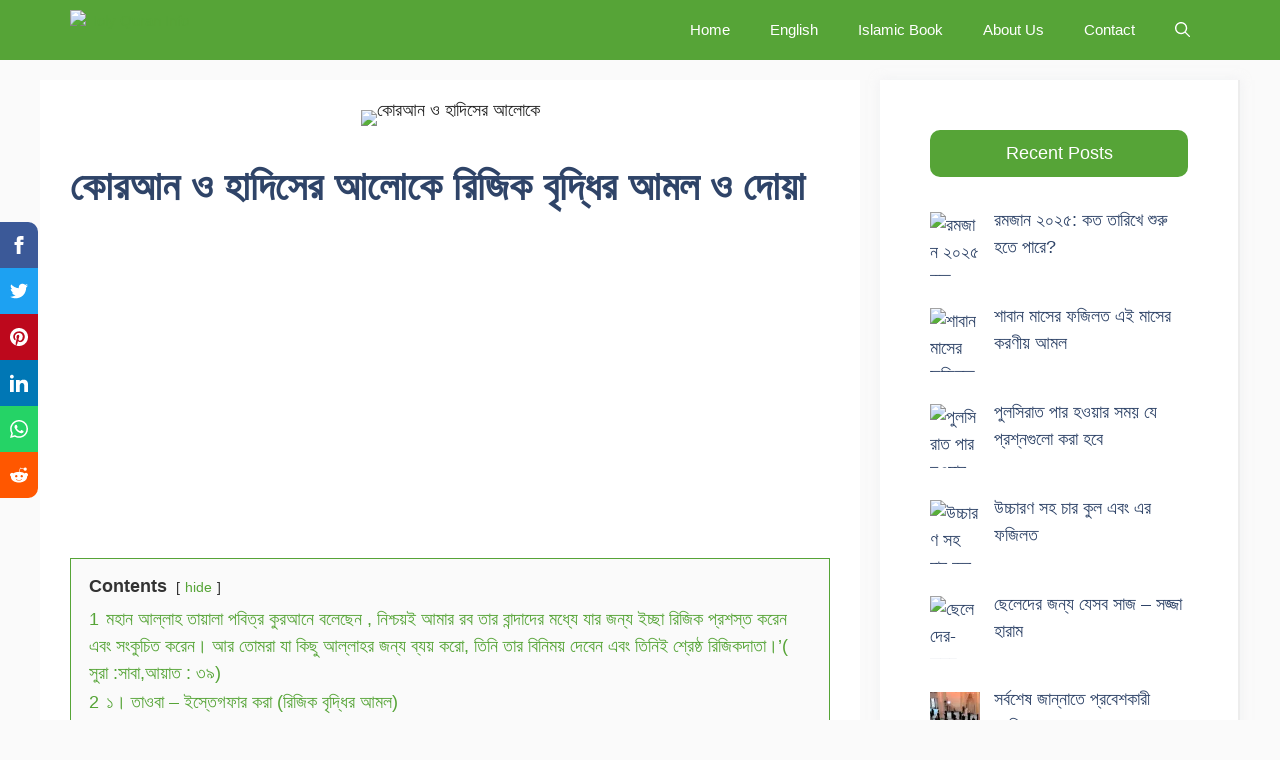

--- FILE ---
content_type: text/html; charset=UTF-8
request_url: https://holyquraninfo.com/%E0%A6%B0%E0%A6%BF%E0%A6%9C%E0%A6%BF%E0%A6%95-%E0%A6%AC%E0%A7%83%E0%A6%A6%E0%A7%8D%E0%A6%A7%E0%A6%BF%E0%A6%B0-%E0%A6%A6%E0%A7%8B%E0%A6%AF%E0%A6%BC%E0%A6%BE-%E0%A6%93-%E0%A6%86%E0%A6%AE%E0%A6%B2/
body_size: 81168
content:
<!DOCTYPE html>
<html lang="en-US">
<head>
	<meta charset="UTF-8">
	<meta name='robots' content='index, follow, max-image-preview:large, max-snippet:-1, max-video-preview:-1' />
	<style>img:is([sizes="auto" i], [sizes^="auto," i]) { contain-intrinsic-size: 3000px 1500px }</style>
	<meta name="viewport" content="width=device-width, initial-scale=1">
	<!-- This site is optimized with the Yoast SEO plugin v26.6 - https://yoast.com/wordpress/plugins/seo/ -->
	<title>রিজিক বৃদ্ধির আমল ও দোয়া</title>
	<meta name="description" content="আমরা সবাই সুখে শান্তিতে থাকতে চাই। এজন্য আমাদের সর্বপ্রথম রিজিক বৃদ্ধি করতে হবে। অর্থ সম্পদ বাড়াতে চায় না এমন লোক পাওয়া  না।রিজিক বৃদ্ধির আমল." />
	<link rel="canonical" href="https://holyquraninfo.com/রিজিক-বৃদ্ধির-দোয়া-ও-আমল/" />
	<meta property="og:locale" content="en_US" />
	<meta property="og:type" content="article" />
	<meta property="og:title" content="রিজিক বৃদ্ধির আমল ও দোয়া" />
	<meta property="og:description" content="আমরা সবাই সুখে শান্তিতে থাকতে চাই। এজন্য আমাদের সর্বপ্রথম রিজিক বৃদ্ধি করতে হবে। অর্থ সম্পদ বাড়াতে চায় না এমন লোক পাওয়া  না।রিজিক বৃদ্ধির আমল." />
	<meta property="og:url" content="https://holyquraninfo.com/রিজিক-বৃদ্ধির-দোয়া-ও-আমল/" />
	<meta property="og:site_name" content="Holy Quran Info" />
	<meta property="article:published_time" content="2023-02-10T12:44:25+00:00" />
	<meta property="og:image" content="https://holyquraninfo.com/wp-content/uploads/2023/02/রিজিক-বৃদ্ধির-আমল-ও-দোয়া.jpg" />
	<meta property="og:image:width" content="1280" />
	<meta property="og:image:height" content="720" />
	<meta property="og:image:type" content="image/jpeg" />
	<meta name="author" content="Takvir" />
	<meta name="twitter:card" content="summary_large_image" />
	<meta name="twitter:site" content="@webrelife" />
	<meta name="twitter:label1" content="Written by" />
	<meta name="twitter:data1" content="Takvir" />
	<meta name="twitter:label2" content="Est. reading time" />
	<meta name="twitter:data2" content="7 minutes" />
	<script type="application/ld+json" class="yoast-schema-graph">{"@context":"https://schema.org","@graph":[{"@type":"Article","@id":"https://holyquraninfo.com/%e0%a6%b0%e0%a6%bf%e0%a6%9c%e0%a6%bf%e0%a6%95-%e0%a6%ac%e0%a7%83%e0%a6%a6%e0%a7%8d%e0%a6%a7%e0%a6%bf%e0%a6%b0-%e0%a6%a6%e0%a7%8b%e0%a6%af%e0%a6%bc%e0%a6%be-%e0%a6%93-%e0%a6%86%e0%a6%ae%e0%a6%b2/#article","isPartOf":{"@id":"https://holyquraninfo.com/%e0%a6%b0%e0%a6%bf%e0%a6%9c%e0%a6%bf%e0%a6%95-%e0%a6%ac%e0%a7%83%e0%a6%a6%e0%a7%8d%e0%a6%a7%e0%a6%bf%e0%a6%b0-%e0%a6%a6%e0%a7%8b%e0%a6%af%e0%a6%bc%e0%a6%be-%e0%a6%93-%e0%a6%86%e0%a6%ae%e0%a6%b2/"},"author":{"name":"Takvir","@id":"https://holyquraninfo.com/#/schema/person/444a1090e6c6d16bb18b412b0349d402"},"headline":"কোরআন ও হাদিসের আলোকে রিজিক বৃদ্ধির আমল ও দোয়া","datePublished":"2023-02-10T12:44:25+00:00","mainEntityOfPage":{"@id":"https://holyquraninfo.com/%e0%a6%b0%e0%a6%bf%e0%a6%9c%e0%a6%bf%e0%a6%95-%e0%a6%ac%e0%a7%83%e0%a6%a6%e0%a7%8d%e0%a6%a7%e0%a6%bf%e0%a6%b0-%e0%a6%a6%e0%a7%8b%e0%a6%af%e0%a6%bc%e0%a6%be-%e0%a6%93-%e0%a6%86%e0%a6%ae%e0%a6%b2/"},"wordCount":14,"commentCount":0,"publisher":{"@id":"https://holyquraninfo.com/#/schema/person/7b69f8eea52ba202be34303295500cbd"},"image":{"@id":"https://holyquraninfo.com/%e0%a6%b0%e0%a6%bf%e0%a6%9c%e0%a6%bf%e0%a6%95-%e0%a6%ac%e0%a7%83%e0%a6%a6%e0%a7%8d%e0%a6%a7%e0%a6%bf%e0%a6%b0-%e0%a6%a6%e0%a7%8b%e0%a6%af%e0%a6%bc%e0%a6%be-%e0%a6%93-%e0%a6%86%e0%a6%ae%e0%a6%b2/#primaryimage"},"thumbnailUrl":"https://holyquraninfo.com/wp-content/uploads/2023/02/রিজিক-বৃদ্ধির-আমল-ও-দোয়া.jpg","keywords":["ঋন মুক্তি ও রিজিক বৃদ্ধির দোয়া ও আমল","যে ১৫ আমলে অবিরত রিজিক বাড়ে","রিজিক বৃদ্ধির ১০ আমল","রিজিক বৃদ্ধির আমল","রিজিক বৃদ্ধির কুরআনি আমল","রিজিক বৃদ্ধির দোয়া"],"articleSection":["সূরা"],"inLanguage":"en-US","potentialAction":[{"@type":"CommentAction","name":"Comment","target":["https://holyquraninfo.com/%e0%a6%b0%e0%a6%bf%e0%a6%9c%e0%a6%bf%e0%a6%95-%e0%a6%ac%e0%a7%83%e0%a6%a6%e0%a7%8d%e0%a6%a7%e0%a6%bf%e0%a6%b0-%e0%a6%a6%e0%a7%8b%e0%a6%af%e0%a6%bc%e0%a6%be-%e0%a6%93-%e0%a6%86%e0%a6%ae%e0%a6%b2/#respond"]}]},{"@type":"WebPage","@id":"https://holyquraninfo.com/%e0%a6%b0%e0%a6%bf%e0%a6%9c%e0%a6%bf%e0%a6%95-%e0%a6%ac%e0%a7%83%e0%a6%a6%e0%a7%8d%e0%a6%a7%e0%a6%bf%e0%a6%b0-%e0%a6%a6%e0%a7%8b%e0%a6%af%e0%a6%bc%e0%a6%be-%e0%a6%93-%e0%a6%86%e0%a6%ae%e0%a6%b2/","url":"https://holyquraninfo.com/%e0%a6%b0%e0%a6%bf%e0%a6%9c%e0%a6%bf%e0%a6%95-%e0%a6%ac%e0%a7%83%e0%a6%a6%e0%a7%8d%e0%a6%a7%e0%a6%bf%e0%a6%b0-%e0%a6%a6%e0%a7%8b%e0%a6%af%e0%a6%bc%e0%a6%be-%e0%a6%93-%e0%a6%86%e0%a6%ae%e0%a6%b2/","name":"রিজিক বৃদ্ধির আমল ও দোয়া","isPartOf":{"@id":"https://holyquraninfo.com/#website"},"primaryImageOfPage":{"@id":"https://holyquraninfo.com/%e0%a6%b0%e0%a6%bf%e0%a6%9c%e0%a6%bf%e0%a6%95-%e0%a6%ac%e0%a7%83%e0%a6%a6%e0%a7%8d%e0%a6%a7%e0%a6%bf%e0%a6%b0-%e0%a6%a6%e0%a7%8b%e0%a6%af%e0%a6%bc%e0%a6%be-%e0%a6%93-%e0%a6%86%e0%a6%ae%e0%a6%b2/#primaryimage"},"image":{"@id":"https://holyquraninfo.com/%e0%a6%b0%e0%a6%bf%e0%a6%9c%e0%a6%bf%e0%a6%95-%e0%a6%ac%e0%a7%83%e0%a6%a6%e0%a7%8d%e0%a6%a7%e0%a6%bf%e0%a6%b0-%e0%a6%a6%e0%a7%8b%e0%a6%af%e0%a6%bc%e0%a6%be-%e0%a6%93-%e0%a6%86%e0%a6%ae%e0%a6%b2/#primaryimage"},"thumbnailUrl":"https://holyquraninfo.com/wp-content/uploads/2023/02/রিজিক-বৃদ্ধির-আমল-ও-দোয়া.jpg","datePublished":"2023-02-10T12:44:25+00:00","description":"আমরা সবাই সুখে শান্তিতে থাকতে চাই। এজন্য আমাদের সর্বপ্রথম রিজিক বৃদ্ধি করতে হবে। অর্থ সম্পদ বাড়াতে চায় না এমন লোক পাওয়া  না।রিজিক বৃদ্ধির আমল.","breadcrumb":{"@id":"https://holyquraninfo.com/%e0%a6%b0%e0%a6%bf%e0%a6%9c%e0%a6%bf%e0%a6%95-%e0%a6%ac%e0%a7%83%e0%a6%a6%e0%a7%8d%e0%a6%a7%e0%a6%bf%e0%a6%b0-%e0%a6%a6%e0%a7%8b%e0%a6%af%e0%a6%bc%e0%a6%be-%e0%a6%93-%e0%a6%86%e0%a6%ae%e0%a6%b2/#breadcrumb"},"inLanguage":"en-US","potentialAction":[{"@type":"ReadAction","target":["https://holyquraninfo.com/%e0%a6%b0%e0%a6%bf%e0%a6%9c%e0%a6%bf%e0%a6%95-%e0%a6%ac%e0%a7%83%e0%a6%a6%e0%a7%8d%e0%a6%a7%e0%a6%bf%e0%a6%b0-%e0%a6%a6%e0%a7%8b%e0%a6%af%e0%a6%bc%e0%a6%be-%e0%a6%93-%e0%a6%86%e0%a6%ae%e0%a6%b2/"]}]},{"@type":"ImageObject","inLanguage":"en-US","@id":"https://holyquraninfo.com/%e0%a6%b0%e0%a6%bf%e0%a6%9c%e0%a6%bf%e0%a6%95-%e0%a6%ac%e0%a7%83%e0%a6%a6%e0%a7%8d%e0%a6%a7%e0%a6%bf%e0%a6%b0-%e0%a6%a6%e0%a7%8b%e0%a6%af%e0%a6%bc%e0%a6%be-%e0%a6%93-%e0%a6%86%e0%a6%ae%e0%a6%b2/#primaryimage","url":"https://holyquraninfo.com/wp-content/uploads/2023/02/রিজিক-বৃদ্ধির-আমল-ও-দোয়া.jpg","contentUrl":"https://holyquraninfo.com/wp-content/uploads/2023/02/রিজিক-বৃদ্ধির-আমল-ও-দোয়া.jpg","width":1280,"height":720,"caption":"কোরআন ও হাদিসের আলোকে"},{"@type":"BreadcrumbList","@id":"https://holyquraninfo.com/%e0%a6%b0%e0%a6%bf%e0%a6%9c%e0%a6%bf%e0%a6%95-%e0%a6%ac%e0%a7%83%e0%a6%a6%e0%a7%8d%e0%a6%a7%e0%a6%bf%e0%a6%b0-%e0%a6%a6%e0%a7%8b%e0%a6%af%e0%a6%bc%e0%a6%be-%e0%a6%93-%e0%a6%86%e0%a6%ae%e0%a6%b2/#breadcrumb","itemListElement":[{"@type":"ListItem","position":1,"name":"Home","item":"https://holyquraninfo.com/"},{"@type":"ListItem","position":2,"name":"কোরআন ও হাদিসের আলোকে রিজিক বৃদ্ধির আমল ও দোয়া"}]},{"@type":"WebSite","@id":"https://holyquraninfo.com/#website","url":"https://holyquraninfo.com/","name":"Holy Quran Info","description":"The Holy Quran Info is an Islamic guideline in Bangla","publisher":{"@id":"https://holyquraninfo.com/#/schema/person/7b69f8eea52ba202be34303295500cbd"},"potentialAction":[{"@type":"SearchAction","target":{"@type":"EntryPoint","urlTemplate":"https://holyquraninfo.com/?s={search_term_string}"},"query-input":{"@type":"PropertyValueSpecification","valueRequired":true,"valueName":"search_term_string"}}],"inLanguage":"en-US"},{"@type":["Person","Organization"],"@id":"https://holyquraninfo.com/#/schema/person/7b69f8eea52ba202be34303295500cbd","name":"Md Juwel Rana","image":{"@type":"ImageObject","inLanguage":"en-US","@id":"https://holyquraninfo.com/#/schema/person/image/","url":"https://holyquraninfo.com/wp-content/uploads/2022/03/cropped-Site-Icon.png","contentUrl":"https://holyquraninfo.com/wp-content/uploads/2022/03/cropped-Site-Icon.png","width":512,"height":512,"caption":"Md Juwel Rana"},"logo":{"@id":"https://holyquraninfo.com/#/schema/person/image/"},"sameAs":["https://holyquraninfo.com","https://www.instagram.com/webrelife/","https://x.com/https://twitter.com/webrelife"]},{"@type":"Person","@id":"https://holyquraninfo.com/#/schema/person/444a1090e6c6d16bb18b412b0349d402","name":"Takvir","image":{"@type":"ImageObject","inLanguage":"en-US","@id":"https://holyquraninfo.com/#/schema/person/image/","url":"https://secure.gravatar.com/avatar/abec4a4e63366699daf52d831b881ac0c7bcaeedb6815af13682d5c6296b1b22?s=96&d=mm&r=g","contentUrl":"https://secure.gravatar.com/avatar/abec4a4e63366699daf52d831b881ac0c7bcaeedb6815af13682d5c6296b1b22?s=96&d=mm&r=g","caption":"Takvir"}}]}</script>
	<!-- / Yoast SEO plugin. -->


<link rel='dns-prefetch' href='//www.googletagmanager.com' />
<link rel='dns-prefetch' href='//pagead2.googlesyndication.com' />


<link rel="alternate" type="application/rss+xml" title="Holy Quran Info &raquo; Stories Feed" href="https://holyquraninfo.com/web-stories/feed/"><script>
window._wpemojiSettings = {"baseUrl":"https:\/\/s.w.org\/images\/core\/emoji\/16.0.1\/72x72\/","ext":".png","svgUrl":"https:\/\/s.w.org\/images\/core\/emoji\/16.0.1\/svg\/","svgExt":".svg","source":{"concatemoji":"https:\/\/holyquraninfo.com\/wp-includes\/js\/wp-emoji-release.min.js?ver=6.8.3"}};
/*! This file is auto-generated */
!function(s,n){var o,i,e;function c(e){try{var t={supportTests:e,timestamp:(new Date).valueOf()};sessionStorage.setItem(o,JSON.stringify(t))}catch(e){}}function p(e,t,n){e.clearRect(0,0,e.canvas.width,e.canvas.height),e.fillText(t,0,0);var t=new Uint32Array(e.getImageData(0,0,e.canvas.width,e.canvas.height).data),a=(e.clearRect(0,0,e.canvas.width,e.canvas.height),e.fillText(n,0,0),new Uint32Array(e.getImageData(0,0,e.canvas.width,e.canvas.height).data));return t.every(function(e,t){return e===a[t]})}function u(e,t){e.clearRect(0,0,e.canvas.width,e.canvas.height),e.fillText(t,0,0);for(var n=e.getImageData(16,16,1,1),a=0;a<n.data.length;a++)if(0!==n.data[a])return!1;return!0}function f(e,t,n,a){switch(t){case"flag":return n(e,"\ud83c\udff3\ufe0f\u200d\u26a7\ufe0f","\ud83c\udff3\ufe0f\u200b\u26a7\ufe0f")?!1:!n(e,"\ud83c\udde8\ud83c\uddf6","\ud83c\udde8\u200b\ud83c\uddf6")&&!n(e,"\ud83c\udff4\udb40\udc67\udb40\udc62\udb40\udc65\udb40\udc6e\udb40\udc67\udb40\udc7f","\ud83c\udff4\u200b\udb40\udc67\u200b\udb40\udc62\u200b\udb40\udc65\u200b\udb40\udc6e\u200b\udb40\udc67\u200b\udb40\udc7f");case"emoji":return!a(e,"\ud83e\udedf")}return!1}function g(e,t,n,a){var r="undefined"!=typeof WorkerGlobalScope&&self instanceof WorkerGlobalScope?new OffscreenCanvas(300,150):s.createElement("canvas"),o=r.getContext("2d",{willReadFrequently:!0}),i=(o.textBaseline="top",o.font="600 32px Arial",{});return e.forEach(function(e){i[e]=t(o,e,n,a)}),i}function t(e){var t=s.createElement("script");t.src=e,t.defer=!0,s.head.appendChild(t)}"undefined"!=typeof Promise&&(o="wpEmojiSettingsSupports",i=["flag","emoji"],n.supports={everything:!0,everythingExceptFlag:!0},e=new Promise(function(e){s.addEventListener("DOMContentLoaded",e,{once:!0})}),new Promise(function(t){var n=function(){try{var e=JSON.parse(sessionStorage.getItem(o));if("object"==typeof e&&"number"==typeof e.timestamp&&(new Date).valueOf()<e.timestamp+604800&&"object"==typeof e.supportTests)return e.supportTests}catch(e){}return null}();if(!n){if("undefined"!=typeof Worker&&"undefined"!=typeof OffscreenCanvas&&"undefined"!=typeof URL&&URL.createObjectURL&&"undefined"!=typeof Blob)try{var e="postMessage("+g.toString()+"("+[JSON.stringify(i),f.toString(),p.toString(),u.toString()].join(",")+"));",a=new Blob([e],{type:"text/javascript"}),r=new Worker(URL.createObjectURL(a),{name:"wpTestEmojiSupports"});return void(r.onmessage=function(e){c(n=e.data),r.terminate(),t(n)})}catch(e){}c(n=g(i,f,p,u))}t(n)}).then(function(e){for(var t in e)n.supports[t]=e[t],n.supports.everything=n.supports.everything&&n.supports[t],"flag"!==t&&(n.supports.everythingExceptFlag=n.supports.everythingExceptFlag&&n.supports[t]);n.supports.everythingExceptFlag=n.supports.everythingExceptFlag&&!n.supports.flag,n.DOMReady=!1,n.readyCallback=function(){n.DOMReady=!0}}).then(function(){return e}).then(function(){var e;n.supports.everything||(n.readyCallback(),(e=n.source||{}).concatemoji?t(e.concatemoji):e.wpemoji&&e.twemoji&&(t(e.twemoji),t(e.wpemoji)))}))}((window,document),window._wpemojiSettings);
</script>
<style id='wp-emoji-styles-inline-css'>

	img.wp-smiley, img.emoji {
		display: inline !important;
		border: none !important;
		box-shadow: none !important;
		height: 1em !important;
		width: 1em !important;
		margin: 0 0.07em !important;
		vertical-align: -0.1em !important;
		background: none !important;
		padding: 0 !important;
	}
</style>
<link rel='stylesheet' id='wp-block-library-css' href='https://holyquraninfo.com/wp-includes/css/dist/block-library/style.min.css?ver=6.8.3' media='all' />
<style id='classic-theme-styles-inline-css'>
/*! This file is auto-generated */
.wp-block-button__link{color:#fff;background-color:#32373c;border-radius:9999px;box-shadow:none;text-decoration:none;padding:calc(.667em + 2px) calc(1.333em + 2px);font-size:1.125em}.wp-block-file__button{background:#32373c;color:#fff;text-decoration:none}
</style>
<link rel='stylesheet' id='wpzoom-social-icons-block-style-css' href='https://holyquraninfo.com/wp-content/plugins/social-icons-widget-by-wpzoom/block/dist/style-wpzoom-social-icons.css?ver=4.5.3' media='all' />
<link rel='stylesheet' id='dashicons-css' href='https://holyquraninfo.com/wp-includes/css/dashicons.min.css?ver=6.8.3' media='all' />
<link rel='stylesheet' id='wpzoom-social-icons-academicons-css' href='https://holyquraninfo.com/wp-content/plugins/social-icons-widget-by-wpzoom/assets/css/academicons.min.css?ver=1767249389' media='all' />
<link rel='stylesheet' id='wpzoom-social-icons-socicon-css' href='https://holyquraninfo.com/wp-content/plugins/social-icons-widget-by-wpzoom/assets/css/wpzoom-socicon.css?ver=1767249389' media='all' />
<link rel='stylesheet' id='wpzoom-social-icons-font-awesome-5-css' href='https://holyquraninfo.com/wp-content/plugins/social-icons-widget-by-wpzoom/assets/css/font-awesome-5.min.css?ver=1767249389' media='all' />
<link rel='stylesheet' id='wpzoom-social-icons-genericons-css' href='https://holyquraninfo.com/wp-content/plugins/social-icons-widget-by-wpzoom/assets/css/genericons.css?ver=1767249389' media='all' />
<style id='global-styles-inline-css'>
:root{--wp--preset--aspect-ratio--square: 1;--wp--preset--aspect-ratio--4-3: 4/3;--wp--preset--aspect-ratio--3-4: 3/4;--wp--preset--aspect-ratio--3-2: 3/2;--wp--preset--aspect-ratio--2-3: 2/3;--wp--preset--aspect-ratio--16-9: 16/9;--wp--preset--aspect-ratio--9-16: 9/16;--wp--preset--color--black: #000000;--wp--preset--color--cyan-bluish-gray: #abb8c3;--wp--preset--color--white: #ffffff;--wp--preset--color--pale-pink: #f78da7;--wp--preset--color--vivid-red: #cf2e2e;--wp--preset--color--luminous-vivid-orange: #ff6900;--wp--preset--color--luminous-vivid-amber: #fcb900;--wp--preset--color--light-green-cyan: #7bdcb5;--wp--preset--color--vivid-green-cyan: #00d084;--wp--preset--color--pale-cyan-blue: #8ed1fc;--wp--preset--color--vivid-cyan-blue: #0693e3;--wp--preset--color--vivid-purple: #9b51e0;--wp--preset--color--contrast: var(--contrast);--wp--preset--color--contrast-2: var(--contrast-2);--wp--preset--color--contrast-3: var(--contrast-3);--wp--preset--color--base: var(--base);--wp--preset--color--base-2: var(--base-2);--wp--preset--color--base-3: var(--base-3);--wp--preset--color--accent: var(--accent);--wp--preset--color--accent-2: var(--accent-2);--wp--preset--color--accent-hover: var(--accent-hover);--wp--preset--gradient--vivid-cyan-blue-to-vivid-purple: linear-gradient(135deg,rgba(6,147,227,1) 0%,rgb(155,81,224) 100%);--wp--preset--gradient--light-green-cyan-to-vivid-green-cyan: linear-gradient(135deg,rgb(122,220,180) 0%,rgb(0,208,130) 100%);--wp--preset--gradient--luminous-vivid-amber-to-luminous-vivid-orange: linear-gradient(135deg,rgba(252,185,0,1) 0%,rgba(255,105,0,1) 100%);--wp--preset--gradient--luminous-vivid-orange-to-vivid-red: linear-gradient(135deg,rgba(255,105,0,1) 0%,rgb(207,46,46) 100%);--wp--preset--gradient--very-light-gray-to-cyan-bluish-gray: linear-gradient(135deg,rgb(238,238,238) 0%,rgb(169,184,195) 100%);--wp--preset--gradient--cool-to-warm-spectrum: linear-gradient(135deg,rgb(74,234,220) 0%,rgb(151,120,209) 20%,rgb(207,42,186) 40%,rgb(238,44,130) 60%,rgb(251,105,98) 80%,rgb(254,248,76) 100%);--wp--preset--gradient--blush-light-purple: linear-gradient(135deg,rgb(255,206,236) 0%,rgb(152,150,240) 100%);--wp--preset--gradient--blush-bordeaux: linear-gradient(135deg,rgb(254,205,165) 0%,rgb(254,45,45) 50%,rgb(107,0,62) 100%);--wp--preset--gradient--luminous-dusk: linear-gradient(135deg,rgb(255,203,112) 0%,rgb(199,81,192) 50%,rgb(65,88,208) 100%);--wp--preset--gradient--pale-ocean: linear-gradient(135deg,rgb(255,245,203) 0%,rgb(182,227,212) 50%,rgb(51,167,181) 100%);--wp--preset--gradient--electric-grass: linear-gradient(135deg,rgb(202,248,128) 0%,rgb(113,206,126) 100%);--wp--preset--gradient--midnight: linear-gradient(135deg,rgb(2,3,129) 0%,rgb(40,116,252) 100%);--wp--preset--font-size--small: 13px;--wp--preset--font-size--medium: 20px;--wp--preset--font-size--large: 36px;--wp--preset--font-size--x-large: 42px;--wp--preset--spacing--20: 0.44rem;--wp--preset--spacing--30: 0.67rem;--wp--preset--spacing--40: 1rem;--wp--preset--spacing--50: 1.5rem;--wp--preset--spacing--60: 2.25rem;--wp--preset--spacing--70: 3.38rem;--wp--preset--spacing--80: 5.06rem;--wp--preset--shadow--natural: 6px 6px 9px rgba(0, 0, 0, 0.2);--wp--preset--shadow--deep: 12px 12px 50px rgba(0, 0, 0, 0.4);--wp--preset--shadow--sharp: 6px 6px 0px rgba(0, 0, 0, 0.2);--wp--preset--shadow--outlined: 6px 6px 0px -3px rgba(255, 255, 255, 1), 6px 6px rgba(0, 0, 0, 1);--wp--preset--shadow--crisp: 6px 6px 0px rgba(0, 0, 0, 1);}:where(.is-layout-flex){gap: 0.5em;}:where(.is-layout-grid){gap: 0.5em;}body .is-layout-flex{display: flex;}.is-layout-flex{flex-wrap: wrap;align-items: center;}.is-layout-flex > :is(*, div){margin: 0;}body .is-layout-grid{display: grid;}.is-layout-grid > :is(*, div){margin: 0;}:where(.wp-block-columns.is-layout-flex){gap: 2em;}:where(.wp-block-columns.is-layout-grid){gap: 2em;}:where(.wp-block-post-template.is-layout-flex){gap: 1.25em;}:where(.wp-block-post-template.is-layout-grid){gap: 1.25em;}.has-black-color{color: var(--wp--preset--color--black) !important;}.has-cyan-bluish-gray-color{color: var(--wp--preset--color--cyan-bluish-gray) !important;}.has-white-color{color: var(--wp--preset--color--white) !important;}.has-pale-pink-color{color: var(--wp--preset--color--pale-pink) !important;}.has-vivid-red-color{color: var(--wp--preset--color--vivid-red) !important;}.has-luminous-vivid-orange-color{color: var(--wp--preset--color--luminous-vivid-orange) !important;}.has-luminous-vivid-amber-color{color: var(--wp--preset--color--luminous-vivid-amber) !important;}.has-light-green-cyan-color{color: var(--wp--preset--color--light-green-cyan) !important;}.has-vivid-green-cyan-color{color: var(--wp--preset--color--vivid-green-cyan) !important;}.has-pale-cyan-blue-color{color: var(--wp--preset--color--pale-cyan-blue) !important;}.has-vivid-cyan-blue-color{color: var(--wp--preset--color--vivid-cyan-blue) !important;}.has-vivid-purple-color{color: var(--wp--preset--color--vivid-purple) !important;}.has-black-background-color{background-color: var(--wp--preset--color--black) !important;}.has-cyan-bluish-gray-background-color{background-color: var(--wp--preset--color--cyan-bluish-gray) !important;}.has-white-background-color{background-color: var(--wp--preset--color--white) !important;}.has-pale-pink-background-color{background-color: var(--wp--preset--color--pale-pink) !important;}.has-vivid-red-background-color{background-color: var(--wp--preset--color--vivid-red) !important;}.has-luminous-vivid-orange-background-color{background-color: var(--wp--preset--color--luminous-vivid-orange) !important;}.has-luminous-vivid-amber-background-color{background-color: var(--wp--preset--color--luminous-vivid-amber) !important;}.has-light-green-cyan-background-color{background-color: var(--wp--preset--color--light-green-cyan) !important;}.has-vivid-green-cyan-background-color{background-color: var(--wp--preset--color--vivid-green-cyan) !important;}.has-pale-cyan-blue-background-color{background-color: var(--wp--preset--color--pale-cyan-blue) !important;}.has-vivid-cyan-blue-background-color{background-color: var(--wp--preset--color--vivid-cyan-blue) !important;}.has-vivid-purple-background-color{background-color: var(--wp--preset--color--vivid-purple) !important;}.has-black-border-color{border-color: var(--wp--preset--color--black) !important;}.has-cyan-bluish-gray-border-color{border-color: var(--wp--preset--color--cyan-bluish-gray) !important;}.has-white-border-color{border-color: var(--wp--preset--color--white) !important;}.has-pale-pink-border-color{border-color: var(--wp--preset--color--pale-pink) !important;}.has-vivid-red-border-color{border-color: var(--wp--preset--color--vivid-red) !important;}.has-luminous-vivid-orange-border-color{border-color: var(--wp--preset--color--luminous-vivid-orange) !important;}.has-luminous-vivid-amber-border-color{border-color: var(--wp--preset--color--luminous-vivid-amber) !important;}.has-light-green-cyan-border-color{border-color: var(--wp--preset--color--light-green-cyan) !important;}.has-vivid-green-cyan-border-color{border-color: var(--wp--preset--color--vivid-green-cyan) !important;}.has-pale-cyan-blue-border-color{border-color: var(--wp--preset--color--pale-cyan-blue) !important;}.has-vivid-cyan-blue-border-color{border-color: var(--wp--preset--color--vivid-cyan-blue) !important;}.has-vivid-purple-border-color{border-color: var(--wp--preset--color--vivid-purple) !important;}.has-vivid-cyan-blue-to-vivid-purple-gradient-background{background: var(--wp--preset--gradient--vivid-cyan-blue-to-vivid-purple) !important;}.has-light-green-cyan-to-vivid-green-cyan-gradient-background{background: var(--wp--preset--gradient--light-green-cyan-to-vivid-green-cyan) !important;}.has-luminous-vivid-amber-to-luminous-vivid-orange-gradient-background{background: var(--wp--preset--gradient--luminous-vivid-amber-to-luminous-vivid-orange) !important;}.has-luminous-vivid-orange-to-vivid-red-gradient-background{background: var(--wp--preset--gradient--luminous-vivid-orange-to-vivid-red) !important;}.has-very-light-gray-to-cyan-bluish-gray-gradient-background{background: var(--wp--preset--gradient--very-light-gray-to-cyan-bluish-gray) !important;}.has-cool-to-warm-spectrum-gradient-background{background: var(--wp--preset--gradient--cool-to-warm-spectrum) !important;}.has-blush-light-purple-gradient-background{background: var(--wp--preset--gradient--blush-light-purple) !important;}.has-blush-bordeaux-gradient-background{background: var(--wp--preset--gradient--blush-bordeaux) !important;}.has-luminous-dusk-gradient-background{background: var(--wp--preset--gradient--luminous-dusk) !important;}.has-pale-ocean-gradient-background{background: var(--wp--preset--gradient--pale-ocean) !important;}.has-electric-grass-gradient-background{background: var(--wp--preset--gradient--electric-grass) !important;}.has-midnight-gradient-background{background: var(--wp--preset--gradient--midnight) !important;}.has-small-font-size{font-size: var(--wp--preset--font-size--small) !important;}.has-medium-font-size{font-size: var(--wp--preset--font-size--medium) !important;}.has-large-font-size{font-size: var(--wp--preset--font-size--large) !important;}.has-x-large-font-size{font-size: var(--wp--preset--font-size--x-large) !important;}
:where(.wp-block-post-template.is-layout-flex){gap: 1.25em;}:where(.wp-block-post-template.is-layout-grid){gap: 1.25em;}
:where(.wp-block-columns.is-layout-flex){gap: 2em;}:where(.wp-block-columns.is-layout-grid){gap: 2em;}
:root :where(.wp-block-pullquote){font-size: 1.5em;line-height: 1.6;}
</style>
<link rel='stylesheet' id='perfecty-push-css' href='https://holyquraninfo.com/wp-content/plugins/perfecty-push-notifications/public/css/perfecty-push-public.css?ver=1.6.3' media='all' />
<link rel='stylesheet' id='woocommerce-layout-css' href='https://holyquraninfo.com/wp-content/plugins/woocommerce/assets/css/woocommerce-layout.css?ver=10.4.3' media='all' />
<link rel='stylesheet' id='woocommerce-smallscreen-css' href='https://holyquraninfo.com/wp-content/plugins/woocommerce/assets/css/woocommerce-smallscreen.css?ver=10.4.3' media='only screen and (max-width: 768px)' />
<link rel='stylesheet' id='woocommerce-general-css' href='https://holyquraninfo.com/wp-content/plugins/woocommerce/assets/css/woocommerce.css?ver=10.4.3' media='all' />
<style id='woocommerce-general-inline-css'>
.woocommerce .page-header-image-single {display: none;}.woocommerce .entry-content,.woocommerce .product .entry-summary {margin-top: 0;}.related.products {clear: both;}.checkout-subscribe-prompt.clear {visibility: visible;height: initial;width: initial;}@media (max-width:768px) {.woocommerce .woocommerce-ordering,.woocommerce-page .woocommerce-ordering {float: none;}.woocommerce .woocommerce-ordering select {max-width: 100%;}.woocommerce ul.products li.product,.woocommerce-page ul.products li.product,.woocommerce-page[class*=columns-] ul.products li.product,.woocommerce[class*=columns-] ul.products li.product {width: 100%;float: none;}}
</style>
<style id='woocommerce-inline-inline-css'>
.woocommerce form .form-row .required { visibility: visible; }
</style>
<link rel='stylesheet' id='bdpg-frontend-css' href='https://holyquraninfo.com/wp-content/plugins/bangladeshi-payment-gateways/assets/public/css/bdpg-public.css?ver=4.0.4' media='all' />
<link rel='stylesheet' id='generate-widget-areas-css' href='https://holyquraninfo.com/wp-content/themes/generatepress/assets/css/components/widget-areas.min.css?ver=3.5.1' media='all' />
<link rel='stylesheet' id='generate-style-css' href='https://holyquraninfo.com/wp-content/themes/generatepress/assets/css/main.min.css?ver=3.5.1' media='all' />
<style id='generate-style-inline-css'>
body{background-color:var(--base);color:var(--contrast);}a{color:#56a437;}a:hover, a:focus, a:active{color:var(--accent-hover);}.wp-block-group__inner-container{max-width:1200px;margin-left:auto;margin-right:auto;}.navigation-search{position:absolute;left:-99999px;pointer-events:none;visibility:hidden;z-index:20;width:100%;top:0;transition:opacity 100ms ease-in-out;opacity:0;}.navigation-search.nav-search-active{left:0;right:0;pointer-events:auto;visibility:visible;opacity:1;}.navigation-search input[type="search"]{outline:0;border:0;vertical-align:bottom;line-height:1;opacity:0.9;width:100%;z-index:20;border-radius:0;-webkit-appearance:none;height:60px;}.navigation-search input::-ms-clear{display:none;width:0;height:0;}.navigation-search input::-ms-reveal{display:none;width:0;height:0;}.navigation-search input::-webkit-search-decoration, .navigation-search input::-webkit-search-cancel-button, .navigation-search input::-webkit-search-results-button, .navigation-search input::-webkit-search-results-decoration{display:none;}.gen-sidebar-nav .navigation-search{top:auto;bottom:0;}:root{--contrast:#212121;--contrast-2:#2f4468;--contrast-3:#878787;--base:#fafafa;--base-2:#f7f8f9;--base-3:#ffffff;--accent:#242226;--accent-2:#2f4468;--accent-hover:#35343a;}:root .has-contrast-color{color:var(--contrast);}:root .has-contrast-background-color{background-color:var(--contrast);}:root .has-contrast-2-color{color:var(--contrast-2);}:root .has-contrast-2-background-color{background-color:var(--contrast-2);}:root .has-contrast-3-color{color:var(--contrast-3);}:root .has-contrast-3-background-color{background-color:var(--contrast-3);}:root .has-base-color{color:var(--base);}:root .has-base-background-color{background-color:var(--base);}:root .has-base-2-color{color:var(--base-2);}:root .has-base-2-background-color{background-color:var(--base-2);}:root .has-base-3-color{color:var(--base-3);}:root .has-base-3-background-color{background-color:var(--base-3);}:root .has-accent-color{color:var(--accent);}:root .has-accent-background-color{background-color:var(--accent);}:root .has-accent-2-color{color:var(--accent-2);}:root .has-accent-2-background-color{background-color:var(--accent-2);}:root .has-accent-hover-color{color:var(--accent-hover);}:root .has-accent-hover-background-color{background-color:var(--accent-hover);}body, button, input, select, textarea{font-family:Open Sans, sans-serif;font-size:18px;}.main-title{font-size:25px;}.widget-title{font-weight:600;}@media (max-width:768px){.widget-title{margin-bottom:30px;}}button:not(.menu-toggle),html input[type="button"],input[type="reset"],input[type="submit"],.button,.wp-block-button .wp-block-button__link{font-size:15px;}h1{font-weight:600;font-size:40px;}h2{font-weight:600;font-size:30px;}h3{font-size:36px;}h4{font-size:36px;}h5{font-size:36px;}.top-bar{background-color:#636363;color:#ffffff;}.top-bar a{color:#ffffff;}.top-bar a:hover{color:#303030;}.site-header{background-color:#10b64e;color:#3a3a3a;}.site-header a{color:#3a3a3a;}.main-title a,.main-title a:hover{color:#ffffff;}.site-description{color:#757575;}.main-navigation,.main-navigation ul ul{background-color:#56a437;}.main-navigation .main-nav ul li a, .main-navigation .menu-toggle, .main-navigation .menu-bar-items{color:var(--base-3);}.main-navigation .main-nav ul li:not([class*="current-menu-"]):hover > a, .main-navigation .main-nav ul li:not([class*="current-menu-"]):focus > a, .main-navigation .main-nav ul li.sfHover:not([class*="current-menu-"]) > a, .main-navigation .menu-bar-item:hover > a, .main-navigation .menu-bar-item.sfHover > a{color:#fefefe;background-color:#3e8422;}button.menu-toggle:hover,button.menu-toggle:focus{color:var(--base-3);}.main-navigation .main-nav ul li[class*="current-menu-"] > a{color:var(--base-3);}.navigation-search input[type="search"],.navigation-search input[type="search"]:active, .navigation-search input[type="search"]:focus, .main-navigation .main-nav ul li.search-item.active > a, .main-navigation .menu-bar-items .search-item.active > a{color:#fefefe;background-color:#3e8422;}.separate-containers .inside-article, .separate-containers .comments-area, .separate-containers .page-header, .one-container .container, .separate-containers .paging-navigation, .inside-page-header{background-color:var(--base-3);}.inside-article a,.paging-navigation a,.comments-area a,.page-header a{color:var(--accent-2);}.inside-article a:hover,.paging-navigation a:hover,.comments-area a:hover,.page-header a:hover{color:var(--accent-hover);}.entry-title a{color:var(--contrast-2);}.entry-title a:hover{color:var(--accent-hover);}.entry-meta{color:var(--contrast-3);}.entry-meta a{color:var(--contrast-2);}.entry-meta a:hover{color:var(--accent-hover);}h1{color:var(--contrast-2);}h2{color:var(--contrast-2);}h3{color:var(--contrast-2);}.sidebar .widget{background-color:#ffffff;}.sidebar .widget a{color:var(--accent-2);}.sidebar .widget a:hover{color:var(--accent-hover);}.sidebar .widget .widget-title{color:#000000;}.footer-widgets{color:var(--base-3);background-color:var(--contrast-2);}.footer-widgets a{color:var(--base-3);}.footer-widgets a:hover{color:var(--base-3);}.footer-widgets .widget-title{color:var(--base-2);}.site-info{color:#ffffff;background-color:var(--contrast);}.site-info a{color:#ffffff;}.site-info a:hover{color:#3fe40c;}.footer-bar .widget_nav_menu .current-menu-item a{color:#3fe40c;}input[type="text"],input[type="email"],input[type="url"],input[type="password"],input[type="search"],input[type="tel"],input[type="number"],textarea,select{color:var(--contrast);background-color:#fafafa;border-color:var(--contrast);}input[type="text"]:focus,input[type="email"]:focus,input[type="url"]:focus,input[type="password"]:focus,input[type="search"]:focus,input[type="tel"]:focus,input[type="number"]:focus,textarea:focus,select:focus{color:var(--contrast-3);background-color:#ffffff;border-color:var(--contrast-3);}button,html input[type="button"],input[type="reset"],input[type="submit"],a.button,a.wp-block-button__link:not(.has-background){color:#ffffff;background-color:#56a437;}button:hover,html input[type="button"]:hover,input[type="reset"]:hover,input[type="submit"]:hover,a.button:hover,button:focus,html input[type="button"]:focus,input[type="reset"]:focus,input[type="submit"]:focus,a.button:focus,a.wp-block-button__link:not(.has-background):active,a.wp-block-button__link:not(.has-background):focus,a.wp-block-button__link:not(.has-background):hover{color:#ffffff;background-color:#3e8422;}a.generate-back-to-top{background-color:rgba( 0,0,0,0.4 );color:#ffffff;}a.generate-back-to-top:hover,a.generate-back-to-top:focus{background-color:rgba( 0,0,0,0.6 );color:#ffffff;}:root{--gp-search-modal-bg-color:var(--base-3);--gp-search-modal-text-color:var(--contrast);--gp-search-modal-overlay-bg-color:rgba(0,0,0,0.2);}@media (max-width: 768px){.main-navigation .menu-bar-item:hover > a, .main-navigation .menu-bar-item.sfHover > a{background:none;color:var(--base-3);}}.inside-top-bar{padding:10px;}.inside-header{padding:40px;}.nav-below-header .main-navigation .inside-navigation.grid-container, .nav-above-header .main-navigation .inside-navigation.grid-container{padding:0px 20px 0px 20px;}.separate-containers .inside-article, .separate-containers .comments-area, .separate-containers .page-header, .separate-containers .paging-navigation, .one-container .site-content, .inside-page-header{padding:30px;}.site-main .wp-block-group__inner-container{padding:30px;}.separate-containers .paging-navigation{padding-top:20px;padding-bottom:20px;}.entry-content .alignwide, body:not(.no-sidebar) .entry-content .alignfull{margin-left:-30px;width:calc(100% + 60px);max-width:calc(100% + 60px);}.one-container.right-sidebar .site-main,.one-container.both-right .site-main{margin-right:30px;}.one-container.left-sidebar .site-main,.one-container.both-left .site-main{margin-left:30px;}.one-container.both-sidebars .site-main{margin:0px 30px 0px 30px;}.one-container.archive .post:not(:last-child):not(.is-loop-template-item), .one-container.blog .post:not(:last-child):not(.is-loop-template-item){padding-bottom:30px;}.rtl .menu-item-has-children .dropdown-menu-toggle{padding-left:20px;}.rtl .main-navigation .main-nav ul li.menu-item-has-children > a{padding-right:20px;}.widget-area .widget{padding:50px;}.inside-site-info{padding:20px;}@media (max-width:768px){.separate-containers .inside-article, .separate-containers .comments-area, .separate-containers .page-header, .separate-containers .paging-navigation, .one-container .site-content, .inside-page-header{padding:30px;}.site-main .wp-block-group__inner-container{padding:30px;}.inside-site-info{padding-right:10px;padding-left:10px;}.entry-content .alignwide, body:not(.no-sidebar) .entry-content .alignfull{margin-left:-30px;width:calc(100% + 60px);max-width:calc(100% + 60px);}.one-container .site-main .paging-navigation{margin-bottom:20px;}}/* End cached CSS */.is-right-sidebar{width:30%;}.is-left-sidebar{width:25%;}.site-content .content-area{width:70%;}@media (max-width: 768px){.main-navigation .menu-toggle,.sidebar-nav-mobile:not(#sticky-placeholder){display:block;}.main-navigation ul,.gen-sidebar-nav,.main-navigation:not(.slideout-navigation):not(.toggled) .main-nav > ul,.has-inline-mobile-toggle #site-navigation .inside-navigation > *:not(.navigation-search):not(.main-nav){display:none;}.nav-align-right .inside-navigation,.nav-align-center .inside-navigation{justify-content:space-between;}}
.elementor-template-full-width .site-content{display:block;}
.dynamic-author-image-rounded{border-radius:100%;}.dynamic-featured-image, .dynamic-author-image{vertical-align:middle;}.one-container.blog .dynamic-content-template:not(:last-child), .one-container.archive .dynamic-content-template:not(:last-child){padding-bottom:0px;}.dynamic-entry-excerpt > p:last-child{margin-bottom:0px;}
.main-navigation .main-nav ul li a,.menu-toggle,.main-navigation .menu-bar-item > a{transition: line-height 300ms ease}.main-navigation.toggled .main-nav > ul{background-color: #56a437}.sticky-enabled .gen-sidebar-nav.is_stuck .main-navigation {margin-bottom: 0px;}.sticky-enabled .gen-sidebar-nav.is_stuck {z-index: 500;}.sticky-enabled .main-navigation.is_stuck {box-shadow: 0 2px 2px -2px rgba(0, 0, 0, .2);}.navigation-stick:not(.gen-sidebar-nav) {left: 0;right: 0;width: 100% !important;}.nav-float-right .navigation-stick {width: 100% !important;left: 0;}.nav-float-right .navigation-stick .navigation-branding {margin-right: auto;}.main-navigation.has-sticky-branding:not(.grid-container) .inside-navigation:not(.grid-container) .navigation-branding{margin-left: 10px;}
</style>
<link rel='stylesheet' id='generate-google-fonts-css' href='//holyquraninfo.com/wp-content/uploads/omgf/generate-google-fonts/generate-google-fonts.css?ver=1680665275' media='all' />
<link rel='stylesheet' id='recent-posts-widget-with-thumbnails-public-style-css' href='https://holyquraninfo.com/wp-content/plugins/recent-posts-widget-with-thumbnails/public.css?ver=7.1.1' media='all' />
<link rel='stylesheet' id='wpzoom-social-icons-font-awesome-3-css' href='https://holyquraninfo.com/wp-content/plugins/social-icons-widget-by-wpzoom/assets/css/font-awesome-3.min.css?ver=1767249389' media='all' />
<link rel='stylesheet' id='wpzoom-social-icons-styles-css' href='https://holyquraninfo.com/wp-content/plugins/social-icons-widget-by-wpzoom/assets/css/wpzoom-social-icons-styles.css?ver=1767249389' media='all' />
<link rel='stylesheet' id='generate-blog-images-css' href='https://holyquraninfo.com/wp-content/plugins/gp-premium/blog/functions/css/featured-images.min.css?ver=2.3.1' media='all' />
<link rel='stylesheet' id='generate-navigation-branding-css' href='https://holyquraninfo.com/wp-content/plugins/gp-premium/menu-plus/functions/css/navigation-branding-flex.min.css?ver=2.3.1' media='all' />
<style id='generate-navigation-branding-inline-css'>
.main-navigation.has-branding .inside-navigation.grid-container, .main-navigation.has-branding.grid-container .inside-navigation:not(.grid-container){padding:0px 30px 0px 30px;}.main-navigation.has-branding:not(.grid-container) .inside-navigation:not(.grid-container) .navigation-branding{margin-left:10px;}.navigation-branding img, .site-logo.mobile-header-logo img{height:60px;width:auto;}.navigation-branding .main-title{line-height:60px;}@media (max-width: 768px){.main-navigation.has-branding.nav-align-center .menu-bar-items, .main-navigation.has-sticky-branding.navigation-stick.nav-align-center .menu-bar-items{margin-left:auto;}.navigation-branding{margin-right:auto;margin-left:10px;}.navigation-branding .main-title, .mobile-header-navigation .site-logo{margin-left:10px;}.main-navigation.has-branding .inside-navigation.grid-container{padding:0px;}}
</style>
<link rel='stylesheet' id='elementor-frontend-css' href='https://holyquraninfo.com/wp-content/plugins/elementor/assets/css/frontend.min.css?ver=3.34.0' media='all' />
<link rel='stylesheet' id='eael-general-css' href='https://holyquraninfo.com/wp-content/plugins/essential-addons-for-elementor-lite/assets/front-end/css/view/general.min.css?ver=6.5.4' media='all' />
<link rel='stylesheet' id='site-reviews-css' href='https://holyquraninfo.com/wp-content/plugins/site-reviews/assets/styles/default.css?ver=7.2.13' media='all' />
<style id='site-reviews-inline-css'>
:root{--glsr-star-empty:url(https://holyquraninfo.com/wp-content/plugins/site-reviews/assets/images/stars/default/star-empty.svg);--glsr-star-error:url(https://holyquraninfo.com/wp-content/plugins/site-reviews/assets/images/stars/default/star-error.svg);--glsr-star-full:url(https://holyquraninfo.com/wp-content/plugins/site-reviews/assets/images/stars/default/star-full.svg);--glsr-star-half:url(https://holyquraninfo.com/wp-content/plugins/site-reviews/assets/images/stars/default/star-half.svg)}

</style>
<link rel='preload' as='font'  id='wpzoom-social-icons-font-academicons-woff2-css' href='https://holyquraninfo.com/wp-content/plugins/social-icons-widget-by-wpzoom/assets/font/academicons.woff2?v=1.9.2' type='font/woff2' crossorigin />
<link rel='preload' as='font'  id='wpzoom-social-icons-font-fontawesome-3-woff2-css' href='https://holyquraninfo.com/wp-content/plugins/social-icons-widget-by-wpzoom/assets/font/fontawesome-webfont.woff2?v=4.7.0' type='font/woff2' crossorigin />
<link rel='preload' as='font'  id='wpzoom-social-icons-font-fontawesome-5-brands-woff2-css' href='https://holyquraninfo.com/wp-content/plugins/social-icons-widget-by-wpzoom/assets/font/fa-brands-400.woff2' type='font/woff2' crossorigin />
<link rel='preload' as='font'  id='wpzoom-social-icons-font-fontawesome-5-regular-woff2-css' href='https://holyquraninfo.com/wp-content/plugins/social-icons-widget-by-wpzoom/assets/font/fa-regular-400.woff2' type='font/woff2' crossorigin />
<link rel='preload' as='font'  id='wpzoom-social-icons-font-fontawesome-5-solid-woff2-css' href='https://holyquraninfo.com/wp-content/plugins/social-icons-widget-by-wpzoom/assets/font/fa-solid-900.woff2' type='font/woff2' crossorigin />
<link rel='preload' as='font'  id='wpzoom-social-icons-font-genericons-woff-css' href='https://holyquraninfo.com/wp-content/plugins/social-icons-widget-by-wpzoom/assets/font/Genericons.woff' type='font/woff' crossorigin />
<link rel='preload' as='font'  id='wpzoom-social-icons-font-socicon-woff2-css' href='https://holyquraninfo.com/wp-content/plugins/social-icons-widget-by-wpzoom/assets/font/socicon.woff2?v=4.5.3' type='font/woff2' crossorigin />
<script src="https://holyquraninfo.com/wp-includes/js/jquery/jquery.min.js?ver=3.7.1" id="jquery-core-js"></script>
<script src="https://holyquraninfo.com/wp-includes/js/jquery/jquery-migrate.min.js?ver=3.4.1" id="jquery-migrate-js"></script>
<script src="https://holyquraninfo.com/wp-content/plugins/woocommerce/assets/js/jquery-blockui/jquery.blockUI.min.js?ver=2.7.0-wc.10.4.3" id="wc-jquery-blockui-js" defer data-wp-strategy="defer"></script>
<script id="wc-add-to-cart-js-extra">
var wc_add_to_cart_params = {"ajax_url":"\/wp-admin\/admin-ajax.php","wc_ajax_url":"\/?wc-ajax=%%endpoint%%","i18n_view_cart":"View cart","cart_url":"https:\/\/holyquraninfo.com","is_cart":"","cart_redirect_after_add":"no"};
</script>
<script src="https://holyquraninfo.com/wp-content/plugins/woocommerce/assets/js/frontend/add-to-cart.min.js?ver=10.4.3" id="wc-add-to-cart-js" defer data-wp-strategy="defer"></script>
<script src="https://holyquraninfo.com/wp-content/plugins/woocommerce/assets/js/js-cookie/js.cookie.min.js?ver=2.1.4-wc.10.4.3" id="wc-js-cookie-js" defer data-wp-strategy="defer"></script>
<script id="woocommerce-js-extra">
var woocommerce_params = {"ajax_url":"\/wp-admin\/admin-ajax.php","wc_ajax_url":"\/?wc-ajax=%%endpoint%%","i18n_password_show":"Show password","i18n_password_hide":"Hide password"};
</script>
<script src="https://holyquraninfo.com/wp-content/plugins/woocommerce/assets/js/frontend/woocommerce.min.js?ver=10.4.3" id="woocommerce-js" defer data-wp-strategy="defer"></script>
<script src="https://holyquraninfo.com/wp-content/plugins/bangladeshi-payment-gateways/assets/public/js/bdpg-public.js?ver=4.0.4" id="bdpg-frontend-js"></script>

<!-- Google tag (gtag.js) snippet added by Site Kit -->
<!-- Google Analytics snippet added by Site Kit -->
<script src="https://www.googletagmanager.com/gtag/js?id=G-ZLSXJ9XXBR" id="google_gtagjs-js" async></script>
<script id="google_gtagjs-js-after">
window.dataLayer = window.dataLayer || [];function gtag(){dataLayer.push(arguments);}
gtag("set","linker",{"domains":["holyquraninfo.com"]});
gtag("js", new Date());
gtag("set", "developer_id.dZTNiMT", true);
gtag("config", "G-ZLSXJ9XXBR");
</script>
<link rel="https://api.w.org/" href="https://holyquraninfo.com/wp-json/" /><link rel="alternate" title="JSON" type="application/json" href="https://holyquraninfo.com/wp-json/wp/v2/posts/1509" /><link rel="EditURI" type="application/rsd+xml" title="RSD" href="https://holyquraninfo.com/xmlrpc.php?rsd" />
<meta name="generator" content="WordPress 6.8.3" />
<meta name="generator" content="WooCommerce 10.4.3" />
<link rel='shortlink' href='https://holyquraninfo.com/?p=1509' />
<link rel="alternate" title="oEmbed (JSON)" type="application/json+oembed" href="https://holyquraninfo.com/wp-json/oembed/1.0/embed?url=https%3A%2F%2Fholyquraninfo.com%2F%25e0%25a6%25b0%25e0%25a6%25bf%25e0%25a6%259c%25e0%25a6%25bf%25e0%25a6%2595-%25e0%25a6%25ac%25e0%25a7%2583%25e0%25a6%25a6%25e0%25a7%258d%25e0%25a6%25a7%25e0%25a6%25bf%25e0%25a6%25b0-%25e0%25a6%25a6%25e0%25a7%258b%25e0%25a6%25af%25e0%25a6%25bc%25e0%25a6%25be-%25e0%25a6%2593-%25e0%25a6%2586%25e0%25a6%25ae%25e0%25a6%25b2%2F" />
<link rel="alternate" title="oEmbed (XML)" type="text/xml+oembed" href="https://holyquraninfo.com/wp-json/oembed/1.0/embed?url=https%3A%2F%2Fholyquraninfo.com%2F%25e0%25a6%25b0%25e0%25a6%25bf%25e0%25a6%259c%25e0%25a6%25bf%25e0%25a6%2595-%25e0%25a6%25ac%25e0%25a7%2583%25e0%25a6%25a6%25e0%25a7%258d%25e0%25a6%25a7%25e0%25a6%25bf%25e0%25a6%25b0-%25e0%25a6%25a6%25e0%25a7%258b%25e0%25a6%25af%25e0%25a6%25bc%25e0%25a6%25be-%25e0%25a6%2593-%25e0%25a6%2586%25e0%25a6%25ae%25e0%25a6%25b2%2F&#038;format=xml" />
<meta name="generator" content="Site Kit by Google 1.168.0" /><script async src="https://pagead2.googlesyndication.com/pagead/js/adsbygoogle.js?client=ca-pub-6964110122500279"
     crossorigin="anonymous"></script><script>
	window.PerfectyPushOptions = {
		path: "https://holyquraninfo.com/wp-content/plugins/perfecty-push-notifications/public/js",
		dialogTitle: "Do you want to receive notifications?",
		dialogSubmit: "Continue",
		dialogCancel: "Not now",
		settingsTitle: "Notifications preferences",
		settingsOptIn: "I want to receive notifications",
		settingsUpdateError: "Could not change the preference, try again",
		serverUrl: "https://holyquraninfo.com/wp-json/perfecty-push",
		vapidPublicKey: "BK3BeUB6h0Gvv_XCdnL7QJ-rlzLrkL0GLLqWXRp54z6MmulP26HYa3XtYAGNQb71zPAFpPGUAuFZvzRC5rRQDQY",
		token: "7a8e7f98fa",
		tokenHeader: "X-WP-Nonce",
		enabled: true,
		unregisterConflicts: false,
		serviceWorkerScope: "/perfecty/push",
		loggerLevel: "error",
		loggerVerbose: false,
		hideBellAfterSubscribe: false,
		askPermissionsDirectly: false,
		unregisterConflictsExpression: "(OneSignalSDKWorker|wonderpush-worker-loader|webpushr-sw|subscribers-com\/firebase-messaging-sw|gravitec-net-web-push-notifications|push_notification_sw)",
		promptIconUrl: "https://holyquraninfo.com/wp-content/uploads/2022/03/cropped-Site-Icon.png",
		visitsToDisplayPrompt: 2	}
</script>
	<noscript><style>.woocommerce-product-gallery{ opacity: 1 !important; }</style></noscript>
	
<!-- Google AdSense meta tags added by Site Kit -->
<meta name="google-adsense-platform-account" content="ca-host-pub-2644536267352236">
<meta name="google-adsense-platform-domain" content="sitekit.withgoogle.com">
<!-- End Google AdSense meta tags added by Site Kit -->
<meta name="generator" content="Elementor 3.34.0; features: additional_custom_breakpoints; settings: css_print_method-external, google_font-enabled, font_display-auto">
			<style>
				.e-con.e-parent:nth-of-type(n+4):not(.e-lazyloaded):not(.e-no-lazyload),
				.e-con.e-parent:nth-of-type(n+4):not(.e-lazyloaded):not(.e-no-lazyload) * {
					background-image: none !important;
				}
				@media screen and (max-height: 1024px) {
					.e-con.e-parent:nth-of-type(n+3):not(.e-lazyloaded):not(.e-no-lazyload),
					.e-con.e-parent:nth-of-type(n+3):not(.e-lazyloaded):not(.e-no-lazyload) * {
						background-image: none !important;
					}
				}
				@media screen and (max-height: 640px) {
					.e-con.e-parent:nth-of-type(n+2):not(.e-lazyloaded):not(.e-no-lazyload),
					.e-con.e-parent:nth-of-type(n+2):not(.e-lazyloaded):not(.e-no-lazyload) * {
						background-image: none !important;
					}
				}
			</style>
			<!-- Google tag (gtag.js) -->
<script async src="https://www.googletagmanager.com/gtag/js?id=UA-204315385-2"></script>
<script>
  window.dataLayer = window.dataLayer || [];
  function gtag(){dataLayer.push(arguments);}
  gtag('js', new Date());

  gtag('config', 'UA-204315385-2');
</script>

<!-- Google AdSense snippet added by Site Kit -->
<script async src="https://pagead2.googlesyndication.com/pagead/js/adsbygoogle.js?client=ca-pub-6964110122500279&amp;host=ca-host-pub-2644536267352236" crossorigin="anonymous"></script>

<!-- End Google AdSense snippet added by Site Kit -->
<link rel="icon" href="https://holyquraninfo.com/wp-content/uploads/2022/03/cropped-Site-Icon-32x32.png" sizes="32x32" />
<link rel="icon" href="https://holyquraninfo.com/wp-content/uploads/2022/03/cropped-Site-Icon-192x192.png" sizes="192x192" />
<link rel="apple-touch-icon" href="https://holyquraninfo.com/wp-content/uploads/2022/03/cropped-Site-Icon-180x180.png" />
<meta name="msapplication-TileImage" content="https://holyquraninfo.com/wp-content/uploads/2022/03/cropped-Site-Icon-270x270.png" />
		<style id="wp-custom-css">
			/* GeneratePress Site CSS */ .home-page-blog,
.sidebar .widget,
.comments-area {
	border-right: 2px solid rgba(0, 0, 0, 0.07);
	border-bottom: 2px solid rgba(0, 0, 0, 0.07);
	box-shadow: 0 0 10px rgba(232, 234, 237, 0.5);
}

.separate-containers .page-header {
	background: transparent;
	padding-top: 20px;
	padding-bottom: 20px;
}

.page-header h1 {
	font-size: 1.5em;
}

.button, .wp-block-button .wp-block-button__link {
	padding: 15px 25px;
}

@media (max-width: 768px) {
	.post-image img {
		max-width: 100%;
	}
} /* End GeneratePress Site CSS */
.comment-form #url{
 display:none;
}
/* Widget Sticky */
@media (min-width: 769px) {
.site-content {
display: flex;
}
.inside-right-sidebar {
height: 93%;
}
.inside-right-sidebar aside:last-child {
position: -webkit-sticky;
position: sticky;
top: 10px;
}
}


/*Sidebar Universal*/
.widget-title{
padding: 10px 10px;
background: #56a437;
border-radius:10px;
font-weight:500;
color:white!important;
font-size:18px!important; text-align:center;
}
span.mobile-menu {
    display: none;
}

.inside-footer-widgets h2{
	font-size:22px!important;
}
.inside-footer-widgets .rpwwt-widget ul li{
	margin-bottom:0px;
}
.inside-footer-widgets ul li{
	font-size:16px!important;
}
.footer-widget-1 p {
 font-size:16px!important;
 }

/* Footer */
@media (min-width: 769px) {
 .footer-widgets-container .footer-widget-1 {
 max-width:520px;
 }
.footer-widget-2 {
 max-width:250px;
 }
.footer-widget-3 {
 }
}

/* Entire Site Social Share Design by web insights*/

.webinsights-float-social-wrapper {
    position: fixed;
    top: 50%;
    -webkit-transform: translateY(-50%);
    -ms-transform: translateY(-50%);
    transform: translateY(-50%);
    z-index: 9999;
}

.webinsights-float-social-sharing {
    display: flex;
    flex-wrap: nowrap;
    flex-direction: column;
    align-items: flex-start;
    min-height: 30px;
    font-size: 12px;
    padding: 14px 10px;
}


.webinsights-float-social-sharing:first-of-type {
    border-top-right-radius: 10px;
}

.webinsights-float-social-sharing:last-of-type {
    border-bottom-right-radius: 10px;
}

.webinsights-social-facebook {
    fill: #fff;
    background-color: rgba(59, 89, 152, 1);
}

.webinsights-social-facebook:hover {
    background-color: rgba(59, 89, 152, .8);
}

.webinsights-social-twitter {
    fill: #fff;
    background-color: rgba(29, 161, 242, 1);
}

.webinsights-social-twitter:hover {
    background-color: rgba(29, 161, 242, .8);
}

.webinsights-social-pinterest {
    fill: #fff;
    background-color: rgba(189, 8, 28, 1);
}

.webinsights-social-pinterest:hover {
    background-color: rgba(189, 8, 28, .8);
}

.webinsights-social-linkedin {
    fill: #fff;
    background-color: rgba(0, 119, 181, 1);
}

.webinsights-social-linkedin:hover {
    background-color: rgba(0, 119, 181, .8);
}

.webinsights-social-whatsapp {
    fill: #fff;
    background-color: rgba(37, 211, 102, 1);
}

.webinsights-social-whatsapp:hover {
    background-color: rgba(37, 211, 102, .8);
}

.webinsights-social-reddit {
    fill: #fff;
    background-color: rgba(255, 87, 0, 1);
}

.webinsights-social-reddit:hover {
    background-color: rgba(255, 87, 0, .8);
}
/* After Post Social Share Design by web insights*/

.webinsights-social-wrapper {
    margin: 30px 0;
    font-size: 0;
}

.webinsights-social-wrapper span {
    font-weight: bold;
    padding-right: 10px;
    font-size: 16px;
}

.webinsights-social-sharing {
    font-size: 17px;
    padding: 7px 20px;
}

@media only screen and (max-width: 600px) {
    .webinsights-social-sharing {
        font-size: 17px;
        padding: 6px 17px;
        display: inline-block;
    }
	.webinsights-social-wrapper {
    margin: 30px 0px;
    font-size: 0;
}


}

.webinsights-social-sharing svg {
    position: relative;
    top: 0.15em;
    display: inline-block;
}

.webinsights-social-sharing:first-of-type {
    border-radius: 100px 0 0 100px;
}

.webinsights-social-sharing:last-of-type {
    border-radius: 0 100px 100px 0;
}

.webinsights-social-facebook {
    fill: #fff;
    background-color: rgba(59, 89, 152, 1);

}

.webinsights-social-facebook:hover {
    background-color: rgba(59, 89, 152, .8);
}

.webinsights-social-twitter {
    fill: #fff;
    background-color: rgba(29, 161, 242, 1);
}

.webinsights-social-twitter:hover {
    background-color: rgba(29, 161, 242, .8);
}

.webinsights-social-pinterest {
    fill: #fff;
    background-color: rgba(189, 8, 28, 1);
}

.webinsights-social-pinterest:hover {
    background-color: rgba(189, 8, 28, .8);
}

.webinsights-social-linkedin {
    fill: #fff;
    background-color: rgba(0, 119, 181, 1);
}

.webinsights-social-linkedin:hover {
    background-color: rgba(0, 119, 181, .8);
}

.webinsights-social-whatsapp {
    fill: #fff;
    background-color: rgba(37, 211, 102, 1);
}

.webinsights-social-whatsapp:hover {
    background-color: rgba(37, 211, 102, .8);
}

.webinsights-social-reddit {
    fill: #fff;
    background-color: rgba(255, 87, 0, 1);
}

.webinsights-social-reddit:hover {
    background-color: rgba(255, 87, 0, .8);
}

.myButton {
box-shadow:inset 0px 1px 0px 0px #caefab;
background:linear-gradient(to bottom, #77d42a 5%, #5cb811 100%);
background-color:#77d42a;
border-radius:19px;
border:2px solid #268a16;
display:inline-block;
cursor:pointer;
color:#306108;
font-family:Arial;
font-size:28px;
font-weight:bold;
padding:8px 76px;
text-decoration:none;
text-shadow:0px 1px 0px #aade7c;
}
.myButton:hover {
background:linear-gradient(to bottom, #5cb811 5%, #77d42a 100%);
background-color:#5cb811;
}
.myButton:active {
position:relative;
top:1px;
}


/* Webinsights Follow Buttons */
@import url("https://cdnjs.cloudflare.com/ajax/libs/font-awesome/4.7.0/css/font-awesome.min.css");

.web-insights {
    text-align: center;
    display: table;
}



.web-insights .ffttl {
   font-size: 16px;
   
	letter-spacing: 0.5px;
	color:black;border-bottom: 1px solid #ddd;
	padding-bottom:15px;
}

.web-insights li {
    float: left;
    list-style: none;
    font-size: 20px;
    text-align: center;
    margin-right:8px;
}
.web-insights li a i {
    background-color: #f1f1f1;
    color: #fff;
    border-radius: 100%;
    height: 40px;
    width: 40px;
    line-height: 43px !important;
}
.web-insights li a i:hover{
    opacity: 0.8;
}
.web-insights li a i.fa.fa-facebook {
    background-color: #3b5997;
}
.web-insights li a i.fa.fa-whatsapp {
    background-color: #25D366;
}
.web-insights li a i.fa.fa-instagram {
    background-color: #3e729a;
}
.web-insights li a i.fa.fa-paper-plane {
    background-color: #1DA1F2;
}
.web-insights li a i.fa.fa-youtube-play {
    background-color: #c42f2b;
}
.web-insights li a i.fa.fa-twitter {
    background-color: #57aced;
}
.web-insights li a i.fa.fa-pinterest-p {
    background-color: #cb2026;
}

/* End of Webinsights Follow Buttons */


.paddingblog{padding:10px}


/* Webinsights Plugin Customization*/

#chp_ads_blocker-modal img{
	width:150px;}
#chp_ads_blocker-modal{
	border-radius:35px;
	width:500px;
	padding:30px 10px 10px 10px;
}
.chp_ads_blocker_detector-title{
	font-size:35px;
}
.chp_ads_blocker_detector-message{
	font-weight:500!important;
	font-size:18px;
	color:gray;
	text-align:center;
}
.chp_ads_blocker_detector-action a{
	background-color:#10b98e;
	color:white;
	height:46px; line-height:45px;
	width:100%; border-radius:50px;
}
.chp_ads_blocker_detector-action a:hover{
	background-color:black;
	color:white;
}

















.fa {
  padding: 20px;
  font-size: 30px;
  width: 50px;
  text-align: center;
  text-decoration: none;
  margin: 5px 2px;
}

.fa:hover {
    opacity: 0.7;
}

.fa-facebook {
  background: #3B5998;
  color: white;
}

.fa-twitter {
  background: #55ACEE;
  color: white;
}

.fa-google {
  background: #dd4b39;
  color: white;
}

.fa-linkedin {
  background: #007bb5;
  color: white;
}

.fa-youtube {
  background: #bb0000;
  color: white;
}

.fa-instagram {
  background: #125688;
  color: white;
}

.fa-pinterest {
  background: #cb2027;
  color: white;
}

.fa-snapchat-ghost {
  background: #fffc00;
  color: white;
  text-shadow: -1px 0 black, 0 1px black, 1px 0 black, 0 -1px black;
}

.fa-skype {
  background: #00aff0;
  color: white;
}

.fa-android {
  background: #a4c639;
  color: white;
}

.fa-dribbble {
  background: #ea4c89;
  color: white;
}

.fa-vimeo {
  background: #45bbff;
  color: white;
}

.fa-tumblr {
  background: #2c4762;
  color: white;
}

.fa-vine {
  background: #00b489;
  color: white;
}

.fa-foursquare {
  background: #45bbff;
  color: white;
}

.fa-stumbleupon {
  background: #eb4924;
  color: white;
}

.fa-flickr {
  background: #f40083;
  color: white;
}

.fa-yahoo {
  background: #430297;
  color: white;
}

.fa-soundcloud {
  background: #ff5500;
  color: white;
}

.fa-reddit {
  background: #ff5700;
  color: white;
}

.fa-rss {
  background: #ff6600;
  color: white;
}









		</style>
		</head>

<body class="wp-singular post-template-default single single-post postid-1509 single-format-standard wp-custom-logo wp-embed-responsive wp-theme-generatepress theme-generatepress post-image-above-header post-image-aligned-center sticky-menu-no-transition sticky-enabled both-sticky-menu woocommerce-no-js right-sidebar nav-below-header separate-containers nav-search-enabled header-aligned-left dropdown-hover featured-image-active elementor-default elementor-kit-284" itemtype="https://schema.org/Blog" itemscope>
	<a class="screen-reader-text skip-link" href="#content" title="Skip to content">Skip to content</a>		<nav class="auto-hide-sticky has-branding main-navigation nav-align-right has-menu-bar-items sub-menu-right" id="site-navigation" aria-label="Primary"  itemtype="https://schema.org/SiteNavigationElement" itemscope>
			<div class="inside-navigation grid-container">
				<div class="navigation-branding"><div class="site-logo">
						<a href="https://holyquraninfo.com/" title="Holy Quran Info" rel="home">
							<img fetchpriority="high"  class="header-image is-logo-image" alt="Holy Quran Info" src="https://holyquraninfo.com/wp-content/uploads/2022/03/Main-Logo.png" title="Holy Quran Info" width="1050" height="210" />
						</a>
					</div></div><form method="get" class="search-form navigation-search" action="https://holyquraninfo.com/">
					<input type="search" class="search-field" value="" name="s" title="Search" />
				</form>				<button class="menu-toggle" aria-controls="primary-menu" aria-expanded="false">
					<span class="gp-icon icon-menu-bars"><svg viewBox="0 0 512 512" aria-hidden="true" xmlns="http://www.w3.org/2000/svg" width="1em" height="1em"><path d="M0 96c0-13.255 10.745-24 24-24h464c13.255 0 24 10.745 24 24s-10.745 24-24 24H24c-13.255 0-24-10.745-24-24zm0 160c0-13.255 10.745-24 24-24h464c13.255 0 24 10.745 24 24s-10.745 24-24 24H24c-13.255 0-24-10.745-24-24zm0 160c0-13.255 10.745-24 24-24h464c13.255 0 24 10.745 24 24s-10.745 24-24 24H24c-13.255 0-24-10.745-24-24z" /></svg><svg viewBox="0 0 512 512" aria-hidden="true" xmlns="http://www.w3.org/2000/svg" width="1em" height="1em"><path d="M71.029 71.029c9.373-9.372 24.569-9.372 33.942 0L256 222.059l151.029-151.03c9.373-9.372 24.569-9.372 33.942 0 9.372 9.373 9.372 24.569 0 33.942L289.941 256l151.03 151.029c9.372 9.373 9.372 24.569 0 33.942-9.373 9.372-24.569 9.372-33.942 0L256 289.941l-151.029 151.03c-9.373 9.372-24.569 9.372-33.942 0-9.372-9.373-9.372-24.569 0-33.942L222.059 256 71.029 104.971c-9.372-9.373-9.372-24.569 0-33.942z" /></svg></span><span class="mobile-menu">Menu</span>				</button>
				<div id="primary-menu" class="main-nav"><ul id="menu-primary-menu" class=" menu sf-menu"><li id="menu-item-1759" class="menu-item menu-item-type-custom menu-item-object-custom menu-item-home menu-item-1759"><a href="https://holyquraninfo.com/">Home</a></li>
<li id="menu-item-2072" class="menu-item menu-item-type-post_type menu-item-object-page menu-item-2072"><a href="https://holyquraninfo.com/english/">English</a></li>
<li id="menu-item-2004" class="menu-item menu-item-type-custom menu-item-object-custom menu-item-2004"><a href="https://holyquraninfo.com/top-islamic-books-audio-video-for-enriching-your-knowledge/">Islamic Book</a></li>
<li id="menu-item-2073" class="menu-item menu-item-type-post_type menu-item-object-page menu-item-2073"><a href="https://holyquraninfo.com/about-us/">About Us</a></li>
<li id="menu-item-228" class="menu-item menu-item-type-post_type menu-item-object-page menu-item-228"><a href="https://holyquraninfo.com/contact/">Contact</a></li>
</ul></div><div class="menu-bar-items"><span class="menu-bar-item search-item"><a aria-label="Open Search Bar" href="#"><span class="gp-icon icon-search"><svg viewBox="0 0 512 512" aria-hidden="true" xmlns="http://www.w3.org/2000/svg" width="1em" height="1em"><path fill-rule="evenodd" clip-rule="evenodd" d="M208 48c-88.366 0-160 71.634-160 160s71.634 160 160 160 160-71.634 160-160S296.366 48 208 48zM0 208C0 93.125 93.125 0 208 0s208 93.125 208 208c0 48.741-16.765 93.566-44.843 129.024l133.826 134.018c9.366 9.379 9.355 24.575-.025 33.941-9.379 9.366-24.575 9.355-33.941-.025L337.238 370.987C301.747 399.167 256.839 416 208 416 93.125 416 0 322.875 0 208z" /></svg><svg viewBox="0 0 512 512" aria-hidden="true" xmlns="http://www.w3.org/2000/svg" width="1em" height="1em"><path d="M71.029 71.029c9.373-9.372 24.569-9.372 33.942 0L256 222.059l151.029-151.03c9.373-9.372 24.569-9.372 33.942 0 9.372 9.373 9.372 24.569 0 33.942L289.941 256l151.03 151.029c9.372 9.373 9.372 24.569 0 33.942-9.373 9.372-24.569 9.372-33.942 0L256 289.941l-151.029 151.03c-9.373 9.372-24.569 9.372-33.942 0-9.372-9.373-9.372-24.569 0-33.942L222.059 256 71.029 104.971c-9.372-9.373-9.372-24.569 0-33.942z" /></svg></span></a></span></div>			</div>
		</nav>
		
	<div class="site grid-container container hfeed" id="page">
				<div class="site-content" id="content">
			
	<div class="content-area" id="primary">
		<main class="site-main" id="main">
			
<article id="post-1509" class="post-1509 post type-post status-publish format-standard has-post-thumbnail hentry category-86 tag-712 tag-709 tag-711 tag-292 tag-710 tag-286" itemtype="https://schema.org/CreativeWork" itemscope>
	<div class="inside-article">
		<div class="featured-image  page-header-image-single ">
				<img width="1280" height="720" src="https://holyquraninfo.com/wp-content/uploads/2023/02/রিজিক-বৃদ্ধির-আমল-ও-দোয়া.jpg" class="attachment-full size-full" alt="কোরআন ও হাদিসের আলোকে" itemprop="image" decoding="async" srcset="https://holyquraninfo.com/wp-content/uploads/2023/02/রিজিক-বৃদ্ধির-আমল-ও-দোয়া.jpg 1280w, https://holyquraninfo.com/wp-content/uploads/2023/02/রিজিক-বৃদ্ধির-আমল-ও-দোয়া-600x338.jpg 600w, https://holyquraninfo.com/wp-content/uploads/2023/02/রিজিক-বৃদ্ধির-আমল-ও-দোয়া-300x169.jpg 300w, https://holyquraninfo.com/wp-content/uploads/2023/02/রিজিক-বৃদ্ধির-আমল-ও-দোয়া-1024x576.jpg 1024w, https://holyquraninfo.com/wp-content/uploads/2023/02/রিজিক-বৃদ্ধির-আমল-ও-দোয়া-768x432.jpg 768w, https://holyquraninfo.com/wp-content/uploads/2023/02/রিজিক-বৃদ্ধির-আমল-ও-দোয়া-150x84.jpg 150w" sizes="(max-width: 1280px) 100vw, 1280px" />
			</div>			<header class="entry-header">
				<h1 class="entry-title" itemprop="headline">কোরআন ও হাদিসের আলোকে রিজিক বৃদ্ধির আমল ও দোয়া</h1>			</header>
			
		<div class="entry-content" itemprop="text">
			<div class='code-block code-block-2' style='margin: 8px auto; text-align: center; display: block; clear: both;'>
<script async src="https://pagead2.googlesyndication.com/pagead/js/adsbygoogle.js?client=ca-pub-6964110122500279"
     crossorigin="anonymous"></script>
<!-- Before Content -->
<ins class="adsbygoogle"
     style="display:block"
     data-ad-client="ca-pub-6964110122500279"
     data-ad-slot="8977574109"
     data-ad-format="auto"
     data-full-width-responsive="true"></ins>
<script>
     (adsbygoogle = window.adsbygoogle || []).push({});
</script></div>
<div class="lwptoc lwptoc-autoWidth lwptoc-light lwptoc-notInherit" data-smooth-scroll="1" data-smooth-scroll-offset="24"><div class="lwptoc_i">    <div class="lwptoc_header">
        <b class="lwptoc_title">Contents</b>                    <span class="lwptoc_toggle">
                <a href="#" class="lwptoc_toggle_label" data-label="show">hide</a>            </span>
            </div>
<div class="lwptoc_items lwptoc_items-visible" style="font-size:100%;">
    <div class="lwptoc_itemWrap"><div class="lwptoc_item">    <a href="#[base64]">
                    <span class="lwptoc_item_number">1</span>
                <span class="lwptoc_item_label">মহান আল্লাহ তায়ালা পবিত্র কুরআনে বলেছেন , নিশ্চয়ই আমার রব তার বান্দাদের মধ্যে যার জন্য ইচ্ছা রিজিক প্রশস্ত করেন এবং সংকুচিত করেন। আর তোমরা যা কিছু আল্লাহর জন্য ব্যয় করো, তিনি তার বিনিময় দেবেন এবং তিনিই শ্রেষ্ঠ রিজিকদাতা।’( সুরা :সাবা,আয়াত : ৩৯)</span>
    </a>
    </div><div class="lwptoc_item">    <a href="#1_taoba_-_istegaphara_kara_rijika_brddhira_amala">
                    <span class="lwptoc_item_number">2</span>
                <span class="lwptoc_item_label">১। তাওবা – ইস্তেগফার করা (রিজিক বৃদ্ধির আমল)</span>
    </a>
    </div><div class="lwptoc_item">    <a href="#kayekati_chota_istegaphara_rijika_brddhira_amala">
                    <span class="lwptoc_item_number">3</span>
                <span class="lwptoc_item_label">কয়েকটি ছোট ইস্তেগফার (রিজিক বৃদ্ধির আমল)</span>
    </a>
    </div><div class="lwptoc_item">    <a href="#2_taoyakakula_ba_allahara_opara_bharasa">
                    <span class="lwptoc_item_number">4</span>
                <span class="lwptoc_item_label">২। তাওয়াককুল বা আল্লাহর ওপর ভরসা</span>
    </a>
    </div><div class="lwptoc_item">    <a href="#3_takaoyara_opara_atala_thaka">
                    <span class="lwptoc_item_number">5</span>
                <span class="lwptoc_item_label">৩। তাকওয়ার ওপর অটল থাকা</span>
    </a>
    </div><div class="lwptoc_item">    <a href="#4_allahara_rastaya_dana_kara">
                    <span class="lwptoc_item_number">6</span>
                <span class="lwptoc_item_label">৪। আল্লাহর রাস্তায় দান করা</span>
    </a>
    </div><div class="lwptoc_item">    <a href="#5_pratidina_sura_oyakiyaha_telaoyata_karate_habe">
                    <span class="lwptoc_item_number">7</span>
                <span class="lwptoc_item_label">৫। প্রতিদিন সূরা ওয়াকিয়াহ তেলাওয়াত করতে হবে</span>
    </a>
    </div><div class="lwptoc_item">    <a href="#6_attbiya_sbajanadera_sathe_susamparka_bajaya_rakha">
                    <span class="lwptoc_item_number">8</span>
                <span class="lwptoc_item_label">৬। আত্ত্বীয় স্বজনদের সাথে সুসম্পর্ক বজায় রাখা</span>
    </a>
    </div><div class="lwptoc_item">    <a href="#7_omaraha_kara">
                    <span class="lwptoc_item_number">9</span>
                <span class="lwptoc_item_label">৭। ওমরাহ করা</span>
    </a>
    </div><div class="lwptoc_item">    <a href="#8_ibadata_bandegi_kara_o_kuraana_telaoyata_kara">
                    <span class="lwptoc_item_number">10</span>
                <span class="lwptoc_item_label">৮। ইবাদাত বন্দেগী করা ও কুরআন তেলাওয়াত করা</span>
    </a>
    </div><div class="lwptoc_item">    <a href="#9_biye_kara">
                    <span class="lwptoc_item_number">11</span>
                <span class="lwptoc_item_label">৯। বিয়ে করা</span>
    </a>
    </div><div class="lwptoc_item">    <a href="#10_sakala_bela_kaja_suru_kara">
                    <span class="lwptoc_item_number">12</span>
                <span class="lwptoc_item_label">১০। সকাল বেলা কাজ শুরু করা</span>
    </a>
    </div><div class="lwptoc_item">    <a href="#11_bisamillaha_bale_kaja_suru_kara">
                    <span class="lwptoc_item_number">13</span>
                <span class="lwptoc_item_label">১১। বিসমিল্লাহ বলে কাজ শুরু করা</span>
    </a>
    </div><div class="lwptoc_item">    <a href="#12_sathika_bhabe_salama_deya">
                    <span class="lwptoc_item_number">14</span>
                <span class="lwptoc_item_label">১২। সঠিক ভাবে সালাম দেয়া</span>
    </a>
    </div><div class="lwptoc_item">    <a href="#13_besi_besi_daruda_para">
                    <span class="lwptoc_item_number">15</span>
                <span class="lwptoc_item_label">১৩। বেশি বেশি দরূদ পড়া</span>
    </a>
    </div></div></div>
</div></div><div class='code-block code-block-3' style='margin: 8px auto; text-align: center; display: block; clear: both;'>
<script async src="https://pagead2.googlesyndication.com/pagead/js/adsbygoogle.js?client=ca-pub-6964110122500279"
     crossorigin="anonymous"></script>
<!-- Before Paragraph -->
<ins class="adsbygoogle"
     style="display:block"
     data-ad-client="ca-pub-6964110122500279"
     data-ad-slot="4507710319"
     data-ad-format="auto"
     data-full-width-responsive="true"></ins>
<script>
     (adsbygoogle = window.adsbygoogle || []).push({});
</script></div>
<p><span style="font-weight: 400;">আমরা সবাই সুখে শান্তিতে থাকতে চাই। এজন্য আমাদের সর্বপ্রথম রিজিক বৃদ্ধি করতে হবে। রিজিক বা অর্থ সম্পদ বাড়াতে চায় না এমন লোক পাওয়া  না।আমরা অনেকেই ইবাদাতের সময় ভুলে অর্থ সম্পদ বাড়াতে কাজে ব্যস্ত থাকি। আমরা ভুলে যাই এই রিজিকের একমাত্র মালিক মহান আল্লাহ তায়ালা। রিজিক বৃদ্ধির আমল</span></p>
<p><span style="font-weight: 400;">হজরত আবু হুরায়রা (রা.) থেকে বর্ণিত, রসুল সল্লাল্লাহু আলাইহি ওয়াসাল্লাম বলেছেন, ‘আল্লাহ বলেন, হে আদম সন্তান, আমার ইবাদতের জন্য তুমি ঝামেলামুক্ত হও, আমি তোমার অন্তরকে প্রাচুর্য দিয়ে ভরে দেব এবং তোমার দারিদ্র্য ঘুচিয়ে দেব। আর যদি তা না করো, তবে তোমার হাত ব্যস্ততায় ভরে দেব এবং তোমার অভাব দূর করে দেব না।’( তিরমিজি)</span></p>
<h6><span id="[base64]"><span style="font-weight: 400;">মহান আল্লাহ তায়ালা পবিত্র কুরআনে বলেছেন , নিশ্চয়ই আমার রব তার বান্দাদের মধ্যে যার জন্য ইচ্ছা রিজিক প্রশস্ত করেন এবং সংকুচিত করেন। আর তোমরা যা কিছু আল্লাহর জন্য ব্যয় করো, তিনি তার বিনিময় দেবেন এবং তিনিই শ্রেষ্ঠ রিজিকদাতা।’( সুরা :সাবা,আয়াত : ৩৯)</span></span></h6>
<p><span style="font-weight: 400;"> তাই আমাদের রিজিক বৃদ্ধির জন্য  মহান আল্লাহ তায়ালার দরবারে শুকরিয়া আদায় করতে হবে ।আল্লাহর রহমত পাওয়ার জন্য তার প্রিয় বান্দা হতে হবে।  কারণ মহান আল্লাহ তায়ালা সমস্ত রিজিকের উৎস।  তিনি পালনকর্তা, রিজিকদাতা এবং সব কিছুর মালিক। তাই রিজিকের জন্য তাঁর কাছে প্রার্থনা করা উচিত। </span></p>
<p><span style="font-weight: 400;">মহান আল্লাহ তায়ালা পবিত্র কুরআনে বলেছেন ,‘অতঃপর বলেছি, তোমরা তোমাদের প্রতিপালকের কাছে ক্ষমা প্রার্থনা করো। নিশ্চয় তিনি অত্যন্ত ক্ষমাশীল। তিনি তোমাদের জন্য প্রচুর বৃষ্টিপাত করবেন এবং তিনি তোমাদেরকে ধন-সম্পদ ও সন্তান-সন্ততি দ্বারা সমৃদ্ধ করবেন এবং তোমাদের জন্য উদ্যান স্থাপন করবেন এবং প্রবাহিত করবেন নদীনালা।’ (সুরা :নুহ , আয়াত : ১০-১২)</span></p>
<p><span style="font-weight: 400;">মহান আল্লাহ তায়ালা বান্দার প্রতি অনেক দয়াশীল। বান্দা যদি মহান আল্লাহর কাছে রিজিকে বরকত বৃদ্ধির জন্য আমল করে তাহলে মহান আল্লাহ তায়ালা তার রিজিকে বরকত বাড়িয়ে দেন। </span></p>
<p><span style="font-weight: 400;">অনেকে আছেন যারা কঠোর পরিশ্রম করেন কিন্তু পরিশ্রমের মূল্য সেভাবে পান না আবার অনেকেই আছেন যারা অল্প পরিশ্রম করার পরেও সুখে থাকে। এ সব কিছুর মূল হচ্ছে বরকত। কুরআনের দিক নির্দেশনার আলোকে বুঝা যায়, রিজিকে বরকত লাভের কুরআনি আমল হলো আল্লাহর কাছে ক্ষমা প্রার্থনা করা। </span></p>
<p><span style="font-weight: 400;">কুরআন, হাদীস অনুসন্ধান করে কিছু আমল পাওয়া যায় যেগুলোর ব্যাপারে রিজিক বৃদ্ধির ওয়াদা রয়েছে। সেগুলো হলো : </span></p>
<p>&nbsp;</p>
<h4><span id="1_taoba_-_istegaphara_kara_rijika_brddhira_amala"><b>১। তাওবা – ইস্তেগফার করা (রিজিক বৃদ্ধির আমল)</b></span></h4>
<p><span style="font-weight: 400;">রিজিক বৃদ্ধির জন্য মহান আল্লাহ তায়ালার কাছে ক্ষমা প্রার্থনা করতে হবে। ক্ষমার মাধ্যমে আল্লাহ তায়ালা আমাদের রিজিক বৃদ্ধি করে দেন। </span></p>
<p><span style="font-weight: 400;">হজরত মুহাম্মদ (সা) বলেছেন ,‘যে ব্যক্তি অধিক পরিমাণে ইস্তেগফার পড়বে, আল্লাহ তাকে দুশ্চিন্তা ও সংকটাপন্ন অবস্থা থেকে মুক্ত করে দেবেন এবং ধারণাতীতভাবে তাকে জীবিকা দান করবেন।’( আবু দাউদ)</span></p>
<p><span style="font-weight: 400;">হরজত ইবনে আব্বাস রাদিয়াল্লাহু আনহু বর্ণনা করেন, যারা বেশি বেশি তাওবাহ-ইসতেগফার করে; তাদের সামনে যত সংকটই (অভাব) থাকুক না কেন, মহান আল্লাহ তাআলা তা সমাধান করে দেন।’ (মুসতাদরেকে হাকেম)</span></p>
<p>&nbsp;</p>
<h4><span id="kayekati_chota_istegaphara_rijika_brddhira_amala"><b>কয়েকটি ছোট ইস্তেগফার (রিজিক বৃদ্ধির আমল)</b></span></h4>
<p><span style="font-weight: 400;">১।   أَستَغْفِرُ اللهَ</span></p>
<p><span style="font-weight: 400;">উচ্চারণ : ‘আস্তাগফিরুল্লাহ।’</span></p>
<p><span style="font-weight: 400;">অর্থ : আমি আল্লাহর ক্ষমা প্রার্থনা করছি।</span></p>
<p><span style="font-weight: 400;">২।  أَسْتَغْفِرُ اللهَ وَأَتُوْبُ إِلَيْهِ</span></p>
<p><span style="font-weight: 400;">উচ্চারণ : ‘আস্তাগফিরুল্লাহা ওয়া আতুবু ইলাইহি।‘</span></p>
<p><span style="font-weight: 400;">অর্থ : আমি আল্লাহর ক্ষমা প্রার্থনা করছি এবং তাঁর দিকেই ফিরে আসছি।</span></p>
<p><span style="font-weight: 400;">৩।  رَبِّ اغْفِرْ لِيْ وَتُبْ عَلَيَّ إِنَّكَ (أنْتَ) التَّوَّابُ الرَّحِيْمُ</span></p>
<p><span style="font-weight: 400;">উচ্চারণ : ‘রাব্বিগ্ ফিরলি ওয়া তুব আলাইয়্যা ইন্নাকা (আংতাত) তাওয়্যাবুর রাহিম।’</span></p>
<p><span style="font-weight: 400;">অর্থ : ‘হে আমার প্রভু! আপনি আমাকে ক্ষমা করুন এবং আমার তাওবাহ কবুল করুন। নিশ্চয় আপনি মহান তাওবা কবুলকারী করুণাময়।’</span></p>
<p><span style="font-weight: 400;">৪।   ﺃَﺳْﺘَﻐْﻔِﺮُ ﺍﻟﻠَّﻪَ ﺍﻟْﻌَﻈﻴﻢَ ﺍﻟَّﺬِﻱ ﻻَ ﺇِﻟَﻪَ ﺇِﻻَّ ﻫُﻮَ ﺍﻟْﺤَﻲُّ ﺍﻟﻘَﻴّﻮُﻡُ ﻭَﺃَﺗُﻮﺏُ ﺇِﻟَﻴﻪِ –</span></p>
<p><span style="font-weight: 400;">উচ্চাণ : আসতাগফিরুল্লাহাল আজিম আল্লাজি লা ইলাহা ইল্লা হুয়াল হাইয়্যুল ক্বাইয়্যুম ওয়া আতুবু ইলাইহি।</span></p>
<p><span style="font-weight: 400;">অর্থ: ‘আমি আল্লাহর কাছে ক্ষমা প্রার্থনা করছি। যিনি ছাড়া ইবাদতের উপযুক্ত কোনো উপাস্য নেই। যিনি চিরঞ্জীব ও চিরস্থায়ী। আমি তাঁর কাছেই তওবা করছি।</span></p>
<p><span style="font-weight: 400;">রাসুলুল্লাহ সাল্লালাহু আলাইহি ওয়া সাল্লাম বলেছেন, ‘যেই ব্যক্তি এই দোয়া পড়বে আল্লাহ তাআলা তাকে ক্ষমা করে দেবেন, যদিও সে জিহাদের ময়দান থেকে পলায়ন করার মতো অপরাধী হয়।’ (তিরমিজি, আবু দাউদ, মিশকাত)।</span></p>
<h4><span id="2_taoyakakula_ba_allahara_opara_bharasa"><b>২।  তাওয়াককুল বা আল্লাহর ওপর ভরসা </b></span></h4>
<p><span style="font-weight: 400;">তাওয়াক্কুল হলো কোনো কিছু পাওয়ার উদ্দেশ্যে চেষ্টা করা ও বিশ্বাস করা যে মহান আল্লাহ তায়ালা আমাদের জন্য যা কল্যাণকর তাই দেবেন। </span><span style="font-weight: 400;">আল্লাহর ওপর পূরণ আস্থা স্থাপন করা রিজিক বৃদ্ধির অন্যতম কারণ। </span></p>
<p><span style="font-weight: 400;">মহান আল্লাহ তায়ালা পবিত্র কুরআনে বলেছেন ,‘আর যে আল্লাহকে ভয় করে, তিনি তার জন্য উত্তরণের পথ তৈরি করে দেন। এবং তিনি তাকে এমন উৎস থেকে রিজিক দেবেন, যা সে কল্পনাও করতে পারবে না। আর যে আল্লাহর ওপর তাওয়াক্কুল করে আল্লাহ তার জন্য যথেষ্ট। আল্লাহ তার উদ্দেশ্য পূর্ণ করবেনই। নিশ্চয়ই আল্লাহ প্রত্যেক জিনিসের জন্য একটি সময়সীমা নির্ধারণ করে দিয়েছেন।’ (সুরা : তালাক, আয়াত : ২-৩)</span></p>
<p><span style="font-weight: 400;">হযরত উমর রা: থেকে বর্ণিত ,হজরত মুহাম্মদ ( স)  এরশাদ করেছেন , যদি তোমরা আল্লাহর ওপর ভরসা করার মতো ভরসা করতে তাহলে তিনি তোমাদের রিযিক দিতেন যেভাবে পাখিকে রিযিক দেন, যে সকালে বের হয় ক্ষুধার্ত অবস্থায় আর বিকেলে উদর পূর্তি করে ফিরে আসে।(তিরমিযী,নাসায়ী, ইবনে মাযাহ, মসনদে আহমদ)</span></p>
<h4><span id="3_takaoyara_opara_atala_thaka"><b>৩। তাকওয়ার ওপর অটল থাকা </b></span></h4>
<p><span style="font-weight: 400;">যে ব্যক্তি আল্লাহকে ভয় করে চলবে ,আল্লাহ তায়ালা তার সকল অভাব দূর করে দিবেন এবং তার রিজিকের বরকত দিবেন।</span></p>
<p><span style="font-weight: 400;">হারাম হালাল মেনে চলতে হবে। আল্লাহর সকল আদেশ নিষেধ মেনে চলতে হবে। তার ইবাদাত বন্দেগী করতে হবে এবং তাকে বেশি ভয় করতে হবে।  তবেই আল্লাহ তাআলা ওই বান্দার জন্য আসমানে  ও জমিনের সব রিজিকে বরকতের দুয়ার খুলে দেবেন।</span></p>
<h4><span id="4_allahara_rastaya_dana_kara"><b>৪।  আল্লাহর রাস্তায় দান করা </b></span></h4>
<p><span style="font-weight: 400;">আল্লাহর রাস্তায় দান করলে আল্লাহ তায়ালা খুশি হয়ে তার রিজিক কয়েকগুন বৃদ্ধি করে দিবেন। রিজিক বৃদ্ধির জন্য আমাদের দান করতে হবে এবং অসহায়দের পাশে দাঁড়াতে হবে।মহানবী হজরত মুহাম্মদ (সা) অসহায়দের সাহায্য করার জন্য তাগিদ দিয়েছেন। </span></p>
<p><span style="font-weight: 400;">মহানবী হজরত মুহাম্মদ (সা) বলেছেন ,দান করার যদি  কিছু না থাকে তবে একটি খেজুরের অংশ দিয়ে হলেও দান করার মাধ্যমে জাহান্নামের আগুন থেকে বাঁচার চেষ্টা কর। </span></p>
<p><span style="font-weight: 400;">পবিত্র কুরআনে বলা হয়েছে , ‘(হে রাসুল! আপনি)বলুন, নিশ্চয়ই আমার রব তাঁর বান্দাদের মধ্যে যার জন্য ইচ্ছা রিজিক প্রশস্ত করেন এবং সঙ্কুচিত করেন। আর তোমরা যা কিছু আল্লাহর জন্য ব্যয় কর তিনি তার বিনিময় দেবেন এবং তিনিই উত্তম রিজিকতা।’ (সুরা :সাবা , আয়াত: ৩৯)</span></p>
<h4><span id="5_pratidina_sura_oyakiyaha_telaoyata_karate_habe"><b>৫।  প্রতিদিন সূরা ওয়াকিয়াহ তেলাওয়াত করতে হবে </b></span></h4>
<p><span style="font-weight: 400;">সূরা ওয়াকিয়াহ হলো প্রাচুর্যের সূরা। এ সূরা পাঠ করলে দারিদ্রতা কখনো গ্রাস করতে পারে না। হজরত আব্দুল্লাহ ইবনে মাসউদ (রা.) বলেন, যে ব্যক্তি প্রতিদিন রাতে সূরা ওয়াক্বিয়াহ তেলাওয়াত করবে তাকে কখনো দরিদ্রতা স্পর্শ করবে না। আমি আমার মেয়েদেরকে প্রত্যেক রাতে এ সূরা তেলাওয়াত করার আদেশ করেছি। (বায়হাকি:শুআবুল ঈমান-২৪৯৮)</span></p>
<p><span style="font-weight: 400;">হযরত ইবনে আব্বাস রাদিয়াল্লাহু তা’আলা থেকে বর্ণিত রাসূলুল্লাহ সাল্লাল্লাহু আলাইহি ওয়াসাল্লাম এরশাদ করেন সূরা ওয়াকিয়া প্রাচুর্যের সুরা। সুতরাং তোমরা পাঠ করো এবং তোমাদের সন্তানদের শিক্ষা দাও। (আদ্দুররুল মানজুর ১৪/১৭৩)</span></p>
<h4><span id="6_attbiya_sbajanadera_sathe_susamparka_bajaya_rakha"><b>৬।  আত্ত্বীয় স্বজনদের সাথে সুসম্পর্ক বজায় রাখা </b></span></h4>
<p><span style="font-weight: 400;">আত্ত্বীয় স্বজনদের সাথে সুসম্পর্ক বজায় রাখলে আল্লাহ তায়ালা রিজিক বৃদ্ধি করে দেন। তাই রিজিক বৃদ্ধির জন্য আত্ত্বীয়দের সাথে সম্পর্ক ভালো রাখতে হবে। মহানবী হজরত মুহাম্মদ (সা) বলেছেন ,বাড়িতে মেহমান আসলে আমি অনেক আনন্দ অনুভব করি। যে বাড়িতে মেহমান নেই সে বাড়িতে আনন্দ নেই।</span></p>
<p><span style="font-weight: 400;">হাদিস শরীফে বলা হয়েছে ,মহানবী হজরত মুহাম্মদ (সা) বলেছেন ,যে ব্যক্তি  উত্তমভাবে মেহমানদারী করে না তার মাঝে কল্যাণ নেই। (মুসনাদে আহমদ ,হাদিস নং:১৭৪১৯)</span></p>
<p><span style="font-weight: 400;">হজরত আনাস রাদিয়াল্লাহু আনহু বর্ণনা করেন, রাসুলুল্লাহ সাল্লাল্লাহু আলাইহি ওয়া সাল্লাম বলেছেন, ‘যে ব্যক্তি কামনা করে যে, তার রিজিক বাড়াতে চায় বা প্রশস্ত করতে চায়; তার হায়াত বা আয়ুকে দীর্ঘ করতে সে যেন আত্মীয়-স্বজন, পরিবারের সঙ্গে সুসম্পর্ক রাখে।’ (<a href="http://www.hadithbd.com/hadith/link/?id=29129">বুখারি:৫৯৮৫, ও মুসলিম:৪৬৩৯</a>)</span></p>
<h4><span id="7_omaraha_kara"><b>৭। ওমরাহ করা </b></span></h4>
<p><span style="font-weight: 400;">হজরত আব্দুল্লাহ ইবনে মাসউদ থেকে বর্ণিত রাসুলুল্লাহ সাল্লাল্লাহু আলাইহি ওয়া সাল্লাম বলেছেন, ‘যে ব্যক্তি ওমরাহ করে; ওমরাহ তার গোনাহ, তার অভাব অনেক দূরে পাঠিয়ে দেয়।’ (তিরমিজি)</span></p>
<h4><span id="8_ibadata_bandegi_kara_o_kuraana_telaoyata_kara"><b>৮।  ইবাদাত বন্দেগী করা ও কুরআন তেলাওয়াত করা </b></span></h4>
<p><span style="font-weight: 400;">রিজিক বৃদ্ধি করতে হলে মহান আল্লাহ তায়ালার শুকরিয়া আদায় করতে  হবে। এজন্য আমাদের বেশি বেশি ইবাদাত বন্দেগী করতে হবে ও কুরআন তেলাওয়াত করতে হবে। নিজে যেমন পাঁচ ওয়াক্ত নামাজ আদায় করবে তেমনি পরিবারের সব সদস্যকে নামাজ আদায় করার তাগিদ দিতে হবে। তাহলে আল্লাহ তায়ালা খুশি হয়ে রিজিক বৃদ্ধি করে দিবেন। </span></p>
<p><span style="font-weight: 400;">পবিত্র কুরআনে বলে হয়েছে ,‘আপনি আপনার পরিবারের লোকদেরকে নামাজের আদেশ দিন এবং নিজেও এর ওপর অবিচল থাকুন। আমি আপনার কাছে কোনো রিজিক চাই না। আমি আপনাকে রিজিক দেই এবং আল্লাহকে ভয় করার পরিণাম শুভ তথা কল্যাণকার।’ (সুরা ত্বাহা : আয়াত ১৩২)</span></p>
<p><span style="font-weight: 400;">যে ঘরে কুরআন তেলাওয়াত করা হয় সে ঘরে আল্লাহ তায়ালার পক্ষ টি কল্যাণ ও বরকত নেমে আসে। মহান আল্লাহ তায়ালা বলেছেন ,‘এটি এমন একটি কিতাব, যা আমি অবতীর্ণ করেছি, খুব মঙ্গলময়, অতএব, এর অনুসরণ কর এবং ভয় কর; যাতে তোমরা করুণাপ্রাপ্ত হও।’ (সুরা আনআম : আয়াত ১৫৫)</span></p>
<h4><span id="9_biye_kara"><b>৯।  বিয়ে করা </b></span></h4>
<p><span style="font-weight: 400;">বিয়ে করার মাধ্যমে রিজিক বৃদ্ধি করা যায়। যারা নেক নিয়তে বিয়ে করে মহান আল্লাহ তায়ালা তাদের রিজিক বৃদ্ধি করে দেন। </span></p>
<p><span style="font-weight: 400;">মহান আল্লাহ তায়ালা পবিত্র কুরআনে বলেছেন ,‘তোমাদের মধ্যে যারা বিবাহহীন, তাদের বিবাহ সম্পাদন করে দাও এবং তোমাদের দাস ও দাসীদের মধ্যে যারা সৎকর্মপরায়ন, তাদেরও। তারা যদি নিঃস্ব হয়, তবে আল্লাহ নিজ অনুগ্রহে তাদেরকে সচ্ছল করে দেবেন। আল্লাহ প্রাচুর্যময়, সর্বজ্ঞ।’ (সুরা নুর : আয়াত ৩২)</span></p>
<h4><span id="10_sakala_bela_kaja_suru_kara"><b>১০।  সকাল বেলা কাজ শুরু করা </b></span></h4>
<p><span style="font-weight: 400;">রিজিক বৃদ্ধির অন্যতম উপায় হলো সকালবেলা কাজ শুরু করা। কেননা সকালবেলার কাজে মহান আল্লাহ তায়ালা বরকত দান করেন। রিজিক বৃদ্ধির আমল</span></p>
<p><span style="font-weight: 400;">হজরত সাখর আল – গামিদি (রা) হতে বর্ণিত ,হজরত মুহাম্মদ (সা) বলেছেন ,হে আল্লাহ ! আপনি  আমার উম্মতকে ভোরের বরকত দান করুন। তিনি কোনো যুদ্ধে তার বাহিনীকে কোথাও পাঠালে দিনের প্রথমভাগেই পাঠাতেন। </span></p>
<p><span style="font-weight: 400;">হজরত সাখর আল – গামিদি (রা) হতে বর্ণিত ,হজরত মুহাম্মদ (সা) বলেছেন ,হে আল্লাহ ! আপনি  ভোরের বরকত দান করুন। তিনি কোনো যুদ্ধে তার বাহিনীকে কোথাও পাঠালে দিনের প্রথমভাগেই পাঠাতেন। </span></p>
<h4><span id="11_bisamillaha_bale_kaja_suru_kara"><b>১১।  বিসমিল্লাহ বলে কাজ শুরু করা </b></span></h4>
<p><span style="font-weight: 400;">সব কাজের শুরুতে বিসমিল্লাহ বলে শুরু করতে হবে। তাহলে সেই কাজে বরকত লাভ করা যাবে। বিসমিল্লাহ না বলে কাজ শুরু করলে সব কাজেই শয়তান অংশ গ্রহণ করে যার কারণে ওই সকল কাজে বরকত কমে যায়। </span></p>
<p><span style="font-weight: 400;">যখন সব কাজ বিসমিল্লাহ বলে শুরু করে, তখন শয়তান সব কাজ থেকে মাহরুম হয়। আর আল্লাহ তাআলা সব কাজেই বরকত দান করেন।</span></p>
<h4><span id="12_sathika_bhabe_salama_deya"><b>১২। সঠিক ভাবে সালাম দেয়া </b></span></h4>
<p><span style="font-weight: 400;">পরিপূর্ন ও সুস্পষ্ট ভাবে সালাম দেয়ার মাধ্যমে বরকত লাভ করা যায়। সালাম ও সালামের উত্তর পুরোটাই শান্তি ,রহমত ও বরকতের দোয়া। </span></p>
<h4><span id="13_besi_besi_daruda_para"><b>১৩।  বেশি বেশি দরূদ পড়া </b></span></h4>
<p><span style="font-weight: 400;">রিজিক বৃদ্ধি করতে হলে বেশি বেশি দরূদ পড়তে হবে। মহানবী হজরত মুহাম্মদ (সা) কে খুশি করতে হলে তার প্রতি বেশি বেশি দরূদ পড়তে হবে। রাসূল (সা) খুশি হলে আল্লাহ তায়ালাও ওই ব্যক্তির ওপর খুশি হন। সে যে প্রার্থনা করে মহান আল্লাহ তায়ালা তার সকল আশা পুরুন করে দেন। </span></p>
<p>&nbsp;</p>
<p class="wp-block-post-title"><a href="https://holyquraninfo.com/%e0%a6%aa%e0%a6%be%e0%a6%aa-%e0%a6%86%e0%a6%ae%e0%a6%b2-%e0%a6%a8%e0%a6%b7%e0%a7%8d%e0%a6%9f-%e0%a6%95%e0%a6%b0%e0%a7%87/" target="_self" rel="noopener">যেসব পাপ নীরবে নেক আমল নষ্ট করে দেয়</a></p>
<!-- CONTENT END 1 -->
		</div>

				<footer class="entry-meta" aria-label="Entry meta">
			<span class="cat-links"><span class="gp-icon icon-categories"><svg viewBox="0 0 512 512" aria-hidden="true" xmlns="http://www.w3.org/2000/svg" width="1em" height="1em"><path d="M0 112c0-26.51 21.49-48 48-48h110.014a48 48 0 0143.592 27.907l12.349 26.791A16 16 0 00228.486 128H464c26.51 0 48 21.49 48 48v224c0 26.51-21.49 48-48 48H48c-26.51 0-48-21.49-48-48V112z" /></svg></span><span class="screen-reader-text">Categories </span><a href="https://holyquraninfo.com/category/%e0%a6%b8%e0%a7%82%e0%a6%b0%e0%a6%be/" rel="category tag">সূরা</a></span> 		</footer>
		<div class="webinsights-social-wrapper"> <span class="hide-on-mobile">Sharing Is Caring:</span> <a class="webinsights-social-sharing webinsights-social-facebook" href="https://www.facebook.com/sharer/sharer.php?u=https%3A%2F%2Fholyquraninfo.com%2F%25e0%25a6%25b0%25e0%25a6%25bf%25e0%25a6%259c%25e0%25a6%25bf%25e0%25a6%2595-%25e0%25a6%25ac%25e0%25a7%2583%25e0%25a6%25a6%25e0%25a7%258d%25e0%25a6%25a7%25e0%25a6%25bf%25e0%25a6%25b0-%25e0%25a6%25a6%25e0%25a7%258b%25e0%25a6%25af%25e0%25a6%25bc%25e0%25a6%25be-%25e0%25a6%2593-%25e0%25a6%2586%25e0%25a6%25ae%25e0%25a6%25b2%2F" target="_blank" rel="nofollow">
  <svg xmlns="http://www.w3.org/2000/svg" width="18" height="18" viewBox="0 0 24 24">
    <path d="M9 8h-3v4h3v12h5v-12h3.642l.358-4h-4v-1.667c0-.955.192-1.333 1.115-1.333h2.885v-5h-3.808c-3.596 0-5.192 1.583-5.192 4.615v3.385z"/>
  </svg>
  </a> 
	<a class="webinsights-social-sharing webinsights-social-whatsapp" href="https://api.whatsapp.com/send?text=%E0%A6%95%E0%A7%8B%E0%A6%B0%E0%A6%86%E0%A6%A8+%E0%A6%93+%E0%A6%B9%E0%A6%BE%E0%A6%A6%E0%A6%BF%E0%A6%B8%E0%A7%87%E0%A6%B0+%E0%A6%86%E0%A6%B2%E0%A7%8B%E0%A6%95%E0%A7%87+%E0%A6%B0%E0%A6%BF%E0%A6%9C%E0%A6%BF%E0%A6%95+%E0%A6%AC%E0%A7%83%E0%A6%A6%E0%A7%8D%E0%A6%A7%E0%A6%BF%E0%A6%B0+%E0%A6%86%E0%A6%AE%E0%A6%B2+%E0%A6%93+%E0%A6%A6%E0%A7%8B%E0%A7%9F%E0%A6%BE https%3A%2F%2Fholyquraninfo.com%2F%25e0%25a6%25b0%25e0%25a6%25bf%25e0%25a6%259c%25e0%25a6%25bf%25e0%25a6%2595-%25e0%25a6%25ac%25e0%25a7%2583%25e0%25a6%25a6%25e0%25a7%258d%25e0%25a6%25a7%25e0%25a6%25bf%25e0%25a6%25b0-%25e0%25a6%25a6%25e0%25a7%258b%25e0%25a6%25af%25e0%25a6%25bc%25e0%25a6%25be-%25e0%25a6%2593-%25e0%25a6%2586%25e0%25a6%25ae%25e0%25a6%25b2%2F" target="_blank" rel="nofollow">
  <svg xmlns="http://www.w3.org/2000/svg" width="18" height="18" viewBox="0 0 24 24">
    <path d="M.057 24l1.687-6.163c-1.041-1.804-1.588-3.849-1.587-5.946.003-6.556 5.338-11.891 11.893-11.891 3.181.001 6.167 1.24 8.413 3.488 2.245 2.248 3.481 5.236 3.48 8.414-.003 6.557-5.338 11.892-11.893 11.892-1.99-.001-3.951-.5-5.688-1.448l-6.305 1.654zm6.597-3.807c1.676.995 3.276 1.591 5.392 1.592 5.448 0 9.886-4.434 9.889-9.885.002-5.462-4.415-9.89-9.881-9.892-5.452 0-9.887 4.434-9.889 9.884-.001 2.225.651 3.891 1.746 5.634l-.999 3.648 3.742-.981zm11.387-5.464c-.074-.124-.272-.198-.57-.347-.297-.149-1.758-.868-2.031-.967-.272-.099-.47-.149-.669.149-.198.297-.768.967-.941 1.165-.173.198-.347.223-.644.074-.297-.149-1.255-.462-2.39-1.475-.883-.788-1.48-1.761-1.653-2.059-.173-.297-.018-.458.13-.606.134-.133.297-.347.446-.521.151-.172.2-.296.3-.495.099-.198.05-.372-.025-.521-.075-.148-.669-1.611-.916-2.206-.242-.579-.487-.501-.669-.51l-.57-.01c-.198 0-.52.074-.792.372s-1.04 1.016-1.04 2.479 1.065 2.876 1.213 3.074c.149.198 2.095 3.2 5.076 4.487.709.306 1.263.489 1.694.626.712.226 1.36.194 1.872.118.571-.085 1.758-.719 2.006-1.413.248-.695.248-1.29.173-1.414z"/>
  </svg>
  </a> 
	
	<a class="webinsights-social-sharing webinsights-social-twitter" href="https://twitter.com/intent/tweet?text=%E0%A6%95%E0%A7%8B%E0%A6%B0%E0%A6%86%E0%A6%A8+%E0%A6%93+%E0%A6%B9%E0%A6%BE%E0%A6%A6%E0%A6%BF%E0%A6%B8%E0%A7%87%E0%A6%B0+%E0%A6%86%E0%A6%B2%E0%A7%8B%E0%A6%95%E0%A7%87+%E0%A6%B0%E0%A6%BF%E0%A6%9C%E0%A6%BF%E0%A6%95+%E0%A6%AC%E0%A7%83%E0%A6%A6%E0%A7%8D%E0%A6%A7%E0%A6%BF%E0%A6%B0+%E0%A6%86%E0%A6%AE%E0%A6%B2+%E0%A6%93+%E0%A6%A6%E0%A7%8B%E0%A7%9F%E0%A6%BE&amp;url=https%3A%2F%2Fholyquraninfo.com%2F%25e0%25a6%25b0%25e0%25a6%25bf%25e0%25a6%259c%25e0%25a6%25bf%25e0%25a6%2595-%25e0%25a6%25ac%25e0%25a7%2583%25e0%25a6%25a6%25e0%25a7%258d%25e0%25a6%25a7%25e0%25a6%25bf%25e0%25a6%25b0-%25e0%25a6%25a6%25e0%25a7%258b%25e0%25a6%25af%25e0%25a6%25bc%25e0%25a6%25be-%25e0%25a6%2593-%25e0%25a6%2586%25e0%25a6%25ae%25e0%25a6%25b2%2F&amp;via=webinsights" target="_blank" rel="nofollow">
  <svg xmlns="http://www.w3.org/2000/svg" width="18" height="18" viewBox="0 0 24 24">
    <path d="M24 4.557c-.883.392-1.832.656-2.828.775 1.017-.609 1.798-1.574 2.165-2.724-.951.564-2.005.974-3.127 1.195-.897-.957-2.178-1.555-3.594-1.555-3.179 0-5.515 2.966-4.797 6.045-4.091-.205-7.719-2.165-10.148-5.144-1.29 2.213-.669 5.108 1.523 6.574-.806-.026-1.566-.247-2.229-.616-.054 2.281 1.581 4.415 3.949 4.89-.693.188-1.452.232-2.224.084.626 1.956 2.444 3.379 4.6 3.419-2.07 1.623-4.678 2.348-7.29 2.04 2.179 1.397 4.768 2.212 7.548 2.212 9.142 0 14.307-7.721 13.995-14.646.962-.695 1.797-1.562 2.457-2.549z"/>
  </svg>
  </a> <a class="webinsights-social-sharing webinsights-social-pinterest" href="https://pinterest.com/pin/create/button/?url=https%3A%2F%2Fholyquraninfo.com%2F%25e0%25a6%25b0%25e0%25a6%25bf%25e0%25a6%259c%25e0%25a6%25bf%25e0%25a6%2595-%25e0%25a6%25ac%25e0%25a7%2583%25e0%25a6%25a6%25e0%25a7%258d%25e0%25a6%25a7%25e0%25a6%25bf%25e0%25a6%25b0-%25e0%25a6%25a6%25e0%25a7%258b%25e0%25a6%25af%25e0%25a6%25bc%25e0%25a6%25be-%25e0%25a6%2593-%25e0%25a6%2586%25e0%25a6%25ae%25e0%25a6%25b2%2F&amp;media=https%3A%2F%2Fholyquraninfo.com%2Fwp-content%2Fuploads%2F2023%2F02%2F%E0%A6%B0%E0%A6%BF%E0%A6%9C%E0%A6%BF%E0%A6%95-%E0%A6%AC%E0%A7%83%E0%A6%A6%E0%A7%8D%E0%A6%A7%E0%A6%BF%E0%A6%B0-%E0%A6%86%E0%A6%AE%E0%A6%B2-%E0%A6%93-%E0%A6%A6%E0%A7%8B%E0%A6%AF%E0%A6%BC%E0%A6%BE.jpg&amp;description=%E0%A6%95%E0%A7%8B%E0%A6%B0%E0%A6%86%E0%A6%A8+%E0%A6%93+%E0%A6%B9%E0%A6%BE%E0%A6%A6%E0%A6%BF%E0%A6%B8%E0%A7%87%E0%A6%B0+%E0%A6%86%E0%A6%B2%E0%A7%8B%E0%A6%95%E0%A7%87+%E0%A6%B0%E0%A6%BF%E0%A6%9C%E0%A6%BF%E0%A6%95+%E0%A6%AC%E0%A7%83%E0%A6%A6%E0%A7%8D%E0%A6%A7%E0%A6%BF%E0%A6%B0+%E0%A6%86%E0%A6%AE%E0%A6%B2+%E0%A6%93+%E0%A6%A6%E0%A7%8B%E0%A7%9F%E0%A6%BE" target="_blank" rel="nofollow">
  <svg xmlns="http://www.w3.org/2000/svg" width="18" height="18" viewBox="0 0 24 24">
    <path d="M12 0c-6.627 0-12 5.372-12 12 0 5.084 3.163 9.426 7.627 11.174-.105-.949-.2-2.405.042-3.441.218-.937 1.407-5.965 1.407-5.965s-.359-.719-.359-1.782c0-1.668.967-2.914 2.171-2.914 1.023 0 1.518.769 1.518 1.69 0 1.029-.655 2.568-.994 3.995-.283 1.194.599 2.169 1.777 2.169 2.133 0 3.772-2.249 3.772-5.495 0-2.873-2.064-4.882-5.012-4.882-3.414 0-5.418 2.561-5.418 5.207 0 1.031.397 2.138.893 2.738.098.119.112.224.083.345l-.333 1.36c-.053.22-.174.267-.402.161-1.499-.698-2.436-2.889-2.436-4.649 0-3.785 2.75-7.262 7.929-7.262 4.163 0 7.398 2.967 7.398 6.931 0 4.136-2.607 7.464-6.227 7.464-1.216 0-2.359-.631-2.75-1.378l-.748 2.853c-.271 1.043-1.002 2.35-1.492 3.146 1.124.347 2.317.535 3.554.535 6.627 0 12-5.373 12-12 0-6.628-5.373-12-12-12z" fill-rule="evenodd" clip-rule="evenodd"/>
  </svg>
  </a> <a class="webinsights-social-sharing webinsights-social-linkedin" href="https://www.linkedin.com/shareArticle?url=https%3A%2F%2Fholyquraninfo.com%2F%25e0%25a6%25b0%25e0%25a6%25bf%25e0%25a6%259c%25e0%25a6%25bf%25e0%25a6%2595-%25e0%25a6%25ac%25e0%25a7%2583%25e0%25a6%25a6%25e0%25a7%258d%25e0%25a6%25a7%25e0%25a6%25bf%25e0%25a6%25b0-%25e0%25a6%25a6%25e0%25a7%258b%25e0%25a6%25af%25e0%25a6%25bc%25e0%25a6%25be-%25e0%25a6%2593-%25e0%25a6%2586%25e0%25a6%25ae%25e0%25a6%25b2%2F&amp;title=%E0%A6%95%E0%A7%8B%E0%A6%B0%E0%A6%86%E0%A6%A8+%E0%A6%93+%E0%A6%B9%E0%A6%BE%E0%A6%A6%E0%A6%BF%E0%A6%B8%E0%A7%87%E0%A6%B0+%E0%A6%86%E0%A6%B2%E0%A7%8B%E0%A6%95%E0%A7%87+%E0%A6%B0%E0%A6%BF%E0%A6%9C%E0%A6%BF%E0%A6%95+%E0%A6%AC%E0%A7%83%E0%A6%A6%E0%A7%8D%E0%A6%A7%E0%A6%BF%E0%A6%B0+%E0%A6%86%E0%A6%AE%E0%A6%B2+%E0%A6%93+%E0%A6%A6%E0%A7%8B%E0%A7%9F%E0%A6%BE&amp;mini=true" target="_blank" rel="nofollow">
  <svg xmlns="http://www.w3.org/2000/svg" width="18" height="18" viewBox="0 0 24 24">
    <path d="M4.98 3.5c0 1.381-1.11 2.5-2.48 2.5s-2.48-1.119-2.48-2.5c0-1.38 1.11-2.5 2.48-2.5s2.48 1.12 2.48 2.5zm.02 4.5h-5v16h5v-16zm7.982 0h-4.968v16h4.969v-8.399c0-4.67 6.029-5.052 6.029 0v8.399h4.988v-10.131c0-7.88-8.922-7.593-11.018-3.714v-2.155z"/>
  </svg>
  </a> <a class="webinsights-social-sharing webinsights-social-reddit" href="https://reddit.com/submit?url=https%3A%2F%2Fholyquraninfo.com%2F%25e0%25a6%25b0%25e0%25a6%25bf%25e0%25a6%259c%25e0%25a6%25bf%25e0%25a6%2595-%25e0%25a6%25ac%25e0%25a7%2583%25e0%25a6%25a6%25e0%25a7%258d%25e0%25a6%25a7%25e0%25a6%25bf%25e0%25a6%25b0-%25e0%25a6%25a6%25e0%25a7%258b%25e0%25a6%25af%25e0%25a6%25bc%25e0%25a6%25be-%25e0%25a6%2593-%25e0%25a6%2586%25e0%25a6%25ae%25e0%25a6%25b2%2F&title=%E0%A6%95%E0%A7%8B%E0%A6%B0%E0%A6%86%E0%A6%A8+%E0%A6%93+%E0%A6%B9%E0%A6%BE%E0%A6%A6%E0%A6%BF%E0%A6%B8%E0%A7%87%E0%A6%B0+%E0%A6%86%E0%A6%B2%E0%A7%8B%E0%A6%95%E0%A7%87+%E0%A6%B0%E0%A6%BF%E0%A6%9C%E0%A6%BF%E0%A6%95+%E0%A6%AC%E0%A7%83%E0%A6%A6%E0%A7%8D%E0%A6%A7%E0%A6%BF%E0%A6%B0+%E0%A6%86%E0%A6%AE%E0%A6%B2+%E0%A6%93+%E0%A6%A6%E0%A7%8B%E0%A7%9F%E0%A6%BE" target="_blank" rel="nofollow">
  <svg xmlns="http://www.w3.org/2000/svg" width="18" height="18" viewBox="0 0 24 24">
    <path d="M24 11.779c0-1.459-1.192-2.645-2.657-2.645-.715 0-1.363.286-1.84.746-1.81-1.191-4.259-1.949-6.971-2.046l1.483-4.669 4.016.941-.006.058c0 1.193.975 2.163 2.174 2.163 1.198 0 2.172-.97 2.172-2.163s-.975-2.164-2.172-2.164c-.92 0-1.704.574-2.021 1.379l-4.329-1.015c-.189-.046-.381.063-.44.249l-1.654 5.207c-2.838.034-5.409.798-7.3 2.025-.474-.438-1.103-.712-1.799-.712-1.465 0-2.656 1.187-2.656 2.646 0 .97.533 1.811 1.317 2.271-.052.282-.086.567-.086.857 0 3.911 4.808 7.093 10.719 7.093s10.72-3.182 10.72-7.093c0-.274-.029-.544-.075-.81.832-.447 1.405-1.312 1.405-2.318zm-17.224 1.816c0-.868.71-1.575 1.582-1.575.872 0 1.581.707 1.581 1.575s-.709 1.574-1.581 1.574-1.582-.706-1.582-1.574zm9.061 4.669c-.797.793-2.048 1.179-3.824 1.179l-.013-.003-.013.003c-1.777 0-3.028-.386-3.824-1.179-.145-.144-.145-.379 0-.523.145-.145.381-.145.526 0 .65.647 1.729.961 3.298.961l.013.003.013-.003c1.569 0 2.648-.315 3.298-.962.145-.145.381-.144.526 0 .145.145.145.379 0 .524zm-.189-3.095c-.872 0-1.581-.706-1.581-1.574 0-.868.709-1.575 1.581-1.575s1.581.707 1.581 1.575-.709 1.574-1.581 1.574z"/>
  </svg>
  </a> </div>
  	</div>
</article>
		</main>
	</div>

	<div class="widget-area sidebar is-right-sidebar" id="right-sidebar">
	<div class="inside-right-sidebar">
		<aside id="recent-posts-widget-with-thumbnails-1" class="widget inner-padding recent-posts-widget-with-thumbnails">
<div id="rpwwt-recent-posts-widget-with-thumbnails-1" class="rpwwt-widget">
<h2 class="widget-title">Recent Posts</h2>
	<ul>
		<li><a href="https://holyquraninfo.com/%e0%a7%a8%e0%a7%a6%e0%a7%a8%e0%a7%ab-%e0%a6%b8%e0%a6%b2%e0%a6%b0-%e0%a6%b0%e0%a6%ae%e0%a6%9c%e0%a6%a8-%e0%a6%88%e0%a6%a6-%e0%a6%95%e0%a6%a4-%e0%a6%a4%e0%a6%b0%e0%a6%96/" target="_blank"><img width="50" height="50" src="https://holyquraninfo.com/wp-content/uploads/2025/02/রমজান-২০২৫-কত-তারিখে-শুরু-হতে-পারে-96x96.jpg" class="attachment-50x50 size-50x50 wp-post-image" alt="রমজান ২০২৫ কত তারিখে শুরু হতে পারে" decoding="async" srcset="https://holyquraninfo.com/wp-content/uploads/2025/02/রমজান-২০২৫-কত-তারিখে-শুরু-হতে-পারে-96x96.jpg 96w, https://holyquraninfo.com/wp-content/uploads/2025/02/রমজান-২০২৫-কত-তারিখে-শুরু-হতে-পারে-150x150.jpg 150w, https://holyquraninfo.com/wp-content/uploads/2025/02/রমজান-২০২৫-কত-তারিখে-শুরু-হতে-পারে-300x300.jpg 300w, https://holyquraninfo.com/wp-content/uploads/2025/02/রমজান-২০২৫-কত-তারিখে-শুরু-হতে-পারে-100x100.jpg 100w" sizes="(max-width: 50px) 100vw, 50px" /><span class="rpwwt-post-title">রমজান ২০২৫: কত তারিখে শুরু হতে পারে?</span></a></li>
		<li><a href="https://holyquraninfo.com/%e0%a6%b6%e0%a6%be%e0%a6%ac%e0%a6%be%e0%a6%a8-%e0%a6%ae%e0%a6%be%e0%a6%b8%e0%a7%87%e0%a6%b0-%e0%a6%ab%e0%a6%9c%e0%a6%bf%e0%a6%b2%e0%a6%a4/" target="_blank"><img width="50" height="50" src="https://holyquraninfo.com/wp-content/uploads/2023/07/শাবান-মাসের-ফজিলত-এই-মাসের-করণীয়-আমল-96x96.webp" class="attachment-50x50 size-50x50 wp-post-image" alt="শাবান মাসের ফজিলত এই মাসের করণীয় আমল" decoding="async" srcset="https://holyquraninfo.com/wp-content/uploads/2023/07/শাবান-মাসের-ফজিলত-এই-মাসের-করণীয়-আমল-96x96.webp 96w, https://holyquraninfo.com/wp-content/uploads/2023/07/শাবান-মাসের-ফজিলত-এই-মাসের-করণীয়-আমল-150x150.webp 150w, https://holyquraninfo.com/wp-content/uploads/2023/07/শাবান-মাসের-ফজিলত-এই-মাসের-করণীয়-আমল-300x300.webp 300w, https://holyquraninfo.com/wp-content/uploads/2023/07/শাবান-মাসের-ফজিলত-এই-মাসের-করণীয়-আমল-100x100.webp 100w" sizes="(max-width: 50px) 100vw, 50px" /><span class="rpwwt-post-title">শাবান মাসের ফজিলত এই মাসের করণীয় আমল</span></a></li>
		<li><a href="https://holyquraninfo.com/%e0%a6%aa%e0%a7%81%e0%a6%b2%e0%a6%b8%e0%a6%bf%e0%a6%b0%e0%a6%be%e0%a6%a4-%e0%a6%aa%e0%a6%be%e0%a6%b0-%e0%a6%b9%e0%a6%93%e0%a6%af%e0%a6%bc%e0%a6%be%e0%a6%b0-%e0%a6%b8%e0%a6%ae%e0%a6%af%e0%a6%bc/" target="_blank"><img width="50" height="50" src="https://holyquraninfo.com/wp-content/uploads/2023/07/পুলসিরাত-পার-হওয়ার-সময়-যে-প্রশ্নগুলো-করা-হবে-96x96.webp" class="attachment-50x50 size-50x50 wp-post-image" alt="পুলসিরাত পার হওয়ার সময় যে প্রশ্নগুলো করা হবে" decoding="async" srcset="https://holyquraninfo.com/wp-content/uploads/2023/07/পুলসিরাত-পার-হওয়ার-সময়-যে-প্রশ্নগুলো-করা-হবে-96x96.webp 96w, https://holyquraninfo.com/wp-content/uploads/2023/07/পুলসিরাত-পার-হওয়ার-সময়-যে-প্রশ্নগুলো-করা-হবে-150x150.webp 150w, https://holyquraninfo.com/wp-content/uploads/2023/07/পুলসিরাত-পার-হওয়ার-সময়-যে-প্রশ্নগুলো-করা-হবে-300x300.webp 300w, https://holyquraninfo.com/wp-content/uploads/2023/07/পুলসিরাত-পার-হওয়ার-সময়-যে-প্রশ্নগুলো-করা-হবে-100x100.webp 100w" sizes="(max-width: 50px) 100vw, 50px" /><span class="rpwwt-post-title">পুলসিরাত পার হওয়ার সময় যে প্রশ্নগুলো করা হবে</span></a></li>
		<li><a href="https://holyquraninfo.com/%e0%a6%9a%e0%a6%be%e0%a6%b0-%e0%a6%95%e0%a7%81%e0%a6%b2/" target="_blank"><img width="50" height="50" src="https://holyquraninfo.com/wp-content/uploads/2023/07/উচ্চারণ-সহ-চার-কুল-এবং-এর-ফজিলত-96x96.webp" class="attachment-50x50 size-50x50 wp-post-image" alt="উচ্চারণ সহ চার কুল এবং এর ফজিলত" decoding="async" srcset="https://holyquraninfo.com/wp-content/uploads/2023/07/উচ্চারণ-সহ-চার-কুল-এবং-এর-ফজিলত-96x96.webp 96w, https://holyquraninfo.com/wp-content/uploads/2023/07/উচ্চারণ-সহ-চার-কুল-এবং-এর-ফজিলত-150x150.webp 150w, https://holyquraninfo.com/wp-content/uploads/2023/07/উচ্চারণ-সহ-চার-কুল-এবং-এর-ফজিলত-300x300.webp 300w, https://holyquraninfo.com/wp-content/uploads/2023/07/উচ্চারণ-সহ-চার-কুল-এবং-এর-ফজিলত-100x100.webp 100w" sizes="(max-width: 50px) 100vw, 50px" /><span class="rpwwt-post-title">উচ্চারণ সহ চার কুল এবং এর ফজিলত </span></a></li>
		<li><a href="https://holyquraninfo.com/%e0%a6%9b%e0%a7%87%e0%a6%b2%e0%a7%87%e0%a6%a6%e0%a7%87%e0%a6%b0-%e0%a6%9c%e0%a6%a8%e0%a7%8d%e0%a6%af-%e0%a6%af%e0%a7%87%e0%a6%b8%e0%a6%ac-%e0%a6%b8%e0%a6%be%e0%a6%9c-%e0%a6%b8%e0%a6%9c%e0%a7%8d/" target="_blank"><img width="50" height="50" src="https://holyquraninfo.com/wp-content/uploads/2023/07/ছেলেদের-জন্য-যেসব-সাজ-সজ্জা-হারাম-96x96.webp" class="attachment-50x50 size-50x50 wp-post-image" alt="ছেলেদের-জন্য-যেসব-সাজ-সজ্জা-হারাম" decoding="async" srcset="https://holyquraninfo.com/wp-content/uploads/2023/07/ছেলেদের-জন্য-যেসব-সাজ-সজ্জা-হারাম-96x96.webp 96w, https://holyquraninfo.com/wp-content/uploads/2023/07/ছেলেদের-জন্য-যেসব-সাজ-সজ্জা-হারাম-150x150.webp 150w, https://holyquraninfo.com/wp-content/uploads/2023/07/ছেলেদের-জন্য-যেসব-সাজ-সজ্জা-হারাম-300x300.webp 300w, https://holyquraninfo.com/wp-content/uploads/2023/07/ছেলেদের-জন্য-যেসব-সাজ-সজ্জা-হারাম-100x100.webp 100w" sizes="(max-width: 50px) 100vw, 50px" /><span class="rpwwt-post-title">ছেলেদের জন্য যেসব সাজ &#8211; সজ্জা হারাম</span></a></li>
		<li><a href="https://holyquraninfo.com/%e0%a6%b8%e0%a6%b0%e0%a7%8d%e0%a6%ac%e0%a6%b6%e0%a7%87%e0%a6%b7-%e0%a6%9c%e0%a6%be%e0%a6%a8%e0%a7%8d%e0%a6%a8%e0%a6%be%e0%a6%a4%e0%a7%87-%e0%a6%aa%e0%a7%8d%e0%a6%b0%e0%a6%ac%e0%a7%87%e0%a6%b6%e0%a6%95/" target="_blank"><img width="50" height="50" src="https://holyquraninfo.com/wp-content/uploads/2023/07/সর্বশেষ-যে-ব্যক্তি-জান্নাতে-প্রবেশ-করবে-96x96.webp" class="attachment-50x50 size-50x50 wp-post-image" alt="সর্বশেষ-যে-ব্যক্তি-জান্নাতে-প্রবেশ-করবে" decoding="async" srcset="https://holyquraninfo.com/wp-content/uploads/2023/07/সর্বশেষ-যে-ব্যক্তি-জান্নাতে-প্রবেশ-করবে-96x96.webp 96w, https://holyquraninfo.com/wp-content/uploads/2023/07/সর্বশেষ-যে-ব্যক্তি-জান্নাতে-প্রবেশ-করবে-150x150.webp 150w, https://holyquraninfo.com/wp-content/uploads/2023/07/সর্বশেষ-যে-ব্যক্তি-জান্নাতে-প্রবেশ-করবে-300x300.webp 300w, https://holyquraninfo.com/wp-content/uploads/2023/07/সর্বশেষ-যে-ব্যক্তি-জান্নাতে-প্রবেশ-করবে-100x100.webp 100w" sizes="(max-width: 50px) 100vw, 50px" /><span class="rpwwt-post-title">সর্বশেষ জান্নাতে প্রবেশকারী ব্যক্তি কে?</span></a></li>
	</ul>
</div><!-- .rpwwt-widget -->
</aside><aside id="block-32" class="widget inner-padding widget_block"><h2 class="widget-title">Follow Us </h2>
<div class="web-insights">
<ul>
<li><a href="https://www.youtube.com/@HolyQuranInfo" target="_blank"><i class="fa fa-youtube-play" aria-hidden="true"></i></a></li>
<li><a href="https://www.instagram.com/holyquraninfo/" target="_blank"><i class="fa fa-instagram" aria-hidden="true"></i></a></li>
<li><a href="https://www.facebook.com/holyquraninfobd/" target="_blank"><i class="fa fa-facebook" aria-hidden="true"></i></a></li>
<li><a href="https://twitter.com/webrelife" target="_blank"><i class="fa fa-twitter" aria-hidden="true"></i></a></li>
<li><a href="https://t.me/holyquraninfo" target="_blank"><i class="fa fa-paper-plane" aria-hidden="true"></i></a></li>
</ul>
</div></aside><aside id="block-37" class="widget inner-padding widget_block"><h2 class="widget-title">Categories</h2><div class="wp-widget-group__inner-blocks"><ul class="wp-block-categories-list wp-block-categories">	<li class="cat-item cat-item-1"><a href="https://holyquraninfo.com/category/%e0%a6%87%e0%a6%b8%e0%a6%b2%e0%a6%be%e0%a6%ae%e0%a6%bf%e0%a6%95-%e0%a6%96%e0%a6%be%e0%a6%ac%e0%a6%be%e0%a6%b0/">ইসলামিক খাবার</a>
</li>
	<li class="cat-item cat-item-26"><a href="https://holyquraninfo.com/category/%e0%a6%a6%e0%a7%8b%e0%a6%af%e0%a6%bc%e0%a6%be/">দোয়া</a>
</li>
	<li class="cat-item cat-item-86"><a href="https://holyquraninfo.com/category/%e0%a6%b8%e0%a7%82%e0%a6%b0%e0%a6%be/">সূরা</a>
</li>
	<li class="cat-item cat-item-69"><a href="https://holyquraninfo.com/category/%e0%a6%b9%e0%a6%be%e0%a6%a6%e0%a6%bf%e0%a6%b8%e0%a7%87%e0%a6%b0-%e0%a6%95%e0%a6%a5%e0%a6%be/">হাদিসের কথা</a>
</li>
</ul></div></aside><aside id="block-40" class="widget inner-padding widget_block"><script async src="https://pagead2.googlesyndication.com/pagead/js/adsbygoogle.js?client=ca-pub-6964110122500279"
     crossorigin="anonymous"></script>
<!-- Side Bar -->
<ins class="adsbygoogle"
     style="display:block"
     data-ad-client="ca-pub-6964110122500279"
     data-ad-slot="6260289385"
     data-ad-format="auto"
     data-full-width-responsive="true"></ins>
<script>
     (adsbygoogle = window.adsbygoogle || []).push({});
</script></aside>	</div>
</div>

	</div>
</div>


<div class="site-footer footer-bar-active footer-bar-align-right">
				<div id="footer-widgets" class="site footer-widgets">
				<div class="footer-widgets-container grid-container">
					<div class="inside-footer-widgets">
							<div class="footer-widget-1">
		<aside id="block-9" class="widget inner-padding widget_block widget_media_image">
<figure class="wp-block-image size-large is-resized is-style-rounded"><a href="https://holyquraninfo.com/"><img decoding="async" src="https://holyquraninfo.com/wp-content/uploads/2022/03/Main-Logo-1024x205.png" alt="" class="wp-image-183" width="190" height="37" srcset="https://holyquraninfo.com/wp-content/uploads/2022/03/Main-Logo-1024x205.png 1024w, https://holyquraninfo.com/wp-content/uploads/2022/03/Main-Logo-600x120.png 600w, https://holyquraninfo.com/wp-content/uploads/2022/03/Main-Logo-300x60.png 300w, https://holyquraninfo.com/wp-content/uploads/2022/03/Main-Logo-768x154.png 768w, https://holyquraninfo.com/wp-content/uploads/2022/03/Main-Logo.png 1050w" sizes="(max-width: 190px) 100vw, 190px" /></a></figure>
</aside><aside id="block-15" class="widget inner-padding widget_block widget_text">
<p>I am Md Juwel Rana, I am a Muslim. I have been working in the web development profession for about 5 years. The main purpose of creating this website is to spread the message of Islam.</p>
</aside><aside id="block-30" class="widget inner-padding widget_block"><div class="wp-block-wpzoom-blocks-social-icons is-style-without-canvas-with-label" style="--wpz-social-icons-block-item-font-size:20px;--wpz-social-icons-block-item-padding-horizontal:10px;--wpz-social-icons-block-item-padding-vertical:10px;--wpz-social-icons-block-item-margin-horizontal:0px;--wpz-social-icons-block-item-margin-vertical:0px;--wpz-social-icons-block-item-border-radius:50px;--wpz-social-icons-block-label-font-size:15px;--wpz-social-icons-block-label-color:false;--wpz-social-icons-block-label-color-hover:false;--wpz-social-icons-alignment:flex-start"><a href="https://www.facebook.com/websiterelife" target="_blank" class="social-icon-link" style="--wpz-social-icons-block-item-color:#1877F2;--wpz-social-icons-block-item-color-hover:#1877F2"><span class="social-icon socicon socicon-facebook"></span></a><a href="https://twitter.com/webrelife" target="_blank" class="social-icon-link" style="--wpz-social-icons-block-item-color:#1da1f2;--wpz-social-icons-block-item-color-hover:#1da1f2"><span class="social-icon socicon socicon-twitter"></span></a><a href="https://www.instagram.com/holyquraninfo/" target="_blank" class="social-icon-link" style="--wpz-social-icons-block-item-color:#E4405F;--wpz-social-icons-block-item-color-hover:#E4405F"><span class="social-icon socicon socicon-instagram"></span></a><a href="https://wa.me/8801303254747" target="_blank" class="social-icon-link" style="--wpz-social-icons-block-item-color:#1877F2;--wpz-social-icons-block-item-color-hover:#1877F2"><span class="social-icon socicon socicon-whatsapp"></span></a></div></aside>	</div>
		<div class="footer-widget-2">
		<aside id="block-11" class="widget inner-padding widget_block widget_text">
<p>Quick Link</p>
</aside><aside id="nav_menu-3" class="widget inner-padding widget_nav_menu"><div class="menu-footer-menu-container"><ul id="menu-footer-menu" class="menu"><li id="menu-item-210" class="menu-item menu-item-type-post_type menu-item-object-page menu-item-210"><a href="https://holyquraninfo.com/about-us/">About Us</a></li>
<li id="menu-item-211" class="menu-item menu-item-type-post_type menu-item-object-page menu-item-211"><a href="https://holyquraninfo.com/contact/">Contact</a></li>
<li id="menu-item-212" class="menu-item menu-item-type-post_type menu-item-object-page menu-item-212"><a href="https://holyquraninfo.com/disclaimer/">Disclaimer</a></li>
<li id="menu-item-1525" class="menu-item menu-item-type-post_type menu-item-object-page menu-item-1525"><a href="https://holyquraninfo.com/sitemap/">Sitemap</a></li>
<li id="menu-item-214" class="menu-item menu-item-type-post_type menu-item-object-page menu-item-privacy-policy menu-item-214"><a rel="privacy-policy" href="https://holyquraninfo.com/privacy-policy/">Privacy Policy</a></li>
<li id="menu-item-213" class="menu-item menu-item-type-post_type menu-item-object-page menu-item-213"><a href="https://holyquraninfo.com/terms-and-conditions/">Terms and Conditions</a></li>
</ul></div></aside>	</div>
		<div class="footer-widget-3">
		<aside id="block-13" class="widget inner-padding widget_block">
<h5 class="wp-block-heading">Important Post</h5>
</aside><aside id="recent-posts-widget-with-thumbnails-3" class="widget inner-padding recent-posts-widget-with-thumbnails">
<div id="rpwwt-recent-posts-widget-with-thumbnails-3" class="rpwwt-widget">
	<ul>
		<li><a href="https://holyquraninfo.com/%e0%a7%a8%e0%a7%a6%e0%a7%a8%e0%a7%ab-%e0%a6%b8%e0%a6%b2%e0%a6%b0-%e0%a6%b0%e0%a6%ae%e0%a6%9c%e0%a6%a8-%e0%a6%88%e0%a6%a6-%e0%a6%95%e0%a6%a4-%e0%a6%a4%e0%a6%b0%e0%a6%96/"><img width="20" height="20" src="https://holyquraninfo.com/wp-content/uploads/2025/02/রমজান-২০২৫-কত-তারিখে-শুরু-হতে-পারে-96x96.jpg" class="attachment-20x20 size-20x20 wp-post-image" alt="রমজান ২০২৫ কত তারিখে শুরু হতে পারে" decoding="async" srcset="https://holyquraninfo.com/wp-content/uploads/2025/02/রমজান-২০২৫-কত-তারিখে-শুরু-হতে-পারে-96x96.jpg 96w, https://holyquraninfo.com/wp-content/uploads/2025/02/রমজান-২০২৫-কত-তারিখে-শুরু-হতে-পারে-150x150.jpg 150w, https://holyquraninfo.com/wp-content/uploads/2025/02/রমজান-২০২৫-কত-তারিখে-শুরু-হতে-পারে-300x300.jpg 300w, https://holyquraninfo.com/wp-content/uploads/2025/02/রমজান-২০২৫-কত-তারিখে-শুরু-হতে-পারে-100x100.jpg 100w" sizes="(max-width: 20px) 100vw, 20px" /><span class="rpwwt-post-title">রমজান ২০২৫: কত তারিখে শুরু হতে পারে?</span></a></li>
		<li><a href="https://holyquraninfo.com/%e0%a6%b6%e0%a6%be%e0%a6%ac%e0%a6%be%e0%a6%a8-%e0%a6%ae%e0%a6%be%e0%a6%b8%e0%a7%87%e0%a6%b0-%e0%a6%ab%e0%a6%9c%e0%a6%bf%e0%a6%b2%e0%a6%a4/"><img width="20" height="20" src="https://holyquraninfo.com/wp-content/uploads/2023/07/শাবান-মাসের-ফজিলত-এই-মাসের-করণীয়-আমল-96x96.webp" class="attachment-20x20 size-20x20 wp-post-image" alt="শাবান মাসের ফজিলত এই মাসের করণীয় আমল" decoding="async" srcset="https://holyquraninfo.com/wp-content/uploads/2023/07/শাবান-মাসের-ফজিলত-এই-মাসের-করণীয়-আমল-96x96.webp 96w, https://holyquraninfo.com/wp-content/uploads/2023/07/শাবান-মাসের-ফজিলত-এই-মাসের-করণীয়-আমল-150x150.webp 150w, https://holyquraninfo.com/wp-content/uploads/2023/07/শাবান-মাসের-ফজিলত-এই-মাসের-করণীয়-আমল-300x300.webp 300w, https://holyquraninfo.com/wp-content/uploads/2023/07/শাবান-মাসের-ফজিলত-এই-মাসের-করণীয়-আমল-100x100.webp 100w" sizes="(max-width: 20px) 100vw, 20px" /><span class="rpwwt-post-title">শাবান মাসের ফজিলত এই মাসের করণীয় আমল</span></a></li>
		<li><a href="https://holyquraninfo.com/%e0%a6%aa%e0%a7%81%e0%a6%b2%e0%a6%b8%e0%a6%bf%e0%a6%b0%e0%a6%be%e0%a6%a4-%e0%a6%aa%e0%a6%be%e0%a6%b0-%e0%a6%b9%e0%a6%93%e0%a6%af%e0%a6%bc%e0%a6%be%e0%a6%b0-%e0%a6%b8%e0%a6%ae%e0%a6%af%e0%a6%bc/"><img width="20" height="20" src="https://holyquraninfo.com/wp-content/uploads/2023/07/পুলসিরাত-পার-হওয়ার-সময়-যে-প্রশ্নগুলো-করা-হবে-96x96.webp" class="attachment-20x20 size-20x20 wp-post-image" alt="পুলসিরাত পার হওয়ার সময় যে প্রশ্নগুলো করা হবে" decoding="async" srcset="https://holyquraninfo.com/wp-content/uploads/2023/07/পুলসিরাত-পার-হওয়ার-সময়-যে-প্রশ্নগুলো-করা-হবে-96x96.webp 96w, https://holyquraninfo.com/wp-content/uploads/2023/07/পুলসিরাত-পার-হওয়ার-সময়-যে-প্রশ্নগুলো-করা-হবে-150x150.webp 150w, https://holyquraninfo.com/wp-content/uploads/2023/07/পুলসিরাত-পার-হওয়ার-সময়-যে-প্রশ্নগুলো-করা-হবে-300x300.webp 300w, https://holyquraninfo.com/wp-content/uploads/2023/07/পুলসিরাত-পার-হওয়ার-সময়-যে-প্রশ্নগুলো-করা-হবে-100x100.webp 100w" sizes="(max-width: 20px) 100vw, 20px" /><span class="rpwwt-post-title">পুলসিরাত পার হওয়ার সময় যে প্রশ্নগুলো করা হবে</span></a></li>
		<li><a href="https://holyquraninfo.com/%e0%a6%9a%e0%a6%be%e0%a6%b0-%e0%a6%95%e0%a7%81%e0%a6%b2/"><img width="20" height="20" src="https://holyquraninfo.com/wp-content/uploads/2023/07/উচ্চারণ-সহ-চার-কুল-এবং-এর-ফজিলত-96x96.webp" class="attachment-20x20 size-20x20 wp-post-image" alt="উচ্চারণ সহ চার কুল এবং এর ফজিলত" decoding="async" srcset="https://holyquraninfo.com/wp-content/uploads/2023/07/উচ্চারণ-সহ-চার-কুল-এবং-এর-ফজিলত-96x96.webp 96w, https://holyquraninfo.com/wp-content/uploads/2023/07/উচ্চারণ-সহ-চার-কুল-এবং-এর-ফজিলত-150x150.webp 150w, https://holyquraninfo.com/wp-content/uploads/2023/07/উচ্চারণ-সহ-চার-কুল-এবং-এর-ফজিলত-300x300.webp 300w, https://holyquraninfo.com/wp-content/uploads/2023/07/উচ্চারণ-সহ-চার-কুল-এবং-এর-ফজিলত-100x100.webp 100w" sizes="(max-width: 20px) 100vw, 20px" /><span class="rpwwt-post-title">উচ্চারণ সহ চার কুল এবং এর ফজিলত </span></a></li>
	</ul>
</div><!-- .rpwwt-widget -->
</aside>	</div>
						</div>
				</div>
			</div>
					<footer class="site-info" aria-label="Site"  itemtype="https://schema.org/WPFooter" itemscope>
			<div class="inside-site-info grid-container">
						<div class="footer-bar">
			<aside id="nav_menu-1" class="widget inner-padding widget_nav_menu"><div class="menu-footer-bar-marketer-container"><ul id="menu-footer-bar-marketer" class="menu"><li id="menu-item-50" class="menu-item menu-item-type-custom menu-item-object-custom menu-item-50"><a rel="privacy-policy" href="https://holyquraninfo.com/privacy-policy/">Privacy Policy</a></li>
<li id="menu-item-52" class="menu-item menu-item-type-custom menu-item-object-custom menu-item-52"><a href="https://holyquraninfo.com/terms-and-conditions/">Terms</a></li>
<li id="menu-item-51" class="menu-item menu-item-type-custom menu-item-object-custom menu-item-51"><a href="https://holyquraninfo.com/contact/">Contact</a></li>
</ul></div></aside>		</div>
						<div class="copyright-bar">
					Holy Quran Info 2026&copy; All rights reserved.				</div>
			</div>
		</footer>
		</div>

<script type="speculationrules">
{"prefetch":[{"source":"document","where":{"and":[{"href_matches":"\/*"},{"not":{"href_matches":["\/wp-*.php","\/wp-admin\/*","\/wp-content\/uploads\/*","\/wp-content\/*","\/wp-content\/plugins\/*","\/wp-content\/themes\/generatepress\/*","\/*\\?(.+)"]}},{"not":{"selector_matches":"a[rel~=\"nofollow\"]"}},{"not":{"selector_matches":".no-prefetch, .no-prefetch a"}}]},"eagerness":"conservative"}]}
</script>
<script id="generate-a11y">!function(){"use strict";if("querySelector"in document&&"addEventListener"in window){var e=document.body;e.addEventListener("mousedown",function(){e.classList.add("using-mouse")}),e.addEventListener("keydown",function(){e.classList.remove("using-mouse")})}}();</script>			<script>
				const lazyloadRunObserver = () => {
					const lazyloadBackgrounds = document.querySelectorAll( `.e-con.e-parent:not(.e-lazyloaded)` );
					const lazyloadBackgroundObserver = new IntersectionObserver( ( entries ) => {
						entries.forEach( ( entry ) => {
							if ( entry.isIntersecting ) {
								let lazyloadBackground = entry.target;
								if( lazyloadBackground ) {
									lazyloadBackground.classList.add( 'e-lazyloaded' );
								}
								lazyloadBackgroundObserver.unobserve( entry.target );
							}
						});
					}, { rootMargin: '200px 0px 200px 0px' } );
					lazyloadBackgrounds.forEach( ( lazyloadBackground ) => {
						lazyloadBackgroundObserver.observe( lazyloadBackground );
					} );
				};
				const events = [
					'DOMContentLoaded',
					'elementor/lazyload/observe',
				];
				events.forEach( ( event ) => {
					document.addEventListener( event, lazyloadRunObserver );
				} );
			</script>
			
<div class="webinsights-float-social-wrapper hide-on-mobile hide-on-tablet">
	<a class="webinsights-float-social-sharing webinsights-social-facebook" href="https://www.facebook.com/sharer/sharer.php?u=https%3A%2F%2Fholyquraninfo.com%2F%25e0%25a6%25b0%25e0%25a6%25bf%25e0%25a6%259c%25e0%25a6%25bf%25e0%25a6%2595-%25e0%25a6%25ac%25e0%25a7%2583%25e0%25a6%25a6%25e0%25a7%258d%25e0%25a6%25a7%25e0%25a6%25bf%25e0%25a6%25b0-%25e0%25a6%25a6%25e0%25a7%258b%25e0%25a6%25af%25e0%25a6%25bc%25e0%25a6%25be-%25e0%25a6%2593-%25e0%25a6%2586%25e0%25a6%25ae%25e0%25a6%25b2%2F" target="_blank" rel="nofollow"><svg xmlns="http://www.w3.org/2000/svg" width="18" height="18" viewBox="0 0 24 24"><path d="M9 8h-3v4h3v12h5v-12h3.642l.358-4h-4v-1.667c0-.955.192-1.333 1.115-1.333h2.885v-5h-3.808c-3.596 0-5.192 1.583-5.192 4.615v3.385z"/></svg></a>
	
	<a class="webinsights-float-social-sharing webinsights-social-twitter" href="https://twitter.com/intent/tweet?text=%E0%A6%95%E0%A7%8B%E0%A6%B0%E0%A6%86%E0%A6%A8+%E0%A6%93+%E0%A6%B9%E0%A6%BE%E0%A6%A6%E0%A6%BF%E0%A6%B8%E0%A7%87%E0%A6%B0+%E0%A6%86%E0%A6%B2%E0%A7%8B%E0%A6%95%E0%A7%87+%E0%A6%B0%E0%A6%BF%E0%A6%9C%E0%A6%BF%E0%A6%95+%E0%A6%AC%E0%A7%83%E0%A6%A6%E0%A7%8D%E0%A6%A7%E0%A6%BF%E0%A6%B0+%E0%A6%86%E0%A6%AE%E0%A6%B2+%E0%A6%93+%E0%A6%A6%E0%A7%8B%E0%A7%9F%E0%A6%BE&amp;url=https%3A%2F%2Fholyquraninfo.com%2F%25e0%25a6%25b0%25e0%25a6%25bf%25e0%25a6%259c%25e0%25a6%25bf%25e0%25a6%2595-%25e0%25a6%25ac%25e0%25a7%2583%25e0%25a6%25a6%25e0%25a7%258d%25e0%25a6%25a7%25e0%25a6%25bf%25e0%25a6%25b0-%25e0%25a6%25a6%25e0%25a7%258b%25e0%25a6%25af%25e0%25a6%25bc%25e0%25a6%25be-%25e0%25a6%2593-%25e0%25a6%2586%25e0%25a6%25ae%25e0%25a6%25b2%2F&amp;via=webinsights" target="_blank" rel="nofollow"><svg xmlns="http://www.w3.org/2000/svg" width="18" height="18" viewBox="0 0 24 24"><path d="M24 4.557c-.883.392-1.832.656-2.828.775 1.017-.609 1.798-1.574 2.165-2.724-.951.564-2.005.974-3.127 1.195-.897-.957-2.178-1.555-3.594-1.555-3.179 0-5.515 2.966-4.797 6.045-4.091-.205-7.719-2.165-10.148-5.144-1.29 2.213-.669 5.108 1.523 6.574-.806-.026-1.566-.247-2.229-.616-.054 2.281 1.581 4.415 3.949 4.89-.693.188-1.452.232-2.224.084.626 1.956 2.444 3.379 4.6 3.419-2.07 1.623-4.678 2.348-7.29 2.04 2.179 1.397 4.768 2.212 7.548 2.212 9.142 0 14.307-7.721 13.995-14.646.962-.695 1.797-1.562 2.457-2.549z"/></svg></a>
	
	<a class="webinsights-float-social-sharing webinsights-social-pinterest" href="https://pinterest.com/pin/create/button/?url=https%3A%2F%2Fholyquraninfo.com%2F%25e0%25a6%25b0%25e0%25a6%25bf%25e0%25a6%259c%25e0%25a6%25bf%25e0%25a6%2595-%25e0%25a6%25ac%25e0%25a7%2583%25e0%25a6%25a6%25e0%25a7%258d%25e0%25a6%25a7%25e0%25a6%25bf%25e0%25a6%25b0-%25e0%25a6%25a6%25e0%25a7%258b%25e0%25a6%25af%25e0%25a6%25bc%25e0%25a6%25be-%25e0%25a6%2593-%25e0%25a6%2586%25e0%25a6%25ae%25e0%25a6%25b2%2F&amp;media=https%3A%2F%2Fholyquraninfo.com%2Fwp-content%2Fuploads%2F2023%2F02%2F%E0%A6%B0%E0%A6%BF%E0%A6%9C%E0%A6%BF%E0%A6%95-%E0%A6%AC%E0%A7%83%E0%A6%A6%E0%A7%8D%E0%A6%A7%E0%A6%BF%E0%A6%B0-%E0%A6%86%E0%A6%AE%E0%A6%B2-%E0%A6%93-%E0%A6%A6%E0%A7%8B%E0%A6%AF%E0%A6%BC%E0%A6%BE.jpg&amp;description=%E0%A6%95%E0%A7%8B%E0%A6%B0%E0%A6%86%E0%A6%A8+%E0%A6%93+%E0%A6%B9%E0%A6%BE%E0%A6%A6%E0%A6%BF%E0%A6%B8%E0%A7%87%E0%A6%B0+%E0%A6%86%E0%A6%B2%E0%A7%8B%E0%A6%95%E0%A7%87+%E0%A6%B0%E0%A6%BF%E0%A6%9C%E0%A6%BF%E0%A6%95+%E0%A6%AC%E0%A7%83%E0%A6%A6%E0%A7%8D%E0%A6%A7%E0%A6%BF%E0%A6%B0+%E0%A6%86%E0%A6%AE%E0%A6%B2+%E0%A6%93+%E0%A6%A6%E0%A7%8B%E0%A7%9F%E0%A6%BE" target="_blank" rel="nofollow"><svg xmlns="http://www.w3.org/2000/svg" width="18" height="18" viewBox="0 0 24 24"><path d="M12 0c-6.627 0-12 5.372-12 12 0 5.084 3.163 9.426 7.627 11.174-.105-.949-.2-2.405.042-3.441.218-.937 1.407-5.965 1.407-5.965s-.359-.719-.359-1.782c0-1.668.967-2.914 2.171-2.914 1.023 0 1.518.769 1.518 1.69 0 1.029-.655 2.568-.994 3.995-.283 1.194.599 2.169 1.777 2.169 2.133 0 3.772-2.249 3.772-5.495 0-2.873-2.064-4.882-5.012-4.882-3.414 0-5.418 2.561-5.418 5.207 0 1.031.397 2.138.893 2.738.098.119.112.224.083.345l-.333 1.36c-.053.22-.174.267-.402.161-1.499-.698-2.436-2.889-2.436-4.649 0-3.785 2.75-7.262 7.929-7.262 4.163 0 7.398 2.967 7.398 6.931 0 4.136-2.607 7.464-6.227 7.464-1.216 0-2.359-.631-2.75-1.378l-.748 2.853c-.271 1.043-1.002 2.35-1.492 3.146 1.124.347 2.317.535 3.554.535 6.627 0 12-5.373 12-12 0-6.628-5.373-12-12-12z" fill-rule="evenodd" clip-rule="evenodd"/></svg></a>
	
	<a class="webinsights-float-social-sharing webinsights-social-linkedin" href="https://www.linkedin.com/shareArticle?url=https%3A%2F%2Fholyquraninfo.com%2F%25e0%25a6%25b0%25e0%25a6%25bf%25e0%25a6%259c%25e0%25a6%25bf%25e0%25a6%2595-%25e0%25a6%25ac%25e0%25a7%2583%25e0%25a6%25a6%25e0%25a7%258d%25e0%25a6%25a7%25e0%25a6%25bf%25e0%25a6%25b0-%25e0%25a6%25a6%25e0%25a7%258b%25e0%25a6%25af%25e0%25a6%25bc%25e0%25a6%25be-%25e0%25a6%2593-%25e0%25a6%2586%25e0%25a6%25ae%25e0%25a6%25b2%2F&amp;title=%E0%A6%95%E0%A7%8B%E0%A6%B0%E0%A6%86%E0%A6%A8+%E0%A6%93+%E0%A6%B9%E0%A6%BE%E0%A6%A6%E0%A6%BF%E0%A6%B8%E0%A7%87%E0%A6%B0+%E0%A6%86%E0%A6%B2%E0%A7%8B%E0%A6%95%E0%A7%87+%E0%A6%B0%E0%A6%BF%E0%A6%9C%E0%A6%BF%E0%A6%95+%E0%A6%AC%E0%A7%83%E0%A6%A6%E0%A7%8D%E0%A6%A7%E0%A6%BF%E0%A6%B0+%E0%A6%86%E0%A6%AE%E0%A6%B2+%E0%A6%93+%E0%A6%A6%E0%A7%8B%E0%A7%9F%E0%A6%BE&amp;mini=true" target="_blank" rel="nofollow"><svg xmlns="http://www.w3.org/2000/svg" width="18" height="18" viewBox="0 0 24 24"><path d="M4.98 3.5c0 1.381-1.11 2.5-2.48 2.5s-2.48-1.119-2.48-2.5c0-1.38 1.11-2.5 2.48-2.5s2.48 1.12 2.48 2.5zm.02 4.5h-5v16h5v-16zm7.982 0h-4.968v16h4.969v-8.399c0-4.67 6.029-5.052 6.029 0v8.399h4.988v-10.131c0-7.88-8.922-7.593-11.018-3.714v-2.155z"/></svg></a>
	
	<a class="webinsights-float-social-sharing webinsights-social-whatsapp" href="https://api.whatsapp.com/send?text=%E0%A6%95%E0%A7%8B%E0%A6%B0%E0%A6%86%E0%A6%A8+%E0%A6%93+%E0%A6%B9%E0%A6%BE%E0%A6%A6%E0%A6%BF%E0%A6%B8%E0%A7%87%E0%A6%B0+%E0%A6%86%E0%A6%B2%E0%A7%8B%E0%A6%95%E0%A7%87+%E0%A6%B0%E0%A6%BF%E0%A6%9C%E0%A6%BF%E0%A6%95+%E0%A6%AC%E0%A7%83%E0%A6%A6%E0%A7%8D%E0%A6%A7%E0%A6%BF%E0%A6%B0+%E0%A6%86%E0%A6%AE%E0%A6%B2+%E0%A6%93+%E0%A6%A6%E0%A7%8B%E0%A7%9F%E0%A6%BE https%3A%2F%2Fholyquraninfo.com%2F%25e0%25a6%25b0%25e0%25a6%25bf%25e0%25a6%259c%25e0%25a6%25bf%25e0%25a6%2595-%25e0%25a6%25ac%25e0%25a7%2583%25e0%25a6%25a6%25e0%25a7%258d%25e0%25a6%25a7%25e0%25a6%25bf%25e0%25a6%25b0-%25e0%25a6%25a6%25e0%25a7%258b%25e0%25a6%25af%25e0%25a6%25bc%25e0%25a6%25be-%25e0%25a6%2593-%25e0%25a6%2586%25e0%25a6%25ae%25e0%25a6%25b2%2F" target="_blank" rel="nofollow"><svg xmlns="http://www.w3.org/2000/svg" width="18" height="18" viewBox="0 0 24 24"><path d="M.057 24l1.687-6.163c-1.041-1.804-1.588-3.849-1.587-5.946.003-6.556 5.338-11.891 11.893-11.891 3.181.001 6.167 1.24 8.413 3.488 2.245 2.248 3.481 5.236 3.48 8.414-.003 6.557-5.338 11.892-11.893 11.892-1.99-.001-3.951-.5-5.688-1.448l-6.305 1.654zm6.597-3.807c1.676.995 3.276 1.591 5.392 1.592 5.448 0 9.886-4.434 9.889-9.885.002-5.462-4.415-9.89-9.881-9.892-5.452 0-9.887 4.434-9.889 9.884-.001 2.225.651 3.891 1.746 5.634l-.999 3.648 3.742-.981zm11.387-5.464c-.074-.124-.272-.198-.57-.347-.297-.149-1.758-.868-2.031-.967-.272-.099-.47-.149-.669.149-.198.297-.768.967-.941 1.165-.173.198-.347.223-.644.074-.297-.149-1.255-.462-2.39-1.475-.883-.788-1.48-1.761-1.653-2.059-.173-.297-.018-.458.13-.606.134-.133.297-.347.446-.521.151-.172.2-.296.3-.495.099-.198.05-.372-.025-.521-.075-.148-.669-1.611-.916-2.206-.242-.579-.487-.501-.669-.51l-.57-.01c-.198 0-.52.074-.792.372s-1.04 1.016-1.04 2.479 1.065 2.876 1.213 3.074c.149.198 2.095 3.2 5.076 4.487.709.306 1.263.489 1.694.626.712.226 1.36.194 1.872.118.571-.085 1.758-.719 2.006-1.413.248-.695.248-1.29.173-1.414z"/></svg></a>
	
	<a class="webinsights-float-social-sharing webinsights-social-reddit" href="https://reddit.com/submit?url=https%3A%2F%2Fholyquraninfo.com%2F%25e0%25a6%25b0%25e0%25a6%25bf%25e0%25a6%259c%25e0%25a6%25bf%25e0%25a6%2595-%25e0%25a6%25ac%25e0%25a7%2583%25e0%25a6%25a6%25e0%25a7%258d%25e0%25a6%25a7%25e0%25a6%25bf%25e0%25a6%25b0-%25e0%25a6%25a6%25e0%25a7%258b%25e0%25a6%25af%25e0%25a6%25bc%25e0%25a6%25be-%25e0%25a6%2593-%25e0%25a6%2586%25e0%25a6%25ae%25e0%25a6%25b2%2F&title=%E0%A6%95%E0%A7%8B%E0%A6%B0%E0%A6%86%E0%A6%A8+%E0%A6%93+%E0%A6%B9%E0%A6%BE%E0%A6%A6%E0%A6%BF%E0%A6%B8%E0%A7%87%E0%A6%B0+%E0%A6%86%E0%A6%B2%E0%A7%8B%E0%A6%95%E0%A7%87+%E0%A6%B0%E0%A6%BF%E0%A6%9C%E0%A6%BF%E0%A6%95+%E0%A6%AC%E0%A7%83%E0%A6%A6%E0%A7%8D%E0%A6%A7%E0%A6%BF%E0%A6%B0+%E0%A6%86%E0%A6%AE%E0%A6%B2+%E0%A6%93+%E0%A6%A6%E0%A7%8B%E0%A7%9F%E0%A6%BE" target="_blank" rel="nofollow"><svg xmlns="http://www.w3.org/2000/svg" width="18" height="18" viewBox="0 0 24 24"><path d="M24 11.779c0-1.459-1.192-2.645-2.657-2.645-.715 0-1.363.286-1.84.746-1.81-1.191-4.259-1.949-6.971-2.046l1.483-4.669 4.016.941-.006.058c0 1.193.975 2.163 2.174 2.163 1.198 0 2.172-.97 2.172-2.163s-.975-2.164-2.172-2.164c-.92 0-1.704.574-2.021 1.379l-4.329-1.015c-.189-.046-.381.063-.44.249l-1.654 5.207c-2.838.034-5.409.798-7.3 2.025-.474-.438-1.103-.712-1.799-.712-1.465 0-2.656 1.187-2.656 2.646 0 .97.533 1.811 1.317 2.271-.052.282-.086.567-.086.857 0 3.911 4.808 7.093 10.719 7.093s10.72-3.182 10.72-7.093c0-.274-.029-.544-.075-.81.832-.447 1.405-1.312 1.405-2.318zm-17.224 1.816c0-.868.71-1.575 1.582-1.575.872 0 1.581.707 1.581 1.575s-.709 1.574-1.581 1.574-1.582-.706-1.582-1.574zm9.061 4.669c-.797.793-2.048 1.179-3.824 1.179l-.013-.003-.013.003c-1.777 0-3.028-.386-3.824-1.179-.145-.144-.145-.379 0-.523.145-.145.381-.145.526 0 .65.647 1.729.961 3.298.961l.013.003.013-.003c1.569 0 2.648-.315 3.298-.962.145-.145.381-.144.526 0 .145.145.145.379 0 .524zm-.189-3.095c-.872 0-1.581-.706-1.581-1.574 0-.868.709-1.575 1.581-1.575s1.581.707 1.581 1.575-.709 1.574-1.581 1.574z"/></svg></a>
</div>	<script>
		(function () {
			var c = document.body.className;
			c = c.replace(/woocommerce-no-js/, 'woocommerce-js');
			document.body.className = c;
		})();
	</script>
	
<div id="photoswipe-fullscreen-dialog" class="pswp" tabindex="-1" role="dialog" aria-modal="true" aria-hidden="true" aria-label="Full screen image">
	<div class="pswp__bg"></div>
	<div class="pswp__scroll-wrap">
		<div class="pswp__container">
			<div class="pswp__item"></div>
			<div class="pswp__item"></div>
			<div class="pswp__item"></div>
		</div>
		<div class="pswp__ui pswp__ui--hidden">
			<div class="pswp__top-bar">
				<div class="pswp__counter"></div>
				<button class="pswp__button pswp__button--zoom" aria-label="Zoom in/out"></button>
				<button class="pswp__button pswp__button--fs" aria-label="Toggle fullscreen"></button>
				<button class="pswp__button pswp__button--share" aria-label="Share"></button>
				<button class="pswp__button pswp__button--close" aria-label="Close (Esc)"></button>
				<div class="pswp__preloader">
					<div class="pswp__preloader__icn">
						<div class="pswp__preloader__cut">
							<div class="pswp__preloader__donut"></div>
						</div>
					</div>
				</div>
			</div>
			<div class="pswp__share-modal pswp__share-modal--hidden pswp__single-tap">
				<div class="pswp__share-tooltip"></div>
			</div>
			<button class="pswp__button pswp__button--arrow--left" aria-label="Previous (arrow left)"></button>
			<button class="pswp__button pswp__button--arrow--right" aria-label="Next (arrow right)"></button>
			<div class="pswp__caption">
				<div class="pswp__caption__center"></div>
			</div>
		</div>
	</div>
</div>
<script type="text/template" id="tmpl-variation-template">
	<div class="woocommerce-variation-description">{{{ data.variation.variation_description }}}</div>
	<div class="woocommerce-variation-price">{{{ data.variation.price_html }}}</div>
	<div class="woocommerce-variation-availability">{{{ data.variation.availability_html }}}</div>
</script>
<script type="text/template" id="tmpl-unavailable-variation-template">
	<p role="alert">Sorry, this product is unavailable. Please choose a different combination.</p>
</script>
<link rel='stylesheet' id='wc-blocks-style-css' href='https://holyquraninfo.com/wp-content/plugins/woocommerce/assets/client/blocks/wc-blocks.css?ver=wc-10.4.3' media='all' />
<link rel='stylesheet' id='lwptoc-main-css' href='https://holyquraninfo.com/wp-content/plugins/luckywp-table-of-contents/front/assets/main.min.css?ver=2.1.14' media='all' />
<link rel='stylesheet' id='photoswipe-css' href='https://holyquraninfo.com/wp-content/plugins/woocommerce/assets/css/photoswipe/photoswipe.min.css?ver=10.4.3' media='all' />
<link rel='stylesheet' id='photoswipe-default-skin-css' href='https://holyquraninfo.com/wp-content/plugins/woocommerce/assets/css/photoswipe/default-skin/default-skin.min.css?ver=10.4.3' media='all' />
<script src="https://holyquraninfo.com/wp-content/plugins/gp-premium/menu-plus/functions/js/sticky.min.js?ver=2.3.1" id="generate-sticky-js"></script>
<script src="https://holyquraninfo.com/wp-content/plugins/perfecty-push-notifications/public/js/perfecty-push-sdk/dist/perfecty-push-sdk.min.js?ver=1.6.3" id="perfecty-push-js"></script>
<!--[if lte IE 11]>
<script src="https://holyquraninfo.com/wp-content/themes/generatepress/assets/js/classList.min.js?ver=3.5.1" id="generate-classlist-js"></script>
<![endif]-->
<script id="generate-menu-js-extra">
var generatepressMenu = {"toggleOpenedSubMenus":"1","openSubMenuLabel":"Open Sub-Menu","closeSubMenuLabel":"Close Sub-Menu"};
</script>
<script src="https://holyquraninfo.com/wp-content/themes/generatepress/assets/js/menu.min.js?ver=3.5.1" id="generate-menu-js"></script>
<script id="generate-navigation-search-js-extra">
var generatepressNavSearch = {"open":"Open Search Bar","close":"Close Search Bar"};
</script>
<script src="https://holyquraninfo.com/wp-content/themes/generatepress/assets/js/navigation-search.min.js?ver=3.5.1" id="generate-navigation-search-js"></script>
<script src="https://holyquraninfo.com/wp-content/plugins/social-icons-widget-by-wpzoom/assets/js/social-icons-widget-frontend.js?ver=1767249389" id="zoom-social-icons-widget-frontend-js"></script>
<script src="https://holyquraninfo.com/wp-content/plugins/woocommerce/assets/js/sourcebuster/sourcebuster.min.js?ver=10.4.3" id="sourcebuster-js-js"></script>
<script id="wc-order-attribution-js-extra">
var wc_order_attribution = {"params":{"lifetime":1.0e-5,"session":30,"base64":false,"ajaxurl":"https:\/\/holyquraninfo.com\/wp-admin\/admin-ajax.php","prefix":"wc_order_attribution_","allowTracking":true},"fields":{"source_type":"current.typ","referrer":"current_add.rf","utm_campaign":"current.cmp","utm_source":"current.src","utm_medium":"current.mdm","utm_content":"current.cnt","utm_id":"current.id","utm_term":"current.trm","utm_source_platform":"current.plt","utm_creative_format":"current.fmt","utm_marketing_tactic":"current.tct","session_entry":"current_add.ep","session_start_time":"current_add.fd","session_pages":"session.pgs","session_count":"udata.vst","user_agent":"udata.uag"}};
</script>
<script src="https://holyquraninfo.com/wp-content/plugins/woocommerce/assets/js/frontend/order-attribution.min.js?ver=10.4.3" id="wc-order-attribution-js"></script>
<script id="eael-general-js-extra">
var localize = {"ajaxurl":"https:\/\/holyquraninfo.com\/wp-admin\/admin-ajax.php","nonce":"90864d5351","i18n":{"added":"Added ","compare":"Compare","loading":"Loading..."},"eael_translate_text":{"required_text":"is a required field","invalid_text":"Invalid","billing_text":"Billing","shipping_text":"Shipping","fg_mfp_counter_text":"of"},"page_permalink":"https:\/\/holyquraninfo.com\/%e0%a6%b0%e0%a6%bf%e0%a6%9c%e0%a6%bf%e0%a6%95-%e0%a6%ac%e0%a7%83%e0%a6%a6%e0%a7%8d%e0%a6%a7%e0%a6%bf%e0%a6%b0-%e0%a6%a6%e0%a7%8b%e0%a6%af%e0%a6%bc%e0%a6%be-%e0%a6%93-%e0%a6%86%e0%a6%ae%e0%a6%b2\/","cart_redirectition":"no","cart_page_url":"https:\/\/holyquraninfo.com","el_breakpoints":{"mobile":{"label":"Mobile Portrait","value":767,"default_value":767,"direction":"max","is_enabled":true},"mobile_extra":{"label":"Mobile Landscape","value":880,"default_value":880,"direction":"max","is_enabled":false},"tablet":{"label":"Tablet Portrait","value":1024,"default_value":1024,"direction":"max","is_enabled":true},"tablet_extra":{"label":"Tablet Landscape","value":1200,"default_value":1200,"direction":"max","is_enabled":false},"laptop":{"label":"Laptop","value":1366,"default_value":1366,"direction":"max","is_enabled":false},"widescreen":{"label":"Widescreen","value":2400,"default_value":2400,"direction":"min","is_enabled":false}}};
</script>
<script src="https://holyquraninfo.com/wp-content/plugins/essential-addons-for-elementor-lite/assets/front-end/js/view/general.min.js?ver=6.5.4" id="eael-general-js"></script>
<script id="site-reviews-js-before">
window.hasOwnProperty("GLSR")||(window.GLSR={Event:{on:()=>{}}});GLSR.action="glsr_public_action";GLSR.addons=[];GLSR.ajaxpagination=["#wpadminbar",".site-navigation-fixed"];GLSR.ajaxurl="https://holyquraninfo.com/wp-admin/admin-ajax.php";GLSR.captcha=[];GLSR.nameprefix="site-reviews";GLSR.starsconfig={"clearable":false,tooltip:"Select a Rating"};GLSR.state={"popstate":false};GLSR.text={closemodal:"Close Modal"};GLSR.urlparameter="reviews-page";GLSR.validationconfig={field:"glsr-field",form:"glsr-form","field_error":"glsr-field-is-invalid","field_hidden":"glsr-hidden","field_message":"glsr-field-error","field_required":"glsr-required","field_valid":"glsr-field-is-valid","form_error":"glsr-form-is-invalid","form_message":"glsr-form-message","form_message_failed":"glsr-form-failed","form_message_success":"glsr-form-success","input_error":"glsr-is-invalid","input_valid":"glsr-is-valid"};GLSR.validationstrings={accepted:"This field must be accepted.",between:"This field value must be between %s and %s.",betweenlength:"This field must have between %s and %s characters.",email:"This field requires a valid e-mail address.",errors:"Please fix the submission errors.",max:"Maximum value for this field is %s.",maxfiles:"This field allows a maximum of %s files.",maxlength:"This field allows a maximum of %s characters.",min:"Minimum value for this field is %s.",minfiles:"This field requires a minimum of %s files.",minlength:"This field requires a minimum of %s characters.",number:"This field requires a number.",pattern:"Please match the requested format.",regex:"Please match the requested format.",required:"This field is required.",tel:"This field requires a valid telephone number.",url:"This field requires a valid website URL (make sure it starts with http or https).",unsupported:"The review could not be submitted because this browser is too old. Please try again with a modern browser."};GLSR.version="7.2.13";
</script>
<script src="https://holyquraninfo.com/wp-content/plugins/site-reviews/assets/scripts/site-reviews.js?ver=7.2.13" id="site-reviews-js" data-wp-strategy="defer"></script>
<script id="site-reviews-js-after">
function glsr_init_elementor(){GLSR.Event.trigger("site-reviews/init")}"undefined"!==typeof jQuery&&(jQuery(window).on("elementor/frontend/init",function(){elementorFrontend.elements.$window.on("elementor/popup/show",glsr_init_elementor);elementorFrontend.hooks.addAction("frontend/element_ready/site_review.default",glsr_init_elementor);elementorFrontend.hooks.addAction("frontend/element_ready/site_reviews.default",glsr_init_elementor);elementorFrontend.hooks.addAction("frontend/element_ready/site_reviews_form.default",glsr_init_elementor);}));
</script>
<script src="https://holyquraninfo.com/wp-content/plugins/luckywp-table-of-contents/front/assets/main.min.js?ver=2.1.14" id="lwptoc-main-js"></script>
<script src="https://holyquraninfo.com/wp-content/plugins/woocommerce/assets/js/zoom/jquery.zoom.min.js?ver=1.7.21-wc.10.4.3" id="wc-zoom-js" defer data-wp-strategy="defer"></script>
<script src="https://holyquraninfo.com/wp-content/plugins/woocommerce/assets/js/flexslider/jquery.flexslider.min.js?ver=2.7.2-wc.10.4.3" id="wc-flexslider-js" defer data-wp-strategy="defer"></script>
<script src="https://holyquraninfo.com/wp-content/plugins/woocommerce/assets/js/photoswipe/photoswipe.min.js?ver=4.1.1-wc.10.4.3" id="wc-photoswipe-js" defer data-wp-strategy="defer"></script>
<script src="https://holyquraninfo.com/wp-content/plugins/woocommerce/assets/js/photoswipe/photoswipe-ui-default.min.js?ver=4.1.1-wc.10.4.3" id="wc-photoswipe-ui-default-js" defer data-wp-strategy="defer"></script>
<script src="https://holyquraninfo.com/wp-includes/js/underscore.min.js?ver=1.13.7" id="underscore-js"></script>
<script id="wp-util-js-extra">
var _wpUtilSettings = {"ajax":{"url":"\/wp-admin\/admin-ajax.php"}};
</script>
<script src="https://holyquraninfo.com/wp-includes/js/wp-util.min.js?ver=6.8.3" id="wp-util-js"></script>
<script id="wc-add-to-cart-variation-js-extra">
var wc_add_to_cart_variation_params = {"wc_ajax_url":"\/?wc-ajax=%%endpoint%%","i18n_no_matching_variations_text":"Sorry, no products matched your selection. Please choose a different combination.","i18n_make_a_selection_text":"Please select some product options before adding this product to your cart.","i18n_unavailable_text":"Sorry, this product is unavailable. Please choose a different combination.","i18n_reset_alert_text":"Your selection has been reset. Please select some product options before adding this product to your cart."};
</script>
<script src="https://holyquraninfo.com/wp-content/plugins/woocommerce/assets/js/frontend/add-to-cart-variation.min.js?ver=10.4.3" id="wc-add-to-cart-variation-js" defer data-wp-strategy="defer"></script>
<script id="wc-single-product-js-extra">
var wc_single_product_params = {"i18n_required_rating_text":"Please select a rating","i18n_rating_options":["1 of 5 stars","2 of 5 stars","3 of 5 stars","4 of 5 stars","5 of 5 stars"],"i18n_product_gallery_trigger_text":"View full-screen image gallery","review_rating_required":"yes","flexslider":{"rtl":false,"animation":"slide","smoothHeight":true,"directionNav":false,"controlNav":"thumbnails","slideshow":false,"animationSpeed":500,"animationLoop":false,"allowOneSlide":false},"zoom_enabled":"1","zoom_options":[],"photoswipe_enabled":"1","photoswipe_options":{"shareEl":false,"closeOnScroll":false,"history":false,"hideAnimationDuration":0,"showAnimationDuration":0},"flexslider_enabled":"1"};
</script>
<script src="https://holyquraninfo.com/wp-content/plugins/woocommerce/assets/js/frontend/single-product.min.js?ver=10.4.3" id="wc-single-product-js" defer data-wp-strategy="defer"></script>
<style>.lwptoc .lwptoc_i{border:1px solid #56a437;}.lwptoc .lwptoc_i A{color:#56a437;}</style><script>
function b2a(a){var b,c=0,l=0,f="",g=[];if(!a)return a;do{var e=a.charCodeAt(c++);var h=a.charCodeAt(c++);var k=a.charCodeAt(c++);var d=e<<16|h<<8|k;e=63&d>>18;h=63&d>>12;k=63&d>>6;d&=63;g[l++]="ABCDEFGHIJKLMNOPQRSTUVWXYZabcdefghijklmnopqrstuvwxyz0123456789+/=".charAt(e)+"ABCDEFGHIJKLMNOPQRSTUVWXYZabcdefghijklmnopqrstuvwxyz0123456789+/=".charAt(h)+"ABCDEFGHIJKLMNOPQRSTUVWXYZabcdefghijklmnopqrstuvwxyz0123456789+/=".charAt(k)+"ABCDEFGHIJKLMNOPQRSTUVWXYZabcdefghijklmnopqrstuvwxyz0123456789+/=".charAt(d)}while(c<
a.length);return f=g.join(""),b=a.length%3,(b?f.slice(0,b-3):f)+"===".slice(b||3)}function a2b(a){var b,c,l,f={},g=0,e=0,h="",k=String.fromCharCode,d=a.length;for(b=0;64>b;b++)f["ABCDEFGHIJKLMNOPQRSTUVWXYZabcdefghijklmnopqrstuvwxyz0123456789+/".charAt(b)]=b;for(c=0;d>c;c++)for(b=f[a.charAt(c)],g=(g<<6)+b,e+=6;8<=e;)((l=255&g>>>(e-=8))||d-2>c)&&(h+=k(l));return h}b64e=function(a){return btoa(encodeURIComponent(a).replace(/%([0-9A-F]{2})/g,function(b,a){return String.fromCharCode("0x"+a)}))};
b64d=function(a){return decodeURIComponent(atob(a).split("").map(function(a){return"%"+("00"+a.charCodeAt(0).toString(16)).slice(-2)}).join(""))};
/* <![CDATA[ */
ai_front = {"insertion_before":"BEFORE","insertion_after":"AFTER","insertion_prepend":"PREPEND CONTENT","insertion_append":"APPEND CONTENT","insertion_replace_content":"REPLACE CONTENT","insertion_replace_element":"REPLACE ELEMENT","visible":"VISIBLE","hidden":"HIDDEN","fallback":"FALLBACK","automatically_placed":"Automatically placed by AdSense Auto ads code","cancel":"Cancel","use":"Use","add":"Add","parent":"Parent","cancel_element_selection":"Cancel element selection","select_parent_element":"Select parent element","css_selector":"CSS selector","use_current_selector":"Use current selector","element":"ELEMENT","path":"PATH","selector":"SELECTOR"};
/* ]]> */
var ai_cookie_js=!0,ai_block_class_def="code-block";
/*
 js-cookie v3.0.5 | MIT  JavaScript Cookie v2.2.0
 https://github.com/js-cookie/js-cookie

 Copyright 2006, 2015 Klaus Hartl & Fagner Brack
 Released under the MIT license
*/
if("undefined"!==typeof ai_cookie_js){(function(a,f){"object"===typeof exports&&"undefined"!==typeof module?module.exports=f():"function"===typeof define&&define.amd?define(f):(a="undefined"!==typeof globalThis?globalThis:a||self,function(){var b=a.Cookies,c=a.Cookies=f();c.noConflict=function(){a.Cookies=b;return c}}())})(this,function(){function a(b){for(var c=1;c<arguments.length;c++){var g=arguments[c],e;for(e in g)b[e]=g[e]}return b}function f(b,c){function g(e,d,h){if("undefined"!==typeof document){h=
a({},c,h);"number"===typeof h.expires&&(h.expires=new Date(Date.now()+864E5*h.expires));h.expires&&(h.expires=h.expires.toUTCString());e=encodeURIComponent(e).replace(/%(2[346B]|5E|60|7C)/g,decodeURIComponent).replace(/[()]/g,escape);var l="",k;for(k in h)h[k]&&(l+="; "+k,!0!==h[k]&&(l+="="+h[k].split(";")[0]));return document.cookie=e+"="+b.write(d,e)+l}}return Object.create({set:g,get:function(e){if("undefined"!==typeof document&&(!arguments.length||e)){for(var d=document.cookie?document.cookie.split("; "):
[],h={},l=0;l<d.length;l++){var k=d[l].split("="),p=k.slice(1).join("=");try{var n=decodeURIComponent(k[0]);h[n]=b.read(p,n);if(e===n)break}catch(q){}}return e?h[e]:h}},remove:function(e,d){g(e,"",a({},d,{expires:-1}))},withAttributes:function(e){return f(this.converter,a({},this.attributes,e))},withConverter:function(e){return f(a({},this.converter,e),this.attributes)}},{attributes:{value:Object.freeze(c)},converter:{value:Object.freeze(b)}})}return f({read:function(b){'"'===b[0]&&(b=b.slice(1,-1));
return b.replace(/(%[\dA-F]{2})+/gi,decodeURIComponent)},write:function(b){return encodeURIComponent(b).replace(/%(2[346BF]|3[AC-F]|40|5[BDE]|60|7[BCD])/g,decodeURIComponent)}},{path:"/"})});AiCookies=Cookies.noConflict();function m(a){if(null==a)return a;'"'===a.charAt(0)&&(a=a.slice(1,-1));try{a=JSON.parse(a)}catch(f){}return a}ai_check_block=function(a){var f="undefined"!==typeof ai_debugging;if(null==a)return!0;var b=m(AiCookies.get("aiBLOCKS"));ai_debug_cookie_status="";null==b&&(b={});"undefined"!==
typeof ai_delay_showing_pageviews&&(b.hasOwnProperty(a)||(b[a]={}),b[a].hasOwnProperty("d")||(b[a].d=ai_delay_showing_pageviews,f&&console.log("AI CHECK block",a,"NO COOKIE DATA d, delayed for",ai_delay_showing_pageviews,"pageviews")));if(b.hasOwnProperty(a)){for(var c in b[a]){if("x"==c){var g="",e=document.querySelectorAll('span[data-ai-block="'+a+'"]')[0];"aiHash"in e.dataset&&(g=e.dataset.aiHash);e="";b[a].hasOwnProperty("h")&&(e=b[a].h);f&&console.log("AI CHECK block",a,"x cookie hash",e,"code hash",
g);var d=new Date;d=b[a][c]-Math.round(d.getTime()/1E3);if(0<d&&e==g)return ai_debug_cookie_status=b="closed for "+d+" s = "+Math.round(1E4*d/3600/24)/1E4+" days",f&&console.log("AI CHECK block",a,b),f&&console.log(""),!1;f&&console.log("AI CHECK block",a,"removing x");ai_set_cookie(a,"x","");b[a].hasOwnProperty("i")||b[a].hasOwnProperty("c")||ai_set_cookie(a,"h","")}else if("d"==c){if(0!=b[a][c])return ai_debug_cookie_status=b="delayed for "+b[a][c]+" pageviews",f&&console.log("AI CHECK block",a,
b),f&&console.log(""),!1}else if("i"==c){g="";e=document.querySelectorAll('span[data-ai-block="'+a+'"]')[0];"aiHash"in e.dataset&&(g=e.dataset.aiHash);e="";b[a].hasOwnProperty("h")&&(e=b[a].h);f&&console.log("AI CHECK block",a,"i cookie hash",e,"code hash",g);if(0==b[a][c]&&e==g)return ai_debug_cookie_status=b="max impressions reached",f&&console.log("AI CHECK block",a,b),f&&console.log(""),!1;if(0>b[a][c]&&e==g){d=new Date;d=-b[a][c]-Math.round(d.getTime()/1E3);if(0<d)return ai_debug_cookie_status=
b="max imp. reached ("+Math.round(1E4*d/24/3600)/1E4+" days = "+d+" s)",f&&console.log("AI CHECK block",a,b),f&&console.log(""),!1;f&&console.log("AI CHECK block",a,"removing i");ai_set_cookie(a,"i","");b[a].hasOwnProperty("c")||b[a].hasOwnProperty("x")||(f&&console.log("AI CHECK block",a,"cookie h removed"),ai_set_cookie(a,"h",""))}}if("ipt"==c&&0==b[a][c]&&(d=new Date,g=Math.round(d.getTime()/1E3),d=b[a].it-g,0<d))return ai_debug_cookie_status=b="max imp. per time reached ("+Math.round(1E4*d/24/
3600)/1E4+" days = "+d+" s)",f&&console.log("AI CHECK block",a,b),f&&console.log(""),!1;if("c"==c){g="";e=document.querySelectorAll('span[data-ai-block="'+a+'"]')[0];"aiHash"in e.dataset&&(g=e.dataset.aiHash);e="";b[a].hasOwnProperty("h")&&(e=b[a].h);f&&console.log("AI CHECK block",a,"c cookie hash",e,"code hash",g);if(0==b[a][c]&&e==g)return ai_debug_cookie_status=b="max clicks reached",f&&console.log("AI CHECK block",a,b),f&&console.log(""),!1;if(0>b[a][c]&&e==g){d=new Date;d=-b[a][c]-Math.round(d.getTime()/
1E3);if(0<d)return ai_debug_cookie_status=b="max clicks reached ("+Math.round(1E4*d/24/3600)/1E4+" days = "+d+" s)",f&&console.log("AI CHECK block",a,b),f&&console.log(""),!1;f&&console.log("AI CHECK block",a,"removing c");ai_set_cookie(a,"c","");b[a].hasOwnProperty("i")||b[a].hasOwnProperty("x")||(f&&console.log("AI CHECK block",a,"cookie h removed"),ai_set_cookie(a,"h",""))}}if("cpt"==c&&0==b[a][c]&&(d=new Date,g=Math.round(d.getTime()/1E3),d=b[a].ct-g,0<d))return ai_debug_cookie_status=b="max clicks per time reached ("+
Math.round(1E4*d/24/3600)/1E4+" days = "+d+" s)",f&&console.log("AI CHECK block",a,b),f&&console.log(""),!1}if(b.hasOwnProperty("G")&&b.G.hasOwnProperty("cpt")&&0==b.G.cpt&&(d=new Date,g=Math.round(d.getTime()/1E3),d=b.G.ct-g,0<d))return ai_debug_cookie_status=b="max global clicks per time reached ("+Math.round(1E4*d/24/3600)/1E4+" days = "+d+" s)",f&&console.log("AI CHECK GLOBAL",b),f&&console.log(""),!1}ai_debug_cookie_status="OK";f&&console.log("AI CHECK block",a,"OK");f&&console.log("");return!0};
ai_check_and_insert_block=function(a,f){var b="undefined"!==typeof ai_debugging;if(null==a)return!0;var c=document.getElementsByClassName(f);if(c.length){c=c[0];var g=c.closest("."+ai_block_class_def),e=ai_check_block(a);!e&&0!=parseInt(c.getAttribute("limits-fallback"))&&c.hasAttribute("data-fallback-code")&&(b&&console.log("AI CHECK FAILED, INSERTING FALLBACK BLOCK",c.getAttribute("limits-fallback")),c.setAttribute("data-code",c.getAttribute("data-fallback-code")),null!=g&&g.hasAttribute("data-ai")&&
c.hasAttribute("fallback-tracking")&&c.hasAttribute("fallback_level")&&g.setAttribute("data-ai-"+c.getAttribute("fallback_level"),c.getAttribute("fallback-tracking")),e=!0);c.removeAttribute("data-selector");e?(ai_insert_code(c),g&&(b=g.querySelectorAll(".ai-debug-block"),b.length&&(g.classList.remove("ai-list-block"),g.classList.remove("ai-list-block-ip"),g.classList.remove("ai-list-block-filter"),g.style.visibility="",g.classList.contains("ai-remove-position")&&(g.style.position="")))):(b=c.closest("div[data-ai]"),
null!=b&&"undefined"!=typeof b.getAttribute("data-ai")&&(e=JSON.parse(b64d(b.getAttribute("data-ai"))),"undefined"!==typeof e&&e.constructor===Array&&(e[1]="",b.setAttribute("data-ai",b64e(JSON.stringify(e))))),g&&(b=g.querySelectorAll(".ai-debug-block"),b.length&&(g.classList.remove("ai-list-block"),g.classList.remove("ai-list-block-ip"),g.classList.remove("ai-list-block-filter"),g.style.visibility="",g.classList.contains("ai-remove-position")&&(g.style.position=""))));c.classList.remove(f)}c=document.querySelectorAll("."+
f+"-dbg");g=0;for(b=c.length;g<b;g++)e=c[g],e.querySelector(".ai-status").textContent=ai_debug_cookie_status,e.querySelector(".ai-cookie-data").textContent=ai_get_cookie_text(a),e.classList.remove(f+"-dbg")};ai_load_cookie=function(){var a="undefined"!==typeof ai_debugging,f=m(AiCookies.get("aiBLOCKS"));null==f&&(f={},a&&console.log("AI COOKIE NOT PRESENT"));a&&console.log("AI COOKIE LOAD",f);return f};ai_set_cookie=function(a,f,b){var c="undefined"!==typeof ai_debugging;c&&console.log("AI COOKIE SET block:",
a,"property:",f,"value:",b);var g=ai_load_cookie();if(""===b){if(g.hasOwnProperty(a)){delete g[a][f];a:{f=g[a];for(e in f)if(f.hasOwnProperty(e)){var e=!1;break a}e=!0}e&&delete g[a]}}else g.hasOwnProperty(a)||(g[a]={}),g[a][f]=b;0===Object.keys(g).length&&g.constructor===Object?(AiCookies.remove("aiBLOCKS"),c&&console.log("AI COOKIE REMOVED")):AiCookies.set("aiBLOCKS",JSON.stringify(g),{expires:365,path:"/"});if(c)if(a=m(AiCookies.get("aiBLOCKS")),"undefined"!=typeof a){console.log("AI COOKIE NEW",
a);console.log("AI COOKIE DATA:");for(var d in a){for(var h in a[d])"x"==h?(c=new Date,c=a[d][h]-Math.round(c.getTime()/1E3),console.log("  BLOCK",d,"closed for",c,"s = ",Math.round(1E4*c/3600/24)/1E4,"days")):"d"==h?console.log("  BLOCK",d,"delayed for",a[d][h],"pageviews"):"e"==h?console.log("  BLOCK",d,"show every",a[d][h],"pageviews"):"i"==h?(e=a[d][h],0<=e?console.log("  BLOCK",d,a[d][h],"impressions until limit"):(c=new Date,c=-e-Math.round(c.getTime()/1E3),console.log("  BLOCK",d,"max impressions, closed for",
c,"s =",Math.round(1E4*c/3600/24)/1E4,"days"))):"ipt"==h?console.log("  BLOCK",d,a[d][h],"impressions until limit per time period"):"it"==h?(c=new Date,c=a[d][h]-Math.round(c.getTime()/1E3),console.log("  BLOCK",d,"impressions limit expiration in",c,"s =",Math.round(1E4*c/3600/24)/1E4,"days")):"c"==h?(e=a[d][h],0<=e?console.log("  BLOCK",d,e,"clicks until limit"):(c=new Date,c=-e-Math.round(c.getTime()/1E3),console.log("  BLOCK",d,"max clicks, closed for",c,"s =",Math.round(1E4*c/3600/24)/1E4,"days"))):
"cpt"==h?console.log("  BLOCK",d,a[d][h],"clicks until limit per time period"):"ct"==h?(c=new Date,c=a[d][h]-Math.round(c.getTime()/1E3),console.log("  BLOCK",d,"clicks limit expiration in ",c,"s =",Math.round(1E4*c/3600/24)/1E4,"days")):"h"==h?console.log("  BLOCK",d,"hash",a[d][h]):console.log("      ?:",d,":",h,a[d][h]);console.log("")}}else console.log("AI COOKIE NOT PRESENT");return g};ai_get_cookie_text=function(a){var f=m(AiCookies.get("aiBLOCKS"));null==f&&(f={});var b="";f.hasOwnProperty("G")&&
(b="G["+JSON.stringify(f.G).replace(/"/g,"").replace("{","").replace("}","")+"] ");var c="";f.hasOwnProperty(a)&&(c=JSON.stringify(f[a]).replace(/"/g,"").replace("{","").replace("}",""));return b+c}};
var ai_insertion_js=!0,ai_block_class_def="code-block";
if("undefined"!=typeof ai_insertion_js){ai_insert=function(a,h,l){if(-1!=h.indexOf(":eq("))if(window.jQuery&&window.jQuery.fn)var n=jQuery(h);else{console.error("AI INSERT USING jQuery QUERIES:",h,"- jQuery not found");return}else n=document.querySelectorAll(h);for(var u=0,y=n.length;u<y;u++){var d=n[u];selector_string=d.hasAttribute("id")?"#"+d.getAttribute("id"):d.hasAttribute("class")?"."+d.getAttribute("class").replace(RegExp(" ","g"),"."):"";var w=document.createElement("div");w.innerHTML=l;
var m=w.getElementsByClassName("ai-selector-counter")[0];null!=m&&(m.innerText=u+1);m=w.getElementsByClassName("ai-debug-name ai-main")[0];if(null!=m){var r=a.toUpperCase();"undefined"!=typeof ai_front&&("before"==a?r=ai_front.insertion_before:"after"==a?r=ai_front.insertion_after:"prepend"==a?r=ai_front.insertion_prepend:"append"==a?r=ai_front.insertion_append:"replace-content"==a?r=ai_front.insertion_replace_content:"replace-element"==a&&(r=ai_front.insertion_replace_element));-1==selector_string.indexOf(".ai-viewports")&&
(m.innerText=r+" "+h+" ("+d.tagName.toLowerCase()+selector_string+")")}m=document.createRange();try{var v=m.createContextualFragment(w.innerHTML)}catch(t){}"before"==a?d.parentNode.insertBefore(v,d):"after"==a?d.parentNode.insertBefore(v,d.nextSibling):"prepend"==a?d.insertBefore(v,d.firstChild):"append"==a?d.insertBefore(v,null):"replace-content"==a?(d.innerHTML="",d.insertBefore(v,null)):"replace-element"==a&&(d.parentNode.insertBefore(v,d),d.parentNode.removeChild(d));z()}};ai_insert_code=function(a){function h(m,
r){return null==m?!1:m.classList?m.classList.contains(r):-1<(" "+m.className+" ").indexOf(" "+r+" ")}function l(m,r){null!=m&&(m.classList?m.classList.add(r):m.className+=" "+r)}function n(m,r){null!=m&&(m.classList?m.classList.remove(r):m.className=m.className.replace(new RegExp("(^|\\b)"+r.split(" ").join("|")+"(\\b|$)","gi")," "))}if("undefined"!=typeof a){var u=!1;if(h(a,"no-visibility-check")||a.offsetWidth||a.offsetHeight||a.getClientRects().length){u=a.getAttribute("data-code");var y=a.getAttribute("data-insertion-position"),
d=a.getAttribute("data-selector");if(null!=u)if(null!=y&&null!=d){if(-1!=d.indexOf(":eq(")?window.jQuery&&window.jQuery.fn&&jQuery(d).length:document.querySelectorAll(d).length)ai_insert(y,d,b64d(u)),n(a,"ai-viewports")}else{y=document.createRange();try{var w=y.createContextualFragment(b64d(u))}catch(m){}a.parentNode.insertBefore(w,a.nextSibling);n(a,"ai-viewports")}u=!0}else w=a.previousElementSibling,h(w,"ai-debug-bar")&&h(w,"ai-debug-script")&&(n(w,"ai-debug-script"),l(w,"ai-debug-viewport-invisible")),
n(a,"ai-viewports");return u}};ai_insert_list_code=function(a){var h=document.getElementsByClassName(a)[0];if("undefined"!=typeof h){var l=ai_insert_code(h),n=h.closest("div."+ai_block_class_def);if(n){l||n.removeAttribute("data-ai");var u=n.querySelectorAll(".ai-debug-block");n&&u.length&&(n.classList.remove("ai-list-block"),n.classList.remove("ai-list-block-ip"),n.classList.remove("ai-list-block-filter"),n.style.visibility="",n.classList.contains("ai-remove-position")&&(n.style.position=""))}h.classList.remove(a);
l&&z()}};ai_insert_viewport_code=function(a){var h=document.getElementsByClassName(a)[0];if("undefined"!=typeof h){var l=ai_insert_code(h);h.classList.remove(a);l&&(a=h.closest("div."+ai_block_class_def),null!=a&&(l=h.getAttribute("style"),null!=l&&a.setAttribute("style",a.getAttribute("style")+" "+l)));setTimeout(function(){h.removeAttribute("style")},2);z()}};ai_insert_adsense_fallback_codes=function(a){a.style.display="none";var h=a.closest(".ai-fallback-adsense"),l=h.nextElementSibling;l.getAttribute("data-code")?
ai_insert_code(l)&&z():l.style.display="block";h.classList.contains("ai-empty-code")&&null!=a.closest("."+ai_block_class_def)&&(a=a.closest("."+ai_block_class_def).getElementsByClassName("code-block-label"),0!=a.length&&(a[0].style.display="none"))};ai_insert_code_by_class=function(a){var h=document.getElementsByClassName(a)[0];"undefined"!=typeof h&&(ai_insert_code(h),h.classList.remove(a))};ai_insert_client_code=function(a,h){var l=document.getElementsByClassName(a)[0];if("undefined"!=typeof l){var n=
l.getAttribute("data-code");null!=n&&ai_check_block()&&(l.setAttribute("data-code",n.substring(Math.floor(h/19))),ai_insert_code_by_class(a),l.remove())}};ai_process_elements_active=!1;function z(){ai_process_elements_active||setTimeout(function(){ai_process_elements_active=!1;"function"==typeof ai_process_rotations&&ai_process_rotations();"function"==typeof ai_process_lists&&ai_process_lists();"function"==typeof ai_process_ip_addresses&&ai_process_ip_addresses();"function"==typeof ai_process_filter_hooks&&
ai_process_filter_hooks();"function"==typeof ai_adb_process_blocks&&ai_adb_process_blocks();"function"==typeof ai_process_impressions&&1==ai_tracking_finished&&ai_process_impressions();"function"==typeof ai_install_click_trackers&&1==ai_tracking_finished&&ai_install_click_trackers();"function"==typeof ai_install_close_buttons&&ai_install_close_buttons(document);"function"==typeof ai_process_wait_for_interaction&&ai_process_wait_for_interaction();"function"==typeof ai_process_delayed_blocks&&ai_process_delayed_blocks()},
5);ai_process_elements_active=!0}const B=document.querySelector("body");(new MutationObserver(function(a,h){for(const l of a)"attributes"===l.type&&"data-ad-status"==l.attributeName&&"unfilled"==l.target.dataset.adStatus&&l.target.closest(".ai-fallback-adsense")&&ai_insert_adsense_fallback_codes(l.target)})).observe(B,{attributes:!0,childList:!1,subtree:!0});var Arrive=function(a,h,l){function n(t,c,e){d.addMethod(c,e,t.unbindEvent);d.addMethod(c,e,t.unbindEventWithSelectorOrCallback);d.addMethod(c,
e,t.unbindEventWithSelectorAndCallback)}function u(t){t.arrive=r.bindEvent;n(r,t,"unbindArrive");t.leave=v.bindEvent;n(v,t,"unbindLeave")}if(a.MutationObserver&&"undefined"!==typeof HTMLElement){var y=0,d=function(){var t=HTMLElement.prototype.matches||HTMLElement.prototype.webkitMatchesSelector||HTMLElement.prototype.mozMatchesSelector||HTMLElement.prototype.msMatchesSelector;return{matchesSelector:function(c,e){return c instanceof HTMLElement&&t.call(c,e)},addMethod:function(c,e,f){var b=c[e];c[e]=
function(){if(f.length==arguments.length)return f.apply(this,arguments);if("function"==typeof b)return b.apply(this,arguments)}},callCallbacks:function(c,e){e&&e.options.onceOnly&&1==e.firedElems.length&&(c=[c[0]]);for(var f=0,b;b=c[f];f++)b&&b.callback&&b.callback.call(b.elem,b.elem);e&&e.options.onceOnly&&1==e.firedElems.length&&e.me.unbindEventWithSelectorAndCallback.call(e.target,e.selector,e.callback)},checkChildNodesRecursively:function(c,e,f,b){for(var g=0,k;k=c[g];g++)f(k,e,b)&&b.push({callback:e.callback,
elem:k}),0<k.childNodes.length&&d.checkChildNodesRecursively(k.childNodes,e,f,b)},mergeArrays:function(c,e){var f={},b;for(b in c)c.hasOwnProperty(b)&&(f[b]=c[b]);for(b in e)e.hasOwnProperty(b)&&(f[b]=e[b]);return f},toElementsArray:function(c){"undefined"===typeof c||"number"===typeof c.length&&c!==a||(c=[c]);return c}}}(),w=function(){var t=function(){this._eventsBucket=[];this._beforeRemoving=this._beforeAdding=null};t.prototype.addEvent=function(c,e,f,b){c={target:c,selector:e,options:f,callback:b,
firedElems:[]};this._beforeAdding&&this._beforeAdding(c);this._eventsBucket.push(c);return c};t.prototype.removeEvent=function(c){for(var e=this._eventsBucket.length-1,f;f=this._eventsBucket[e];e--)c(f)&&(this._beforeRemoving&&this._beforeRemoving(f),(f=this._eventsBucket.splice(e,1))&&f.length&&(f[0].callback=null))};t.prototype.beforeAdding=function(c){this._beforeAdding=c};t.prototype.beforeRemoving=function(c){this._beforeRemoving=c};return t}(),m=function(t,c){var e=new w,f=this,b={fireOnAttributesModification:!1};
e.beforeAdding(function(g){var k=g.target;if(k===a.document||k===a)k=document.getElementsByTagName("html")[0];var p=new MutationObserver(function(x){c.call(this,x,g)});var q=t(g.options);p.observe(k,q);g.observer=p;g.me=f});e.beforeRemoving(function(g){g.observer.disconnect()});this.bindEvent=function(g,k,p){k=d.mergeArrays(b,k);for(var q=d.toElementsArray(this),x=0;x<q.length;x++)e.addEvent(q[x],g,k,p)};this.unbindEvent=function(){var g=d.toElementsArray(this);e.removeEvent(function(k){for(var p=
0;p<g.length;p++)if(this===l||k.target===g[p])return!0;return!1})};this.unbindEventWithSelectorOrCallback=function(g){var k=d.toElementsArray(this);e.removeEvent("function"===typeof g?function(p){for(var q=0;q<k.length;q++)if((this===l||p.target===k[q])&&p.callback===g)return!0;return!1}:function(p){for(var q=0;q<k.length;q++)if((this===l||p.target===k[q])&&p.selector===g)return!0;return!1})};this.unbindEventWithSelectorAndCallback=function(g,k){var p=d.toElementsArray(this);e.removeEvent(function(q){for(var x=
0;x<p.length;x++)if((this===l||q.target===p[x])&&q.selector===g&&q.callback===k)return!0;return!1})};return this},r=new function(){function t(f,b,g){return d.matchesSelector(f,b.selector)&&(f._id===l&&(f._id=y++),-1==b.firedElems.indexOf(f._id))?(b.firedElems.push(f._id),!0):!1}var c={fireOnAttributesModification:!1,onceOnly:!1,existing:!1};r=new m(function(f){var b={attributes:!1,childList:!0,subtree:!0};f.fireOnAttributesModification&&(b.attributes=!0);return b},function(f,b){f.forEach(function(g){var k=
g.addedNodes,p=g.target,q=[];null!==k&&0<k.length?d.checkChildNodesRecursively(k,b,t,q):"attributes"===g.type&&t(p,b,q)&&q.push({callback:b.callback,elem:p});d.callCallbacks(q,b)})});var e=r.bindEvent;r.bindEvent=function(f,b,g){"undefined"===typeof g?(g=b,b=c):b=d.mergeArrays(c,b);var k=d.toElementsArray(this);if(b.existing){for(var p=[],q=0;q<k.length;q++)for(var x=k[q].querySelectorAll(f),A=0;A<x.length;A++)p.push({callback:g,elem:x[A]});if(b.onceOnly&&p.length)return g.call(p[0].elem,p[0].elem);
setTimeout(d.callCallbacks,1,p)}e.call(this,f,b,g)};return r},v=new function(){function t(f,b){return d.matchesSelector(f,b.selector)}var c={};v=new m(function(){return{childList:!0,subtree:!0}},function(f,b){f.forEach(function(g){g=g.removedNodes;var k=[];null!==g&&0<g.length&&d.checkChildNodesRecursively(g,b,t,k);d.callCallbacks(k,b)})});var e=v.bindEvent;v.bindEvent=function(f,b,g){"undefined"===typeof g?(g=b,b=c):b=d.mergeArrays(c,b);e.call(this,f,b,g)};return v};h&&u(h.fn);u(HTMLElement.prototype);
u(NodeList.prototype);u(HTMLCollection.prototype);u(HTMLDocument.prototype);u(Window.prototype);h={};n(r,h,"unbindAllArrive");n(v,h,"unbindAllLeave");return h}}(window,"undefined"===typeof jQuery?null:jQuery,void 0)};
var ai_rotation_triggers=[],ai_block_class_def="code-block";
if("undefined"!=typeof ai_rotation_triggers){ai_process_rotation=function(b){var d="number"==typeof b.length;window.jQuery&&window.jQuery.fn&&b instanceof jQuery&&(b=d?Array.prototype.slice.call(b):b[0]);if(d){var e=!1;b.forEach((c,h)=>{if(c.classList.contains("ai-unprocessed")||c.classList.contains("ai-timer"))e=!0});if(!e)return;b.forEach((c,h)=>{c.classList.remove("ai-unprocessed");c.classList.remove("ai-timer")})}else{if(!b.classList.contains("ai-unprocessed")&&!b.classList.contains("ai-timer"))return;
b.classList.remove("ai-unprocessed");b.classList.remove("ai-timer")}var a=!1;if(d?b[0].hasAttribute("data-info"):b.hasAttribute("data-info")){var f="div.ai-rotate.ai-"+(d?JSON.parse(atob(b[0].dataset.info)):JSON.parse(atob(b.dataset.info)))[0];ai_rotation_triggers.includes(f)&&(ai_rotation_triggers.splice(ai_rotation_triggers.indexOf(f),1),a=!0)}if(d)for(d=0;d<b.length;d++)0==d?ai_process_single_rotation(b[d],!0):ai_process_single_rotation(b[d],!1);else ai_process_single_rotation(b,!a)};ai_process_single_rotation=
function(b,d){var e=[];Array.from(b.children).forEach((g,p)=>{g.matches(".ai-rotate-option")&&e.push(g)});if(0!=e.length){e.forEach((g,p)=>{g.style.display="none"});if(b.hasAttribute("data-next")){k=parseInt(b.getAttribute("data-next"));var a=e[k];if(a.hasAttribute("data-code")){var f=document.createRange(),c=!0;try{var h=f.createContextualFragment(b64d(a.dataset.code))}catch(g){c=!1}c&&(a=h)}0!=a.querySelectorAll("span[data-ai-groups]").length&&0!=document.querySelectorAll(".ai-rotation-groups").length&&
setTimeout(function(){B()},5)}else if(e[0].hasAttribute("data-group")){var k=-1,u=[];document.querySelectorAll("span[data-ai-groups]").forEach((g,p)=>{(g.offsetWidth||g.offsetHeight||g.getClientRects().length)&&u.push(g)});1<=u.length&&(timed_groups=[],groups=[],u.forEach(function(g,p){active_groups=JSON.parse(b64d(g.dataset.aiGroups));var r=!1;g=g.closest(".ai-rotate");null!=g&&g.classList.contains("ai-timed-rotation")&&(r=!0);active_groups.forEach(function(t,v){groups.push(t);r&&timed_groups.push(t)})}),
groups.forEach(function(g,p){-1==k&&e.forEach((r,t)=>{var v=b64d(r.dataset.group);option_group_items=v.split(",");option_group_items.forEach(function(C,E){-1==k&&C.trim()==g&&(k=t,timed_groups.includes(v)&&b.classList.add("ai-timed-rotation"))})})}))}else if(b.hasAttribute("data-shares"))for(f=JSON.parse(atob(b.dataset.shares)),a=Math.round(100*Math.random()),c=0;c<f.length&&(k=c,0>f[c]||!(a<=f[c]));c++);else f=b.classList.contains("ai-unique"),a=new Date,f?("number"!=typeof ai_rotation_seed&&(ai_rotation_seed=
(Math.floor(1E3*Math.random())+a.getMilliseconds())%e.length),f=ai_rotation_seed,f>e.length&&(f%=e.length),a=parseInt(b.dataset.counter),a<=e.length?(k=parseInt(f+a-1),k>=e.length&&(k-=e.length)):k=e.length):(k=Math.floor(Math.random()*e.length),a.getMilliseconds()%2&&(k=e.length-k-1));if(b.classList.contains("ai-rotation-scheduling"))for(k=-1,f=0;f<e.length;f++)if(a=e[f],a.hasAttribute("data-scheduling")){c=b64d(a.dataset.scheduling);a=!0;0==c.indexOf("^")&&(a=!1,c=c.substring(1));var q=c.split("="),
m=-1!=c.indexOf("%")?q[0].split("%"):[q[0]];c=m[0].trim().toLowerCase();m="undefined"!=typeof m[1]?m[1].trim():0;q=q[1].replace(" ","");var n=(new Date).getTime();n=new Date(n);var l=0;switch(c){case "s":l=n.getSeconds();break;case "i":l=n.getMinutes();break;case "h":l=n.getHours();break;case "d":l=n.getDate();break;case "m":l=n.getMonth();break;case "y":l=n.getFullYear();break;case "w":l=n.getDay(),l=0==l?6:l-1}c=0!=m?l%m:l;m=q.split(",");q=!a;for(n=0;n<m.length;n++)if(l=m[n],-1!=l.indexOf("-")){if(l=
l.split("-"),c>=l[0]&&c<=l[1]){q=a;break}}else if(c==l){q=a;break}if(q){k=f;break}}if(!(0>k||k>=e.length)){a=e[k];var z="",w=b.classList.contains("ai-timed-rotation");e.forEach((g,p)=>{g.hasAttribute("data-time")&&(w=!0)});if(a.hasAttribute("data-time")){f=atob(a.dataset.time);if(0==f&&1<e.length){c=k;do{c++;c>=e.length&&(c=0);m=e[c];if(!m.hasAttribute("data-time")){k=c;a=e[k];f=0;break}m=atob(m.dataset.time)}while(0==m&&c!=k);0!=f&&(k=c,a=e[k],f=atob(a.dataset.time))}if(0<f&&(c=k+1,c>=e.length&&
(c=0),b.hasAttribute("data-info"))){m=JSON.parse(atob(b.dataset.info))[0];b.setAttribute("data-next",c);var x="div.ai-rotate.ai-"+m;ai_rotation_triggers.includes(x)&&(d=!1);d&&(ai_rotation_triggers.push(x),setTimeout(function(){var g=document.querySelectorAll(x);g.forEach((p,r)=>{p.classList.add("ai-timer")});ai_process_rotation(g)},1E3*f));z=" ("+f+" s)"}}else a.hasAttribute("data-group")||e.forEach((g,p)=>{p!=k&&g.remove()});a.style.display="";a.style.visibility="";a.style.position="";a.style.width=
"";a.style.height="";a.style.top="";a.style.left="";a.classList.remove("ai-rotate-hidden");a.classList.remove("ai-rotate-hidden-2");b.style.position="";if(a.hasAttribute("data-code")){e.forEach((g,p)=>{g.innerText=""});d=b64d(a.dataset.code);f=document.createRange();c=!0;try{h=f.createContextualFragment(d)}catch(g){c=!1}a.append(h);D()}f=parseInt(a.dataset.index);var y=b64d(a.dataset.name);d=b.closest(".ai-debug-block");if(null!=d){h=d.querySelectorAll("kbd.ai-option-name");d=d.querySelectorAll(".ai-debug-block");
if(0!=d.length){var A=[];d.forEach((g,p)=>{g.querySelectorAll("kbd.ai-option-name").forEach((r,t)=>{A.push(r)})});h=Array.from(h);h=h.slice(0,h.length-A.length)}0!=h.length&&(separator=h[0].hasAttribute("data-separator")?h[0].dataset.separator:"",h.forEach((g,p)=>{g.innerText=separator+y+z}))}d=!1;a=b.closest(".ai-adb-show");null!=a&&a.hasAttribute("data-ai-tracking")&&(h=JSON.parse(b64d(a.getAttribute("data-ai-tracking"))),"undefined"!==typeof h&&h.constructor===Array&&(h[1]=f,h[3]=y,a.setAttribute("data-ai-tracking",
b64e(JSON.stringify(h))),a.classList.add("ai-track"),w&&ai_tracking_finished&&a.classList.add("ai-no-pageview"),d=!0));d||(d=b.closest("div[data-ai]"),null!=d&&d.hasAttribute("data-ai")&&(h=JSON.parse(b64d(d.getAttribute("data-ai"))),"undefined"!==typeof h&&h.constructor===Array&&(h[1]=f,h[3]=y,d.setAttribute("data-ai",b64e(JSON.stringify(h))),d.classList.add("ai-track"),w&&ai_tracking_finished&&d.classList.add("ai-no-pageview"))))}}};ai_process_rotations=function(){document.querySelectorAll("div.ai-rotate").forEach((b,
d)=>{ai_process_rotation(b)})};function B(){document.querySelectorAll("div.ai-rotate.ai-rotation-groups").forEach((b,d)=>{b.classList.add("ai-timer");ai_process_rotation(b)})}ai_process_rotations_in_element=function(b){null!=b&&b.querySelectorAll("div.ai-rotate").forEach((d,e)=>{ai_process_rotation(d)})};(function(b){"complete"===document.readyState||"loading"!==document.readyState&&!document.documentElement.doScroll?b():document.addEventListener("DOMContentLoaded",b)})(function(){setTimeout(function(){ai_process_rotations()},
10)});ai_process_elements_active=!1;function D(){ai_process_elements_active||setTimeout(function(){ai_process_elements_active=!1;"function"==typeof ai_process_rotations&&ai_process_rotations();"function"==typeof ai_process_lists&&ai_process_lists();"function"==typeof ai_process_ip_addresses&&ai_process_ip_addresses();"function"==typeof ai_process_filter_hooks&&ai_process_filter_hooks();"function"==typeof ai_adb_process_blocks&&ai_adb_process_blocks();"function"==typeof ai_process_impressions&&1==
ai_tracking_finished&&ai_process_impressions();"function"==typeof ai_install_click_trackers&&1==ai_tracking_finished&&ai_install_click_trackers();"function"==typeof ai_install_close_buttons&&ai_install_close_buttons(document)},5);ai_process_elements_active=!0}};
;!function(a,b){a(function(){"use strict";function a(a,b){return null!=a&&null!=b&&a.toLowerCase()===b.toLowerCase()}function c(a,b){var c,d,e=a.length;if(!e||!b)return!1;for(c=b.toLowerCase(),d=0;d<e;++d)if(c===a[d].toLowerCase())return!0;return!1}function d(a){for(var b in a)i.call(a,b)&&(a[b]=new RegExp(a[b],"i"))}function e(a){return(a||"").substr(0,500)}function f(a,b){this.ua=e(a),this._cache={},this.maxPhoneWidth=b||600}var g={};g.mobileDetectRules={phones:{iPhone:"\\biPhone\\b|\\biPod\\b",BlackBerry:"BlackBerry|\\bBB10\\b|rim[0-9]+|\\b(BBA100|BBB100|BBD100|BBE100|BBF100|STH100)\\b-[0-9]+",Pixel:"; \\bPixel\\b",HTC:"HTC|HTC.*(Sensation|Evo|Vision|Explorer|6800|8100|8900|A7272|S510e|C110e|Legend|Desire|T8282)|APX515CKT|Qtek9090|APA9292KT|HD_mini|Sensation.*Z710e|PG86100|Z715e|Desire.*(A8181|HD)|ADR6200|ADR6400L|ADR6425|001HT|Inspire 4G|Android.*\\bEVO\\b|T-Mobile G1|Z520m|Android [0-9.]+; Pixel",Nexus:"Nexus One|Nexus S|Galaxy.*Nexus|Android.*Nexus.*Mobile|Nexus 4|Nexus 5|Nexus 5X|Nexus 6",Dell:"Dell[;]? (Streak|Aero|Venue|Venue Pro|Flash|Smoke|Mini 3iX)|XCD28|XCD35|\\b001DL\\b|\\b101DL\\b|\\bGS01\\b",Motorola:"Motorola|DROIDX|DROID BIONIC|\\bDroid\\b.*Build|Android.*Xoom|HRI39|MOT-|A1260|A1680|A555|A853|A855|A953|A955|A956|Motorola.*ELECTRIFY|Motorola.*i1|i867|i940|MB200|MB300|MB501|MB502|MB508|MB511|MB520|MB525|MB526|MB611|MB612|MB632|MB810|MB855|MB860|MB861|MB865|MB870|ME501|ME502|ME511|ME525|ME600|ME632|ME722|ME811|ME860|ME863|ME865|MT620|MT710|MT716|MT720|MT810|MT870|MT917|Motorola.*TITANIUM|WX435|WX445|XT300|XT301|XT311|XT316|XT317|XT319|XT320|XT390|XT502|XT530|XT531|XT532|XT535|XT603|XT610|XT611|XT615|XT681|XT701|XT702|XT711|XT720|XT800|XT806|XT860|XT862|XT875|XT882|XT883|XT894|XT901|XT907|XT909|XT910|XT912|XT928|XT926|XT915|XT919|XT925|XT1021|\\bMoto E\\b|XT1068|XT1092|XT1052",Samsung:"\\bSamsung\\b|SM-G950F|SM-G955F|SM-G9250|GT-19300|SGH-I337|BGT-S5230|GT-B2100|GT-B2700|GT-B2710|GT-B3210|GT-B3310|GT-B3410|GT-B3730|GT-B3740|GT-B5510|GT-B5512|GT-B5722|GT-B6520|GT-B7300|GT-B7320|GT-B7330|GT-B7350|GT-B7510|GT-B7722|GT-B7800|GT-C3010|GT-C3011|GT-C3060|GT-C3200|GT-C3212|GT-C3212I|GT-C3262|GT-C3222|GT-C3300|GT-C3300K|GT-C3303|GT-C3303K|GT-C3310|GT-C3322|GT-C3330|GT-C3350|GT-C3500|GT-C3510|GT-C3530|GT-C3630|GT-C3780|GT-C5010|GT-C5212|GT-C6620|GT-C6625|GT-C6712|GT-E1050|GT-E1070|GT-E1075|GT-E1080|GT-E1081|GT-E1085|GT-E1087|GT-E1100|GT-E1107|GT-E1110|GT-E1120|GT-E1125|GT-E1130|GT-E1160|GT-E1170|GT-E1175|GT-E1180|GT-E1182|GT-E1200|GT-E1210|GT-E1225|GT-E1230|GT-E1390|GT-E2100|GT-E2120|GT-E2121|GT-E2152|GT-E2220|GT-E2222|GT-E2230|GT-E2232|GT-E2250|GT-E2370|GT-E2550|GT-E2652|GT-E3210|GT-E3213|GT-I5500|GT-I5503|GT-I5700|GT-I5800|GT-I5801|GT-I6410|GT-I6420|GT-I7110|GT-I7410|GT-I7500|GT-I8000|GT-I8150|GT-I8160|GT-I8190|GT-I8320|GT-I8330|GT-I8350|GT-I8530|GT-I8700|GT-I8703|GT-I8910|GT-I9000|GT-I9001|GT-I9003|GT-I9010|GT-I9020|GT-I9023|GT-I9070|GT-I9082|GT-I9100|GT-I9103|GT-I9220|GT-I9250|GT-I9300|GT-I9305|GT-I9500|GT-I9505|GT-M3510|GT-M5650|GT-M7500|GT-M7600|GT-M7603|GT-M8800|GT-M8910|GT-N7000|GT-S3110|GT-S3310|GT-S3350|GT-S3353|GT-S3370|GT-S3650|GT-S3653|GT-S3770|GT-S3850|GT-S5210|GT-S5220|GT-S5229|GT-S5230|GT-S5233|GT-S5250|GT-S5253|GT-S5260|GT-S5263|GT-S5270|GT-S5300|GT-S5330|GT-S5350|GT-S5360|GT-S5363|GT-S5369|GT-S5380|GT-S5380D|GT-S5560|GT-S5570|GT-S5600|GT-S5603|GT-S5610|GT-S5620|GT-S5660|GT-S5670|GT-S5690|GT-S5750|GT-S5780|GT-S5830|GT-S5839|GT-S6102|GT-S6500|GT-S7070|GT-S7200|GT-S7220|GT-S7230|GT-S7233|GT-S7250|GT-S7500|GT-S7530|GT-S7550|GT-S7562|GT-S7710|GT-S8000|GT-S8003|GT-S8500|GT-S8530|GT-S8600|SCH-A310|SCH-A530|SCH-A570|SCH-A610|SCH-A630|SCH-A650|SCH-A790|SCH-A795|SCH-A850|SCH-A870|SCH-A890|SCH-A930|SCH-A950|SCH-A970|SCH-A990|SCH-I100|SCH-I110|SCH-I400|SCH-I405|SCH-I500|SCH-I510|SCH-I515|SCH-I600|SCH-I730|SCH-I760|SCH-I770|SCH-I830|SCH-I910|SCH-I920|SCH-I959|SCH-LC11|SCH-N150|SCH-N300|SCH-R100|SCH-R300|SCH-R351|SCH-R400|SCH-R410|SCH-T300|SCH-U310|SCH-U320|SCH-U350|SCH-U360|SCH-U365|SCH-U370|SCH-U380|SCH-U410|SCH-U430|SCH-U450|SCH-U460|SCH-U470|SCH-U490|SCH-U540|SCH-U550|SCH-U620|SCH-U640|SCH-U650|SCH-U660|SCH-U700|SCH-U740|SCH-U750|SCH-U810|SCH-U820|SCH-U900|SCH-U940|SCH-U960|SCS-26UC|SGH-A107|SGH-A117|SGH-A127|SGH-A137|SGH-A157|SGH-A167|SGH-A177|SGH-A187|SGH-A197|SGH-A227|SGH-A237|SGH-A257|SGH-A437|SGH-A517|SGH-A597|SGH-A637|SGH-A657|SGH-A667|SGH-A687|SGH-A697|SGH-A707|SGH-A717|SGH-A727|SGH-A737|SGH-A747|SGH-A767|SGH-A777|SGH-A797|SGH-A817|SGH-A827|SGH-A837|SGH-A847|SGH-A867|SGH-A877|SGH-A887|SGH-A897|SGH-A927|SGH-B100|SGH-B130|SGH-B200|SGH-B220|SGH-C100|SGH-C110|SGH-C120|SGH-C130|SGH-C140|SGH-C160|SGH-C170|SGH-C180|SGH-C200|SGH-C207|SGH-C210|SGH-C225|SGH-C230|SGH-C417|SGH-C450|SGH-D307|SGH-D347|SGH-D357|SGH-D407|SGH-D415|SGH-D780|SGH-D807|SGH-D980|SGH-E105|SGH-E200|SGH-E315|SGH-E316|SGH-E317|SGH-E335|SGH-E590|SGH-E635|SGH-E715|SGH-E890|SGH-F300|SGH-F480|SGH-I200|SGH-I300|SGH-I320|SGH-I550|SGH-I577|SGH-I600|SGH-I607|SGH-I617|SGH-I627|SGH-I637|SGH-I677|SGH-I700|SGH-I717|SGH-I727|SGH-i747M|SGH-I777|SGH-I780|SGH-I827|SGH-I847|SGH-I857|SGH-I896|SGH-I897|SGH-I900|SGH-I907|SGH-I917|SGH-I927|SGH-I937|SGH-I997|SGH-J150|SGH-J200|SGH-L170|SGH-L700|SGH-M110|SGH-M150|SGH-M200|SGH-N105|SGH-N500|SGH-N600|SGH-N620|SGH-N625|SGH-N700|SGH-N710|SGH-P107|SGH-P207|SGH-P300|SGH-P310|SGH-P520|SGH-P735|SGH-P777|SGH-Q105|SGH-R210|SGH-R220|SGH-R225|SGH-S105|SGH-S307|SGH-T109|SGH-T119|SGH-T139|SGH-T209|SGH-T219|SGH-T229|SGH-T239|SGH-T249|SGH-T259|SGH-T309|SGH-T319|SGH-T329|SGH-T339|SGH-T349|SGH-T359|SGH-T369|SGH-T379|SGH-T409|SGH-T429|SGH-T439|SGH-T459|SGH-T469|SGH-T479|SGH-T499|SGH-T509|SGH-T519|SGH-T539|SGH-T559|SGH-T589|SGH-T609|SGH-T619|SGH-T629|SGH-T639|SGH-T659|SGH-T669|SGH-T679|SGH-T709|SGH-T719|SGH-T729|SGH-T739|SGH-T746|SGH-T749|SGH-T759|SGH-T769|SGH-T809|SGH-T819|SGH-T839|SGH-T919|SGH-T929|SGH-T939|SGH-T959|SGH-T989|SGH-U100|SGH-U200|SGH-U800|SGH-V205|SGH-V206|SGH-X100|SGH-X105|SGH-X120|SGH-X140|SGH-X426|SGH-X427|SGH-X475|SGH-X495|SGH-X497|SGH-X507|SGH-X600|SGH-X610|SGH-X620|SGH-X630|SGH-X700|SGH-X820|SGH-X890|SGH-Z130|SGH-Z150|SGH-Z170|SGH-ZX10|SGH-ZX20|SHW-M110|SPH-A120|SPH-A400|SPH-A420|SPH-A460|SPH-A500|SPH-A560|SPH-A600|SPH-A620|SPH-A660|SPH-A700|SPH-A740|SPH-A760|SPH-A790|SPH-A800|SPH-A820|SPH-A840|SPH-A880|SPH-A900|SPH-A940|SPH-A960|SPH-D600|SPH-D700|SPH-D710|SPH-D720|SPH-I300|SPH-I325|SPH-I330|SPH-I350|SPH-I500|SPH-I600|SPH-I700|SPH-L700|SPH-M100|SPH-M220|SPH-M240|SPH-M300|SPH-M305|SPH-M320|SPH-M330|SPH-M350|SPH-M360|SPH-M370|SPH-M380|SPH-M510|SPH-M540|SPH-M550|SPH-M560|SPH-M570|SPH-M580|SPH-M610|SPH-M620|SPH-M630|SPH-M800|SPH-M810|SPH-M850|SPH-M900|SPH-M910|SPH-M920|SPH-M930|SPH-N100|SPH-N200|SPH-N240|SPH-N300|SPH-N400|SPH-Z400|SWC-E100|SCH-i909|GT-N7100|GT-N7105|SCH-I535|SM-N900A|SGH-I317|SGH-T999L|GT-S5360B|GT-I8262|GT-S6802|GT-S6312|GT-S6310|GT-S5312|GT-S5310|GT-I9105|GT-I8510|GT-S6790N|SM-G7105|SM-N9005|GT-S5301|GT-I9295|GT-I9195|SM-C101|GT-S7392|GT-S7560|GT-B7610|GT-I5510|GT-S7582|GT-S7530E|GT-I8750|SM-G9006V|SM-G9008V|SM-G9009D|SM-G900A|SM-G900D|SM-G900F|SM-G900H|SM-G900I|SM-G900J|SM-G900K|SM-G900L|SM-G900M|SM-G900P|SM-G900R4|SM-G900S|SM-G900T|SM-G900V|SM-G900W8|SHV-E160K|SCH-P709|SCH-P729|SM-T2558|GT-I9205|SM-G9350|SM-J120F|SM-G920F|SM-G920V|SM-G930F|SM-N910C|SM-A310F|GT-I9190|SM-J500FN|SM-G903F|SM-J330F|SM-G610F|SM-G981B|SM-G892A|SM-A530F",LG:"\\bLG\\b;|LG[- ]?(C800|C900|E400|E610|E900|E-900|F160|F180K|F180L|F180S|730|855|L160|LS740|LS840|LS970|LU6200|MS690|MS695|MS770|MS840|MS870|MS910|P500|P700|P705|VM696|AS680|AS695|AX840|C729|E970|GS505|272|C395|E739BK|E960|L55C|L75C|LS696|LS860|P769BK|P350|P500|P509|P870|UN272|US730|VS840|VS950|LN272|LN510|LS670|LS855|LW690|MN270|MN510|P509|P769|P930|UN200|UN270|UN510|UN610|US670|US740|US760|UX265|UX840|VN271|VN530|VS660|VS700|VS740|VS750|VS910|VS920|VS930|VX9200|VX11000|AX840A|LW770|P506|P925|P999|E612|D955|D802|MS323|M257)|LM-G710",Sony:"SonyST|SonyLT|SonyEricsson|SonyEricssonLT15iv|LT18i|E10i|LT28h|LT26w|SonyEricssonMT27i|C5303|C6902|C6903|C6906|C6943|D2533|SOV34|601SO|F8332",Asus:"Asus.*Galaxy|PadFone.*Mobile",Xiaomi:"^(?!.*\\bx11\\b).*xiaomi.*$|POCOPHONE F1|MI 8|Redmi Note 9S|Redmi Note 5A Prime|N2G47H|M2001J2G|M2001J2I|M1805E10A|M2004J11G|M1902F1G|M2002J9G|M2004J19G|M2003J6A1G",NokiaLumia:"Lumia [0-9]{3,4}",Micromax:"Micromax.*\\b(A210|A92|A88|A72|A111|A110Q|A115|A116|A110|A90S|A26|A51|A35|A54|A25|A27|A89|A68|A65|A57|A90)\\b",Palm:"PalmSource|Palm",Vertu:"Vertu|Vertu.*Ltd|Vertu.*Ascent|Vertu.*Ayxta|Vertu.*Constellation(F|Quest)?|Vertu.*Monika|Vertu.*Signature",Pantech:"PANTECH|IM-A850S|IM-A840S|IM-A830L|IM-A830K|IM-A830S|IM-A820L|IM-A810K|IM-A810S|IM-A800S|IM-T100K|IM-A725L|IM-A780L|IM-A775C|IM-A770K|IM-A760S|IM-A750K|IM-A740S|IM-A730S|IM-A720L|IM-A710K|IM-A690L|IM-A690S|IM-A650S|IM-A630K|IM-A600S|VEGA PTL21|PT003|P8010|ADR910L|P6030|P6020|P9070|P4100|P9060|P5000|CDM8992|TXT8045|ADR8995|IS11PT|P2030|P6010|P8000|PT002|IS06|CDM8999|P9050|PT001|TXT8040|P2020|P9020|P2000|P7040|P7000|C790",Fly:"IQ230|IQ444|IQ450|IQ440|IQ442|IQ441|IQ245|IQ256|IQ236|IQ255|IQ235|IQ245|IQ275|IQ240|IQ285|IQ280|IQ270|IQ260|IQ250",Wiko:"KITE 4G|HIGHWAY|GETAWAY|STAIRWAY|DARKSIDE|DARKFULL|DARKNIGHT|DARKMOON|SLIDE|WAX 4G|RAINBOW|BLOOM|SUNSET|GOA(?!nna)|LENNY|BARRY|IGGY|OZZY|CINK FIVE|CINK PEAX|CINK PEAX 2|CINK SLIM|CINK SLIM 2|CINK +|CINK KING|CINK PEAX|CINK SLIM|SUBLIM",iMobile:"i-mobile (IQ|i-STYLE|idea|ZAA|Hitz)",SimValley:"\\b(SP-80|XT-930|SX-340|XT-930|SX-310|SP-360|SP60|SPT-800|SP-120|SPT-800|SP-140|SPX-5|SPX-8|SP-100|SPX-8|SPX-12)\\b",Wolfgang:"AT-B24D|AT-AS50HD|AT-AS40W|AT-AS55HD|AT-AS45q2|AT-B26D|AT-AS50Q",Alcatel:"Alcatel",Nintendo:"Nintendo (3DS|Switch)",Amoi:"Amoi",INQ:"INQ",OnePlus:"ONEPLUS",GenericPhone:"Tapatalk|PDA;|SAGEM|\\bmmp\\b|pocket|\\bpsp\\b|symbian|Smartphone|smartfon|treo|up.browser|up.link|vodafone|\\bwap\\b|nokia|Series40|Series60|S60|SonyEricsson|N900|MAUI.*WAP.*Browser"},tablets:{iPad:"iPad|iPad.*Mobile",NexusTablet:"Android.*Nexus[\\s]+(7|9|10)",GoogleTablet:"Android.*Pixel C",SamsungTablet:"SAMSUNG.*Tablet|Galaxy.*Tab|SC-01C|GT-P1000|GT-P1003|GT-P1010|GT-P3105|GT-P6210|GT-P6800|GT-P6810|GT-P7100|GT-P7300|GT-P7310|GT-P7500|GT-P7510|SCH-I800|SCH-I815|SCH-I905|SGH-I957|SGH-I987|SGH-T849|SGH-T859|SGH-T869|SPH-P100|GT-P3100|GT-P3108|GT-P3110|GT-P5100|GT-P5110|GT-P6200|GT-P7320|GT-P7511|GT-N8000|GT-P8510|SGH-I497|SPH-P500|SGH-T779|SCH-I705|SCH-I915|GT-N8013|GT-P3113|GT-P5113|GT-P8110|GT-N8010|GT-N8005|GT-N8020|GT-P1013|GT-P6201|GT-P7501|GT-N5100|GT-N5105|GT-N5110|SHV-E140K|SHV-E140L|SHV-E140S|SHV-E150S|SHV-E230K|SHV-E230L|SHV-E230S|SHW-M180K|SHW-M180L|SHW-M180S|SHW-M180W|SHW-M300W|SHW-M305W|SHW-M380K|SHW-M380S|SHW-M380W|SHW-M430W|SHW-M480K|SHW-M480S|SHW-M480W|SHW-M485W|SHW-M486W|SHW-M500W|GT-I9228|SCH-P739|SCH-I925|GT-I9200|GT-P5200|GT-P5210|GT-P5210X|SM-T311|SM-T310|SM-T310X|SM-T210|SM-T210R|SM-T211|SM-P600|SM-P601|SM-P605|SM-P900|SM-P901|SM-T217|SM-T217A|SM-T217S|SM-P6000|SM-T3100|SGH-I467|XE500|SM-T110|GT-P5220|GT-I9200X|GT-N5110X|GT-N5120|SM-P905|SM-T111|SM-T2105|SM-T315|SM-T320|SM-T320X|SM-T321|SM-T520|SM-T525|SM-T530NU|SM-T230NU|SM-T330NU|SM-T900|XE500T1C|SM-P605V|SM-P905V|SM-T337V|SM-T537V|SM-T707V|SM-T807V|SM-P600X|SM-P900X|SM-T210X|SM-T230|SM-T230X|SM-T325|GT-P7503|SM-T531|SM-T330|SM-T530|SM-T705|SM-T705C|SM-T535|SM-T331|SM-T800|SM-T700|SM-T537|SM-T807|SM-P907A|SM-T337A|SM-T537A|SM-T707A|SM-T807A|SM-T237|SM-T807P|SM-P607T|SM-T217T|SM-T337T|SM-T807T|SM-T116NQ|SM-T116BU|SM-P550|SM-T350|SM-T550|SM-T9000|SM-P9000|SM-T705Y|SM-T805|GT-P3113|SM-T710|SM-T810|SM-T815|SM-T360|SM-T533|SM-T113|SM-T335|SM-T715|SM-T560|SM-T670|SM-T677|SM-T377|SM-T567|SM-T357T|SM-T555|SM-T561|SM-T713|SM-T719|SM-T813|SM-T819|SM-T580|SM-T355Y?|SM-T280|SM-T817A|SM-T820|SM-W700|SM-P580|SM-T587|SM-P350|SM-P555M|SM-P355M|SM-T113NU|SM-T815Y|SM-T585|SM-T285|SM-T825|SM-W708|SM-T835|SM-T830|SM-T837V|SM-T720|SM-T510|SM-T387V|SM-P610|SM-T290|SM-T515|SM-T590|SM-T595|SM-T725|SM-T817P|SM-P585N0|SM-T395|SM-T295|SM-T865|SM-P610N|SM-P615|SM-T970|SM-T380|SM-T5950|SM-T905|SM-T231|SM-T500|SM-T860",Kindle:"Kindle|Silk.*Accelerated|Android.*\\b(KFOT|KFTT|KFJWI|KFJWA|KFOTE|KFSOWI|KFTHWI|KFTHWA|KFAPWI|KFAPWA|WFJWAE|KFSAWA|KFSAWI|KFASWI|KFARWI|KFFOWI|KFGIWI|KFMEWI)\\b|Android.*Silk/[0-9.]+ like Chrome/[0-9.]+ (?!Mobile)",SurfaceTablet:"Windows NT [0-9.]+; ARM;.*(Tablet|ARMBJS)",HPTablet:"HP Slate (7|8|10)|HP ElitePad 900|hp-tablet|EliteBook.*Touch|HP 8|Slate 21|HP SlateBook 10",AsusTablet:"^.*PadFone((?!Mobile).)*$|Transformer|TF101|TF101G|TF300T|TF300TG|TF300TL|TF700T|TF700KL|TF701T|TF810C|ME171|ME301T|ME302C|ME371MG|ME370T|ME372MG|ME172V|ME173X|ME400C|Slider SL101|\\bK00F\\b|\\bK00C\\b|\\bK00E\\b|\\bK00L\\b|TX201LA|ME176C|ME102A|\\bM80TA\\b|ME372CL|ME560CG|ME372CG|ME302KL| K010 | K011 | K017 | K01E |ME572C|ME103K|ME170C|ME171C|\\bME70C\\b|ME581C|ME581CL|ME8510C|ME181C|P01Y|PO1MA|P01Z|\\bP027\\b|\\bP024\\b|\\bP00C\\b",BlackBerryTablet:"PlayBook|RIM Tablet",HTCtablet:"HTC_Flyer_P512|HTC Flyer|HTC Jetstream|HTC-P715a|HTC EVO View 4G|PG41200|PG09410",MotorolaTablet:"xoom|sholest|MZ615|MZ605|MZ505|MZ601|MZ602|MZ603|MZ604|MZ606|MZ607|MZ608|MZ609|MZ615|MZ616|MZ617",NookTablet:"Android.*Nook|NookColor|nook browser|BNRV200|BNRV200A|BNTV250|BNTV250A|BNTV400|BNTV600|LogicPD Zoom2",AcerTablet:"Android.*; \\b(A100|A101|A110|A200|A210|A211|A500|A501|A510|A511|A700|A701|W500|W500P|W501|W501P|W510|W511|W700|G100|G100W|B1-A71|B1-710|B1-711|A1-810|A1-811|A1-830)\\b|W3-810|\\bA3-A10\\b|\\bA3-A11\\b|\\bA3-A20\\b|\\bA3-A30|A3-A40",ToshibaTablet:"Android.*(AT100|AT105|AT200|AT205|AT270|AT275|AT300|AT305|AT1S5|AT500|AT570|AT700|AT830)|TOSHIBA.*FOLIO",LGTablet:"\\bL-06C|LG-V909|LG-V900|LG-V700|LG-V510|LG-V500|LG-V410|LG-V400|LG-VK810\\b",FujitsuTablet:"Android.*\\b(F-01D|F-02F|F-05E|F-10D|M532|Q572)\\b",PrestigioTablet:"PMP3170B|PMP3270B|PMP3470B|PMP7170B|PMP3370B|PMP3570C|PMP5870C|PMP3670B|PMP5570C|PMP5770D|PMP3970B|PMP3870C|PMP5580C|PMP5880D|PMP5780D|PMP5588C|PMP7280C|PMP7280C3G|PMP7280|PMP7880D|PMP5597D|PMP5597|PMP7100D|PER3464|PER3274|PER3574|PER3884|PER5274|PER5474|PMP5097CPRO|PMP5097|PMP7380D|PMP5297C|PMP5297C_QUAD|PMP812E|PMP812E3G|PMP812F|PMP810E|PMP880TD|PMT3017|PMT3037|PMT3047|PMT3057|PMT7008|PMT5887|PMT5001|PMT5002",LenovoTablet:"Lenovo TAB|Idea(Tab|Pad)( A1|A10| K1|)|ThinkPad([ ]+)?Tablet|YT3-850M|YT3-X90L|YT3-X90F|YT3-X90X|Lenovo.*(S2109|S2110|S5000|S6000|K3011|A3000|A3500|A1000|A2107|A2109|A1107|A5500|A7600|B6000|B8000|B8080)(-|)(FL|F|HV|H|)|TB-X103F|TB-X304X|TB-X304F|TB-X304L|TB-X505F|TB-X505L|TB-X505X|TB-X605F|TB-X605L|TB-8703F|TB-8703X|TB-8703N|TB-8704N|TB-8704F|TB-8704X|TB-8704V|TB-7304F|TB-7304I|TB-7304X|Tab2A7-10F|Tab2A7-20F|TB2-X30L|YT3-X50L|YT3-X50F|YT3-X50M|YT-X705F|YT-X703F|YT-X703L|YT-X705L|YT-X705X|TB2-X30F|TB2-X30L|TB2-X30M|A2107A-F|A2107A-H|TB3-730F|TB3-730M|TB3-730X|TB-7504F|TB-7504X|TB-X704F|TB-X104F|TB3-X70F|TB-X705F|TB-8504F|TB3-X70L|TB3-710F|TB-X704L",DellTablet:"Venue 11|Venue 8|Venue 7|Dell Streak 10|Dell Streak 7",YarvikTablet:"Android.*\\b(TAB210|TAB211|TAB224|TAB250|TAB260|TAB264|TAB310|TAB360|TAB364|TAB410|TAB411|TAB420|TAB424|TAB450|TAB460|TAB461|TAB464|TAB465|TAB467|TAB468|TAB07-100|TAB07-101|TAB07-150|TAB07-151|TAB07-152|TAB07-200|TAB07-201-3G|TAB07-210|TAB07-211|TAB07-212|TAB07-214|TAB07-220|TAB07-400|TAB07-485|TAB08-150|TAB08-200|TAB08-201-3G|TAB08-201-30|TAB09-100|TAB09-211|TAB09-410|TAB10-150|TAB10-201|TAB10-211|TAB10-400|TAB10-410|TAB13-201|TAB274EUK|TAB275EUK|TAB374EUK|TAB462EUK|TAB474EUK|TAB9-200)\\b",MedionTablet:"Android.*\\bOYO\\b|LIFE.*(P9212|P9514|P9516|S9512)|LIFETAB",ArnovaTablet:"97G4|AN10G2|AN7bG3|AN7fG3|AN8G3|AN8cG3|AN7G3|AN9G3|AN7dG3|AN7dG3ST|AN7dG3ChildPad|AN10bG3|AN10bG3DT|AN9G2",IntensoTablet:"INM8002KP|INM1010FP|INM805ND|Intenso Tab|TAB1004",IRUTablet:"M702pro",MegafonTablet:"MegaFon V9|\\bZTE V9\\b|Android.*\\bMT7A\\b",EbodaTablet:"E-Boda (Supreme|Impresspeed|Izzycomm|Essential)",AllViewTablet:"Allview.*(Viva|Alldro|City|Speed|All TV|Frenzy|Quasar|Shine|TX1|AX1|AX2)",ArchosTablet:"\\b(101G9|80G9|A101IT)\\b|Qilive 97R|Archos5|\\bARCHOS (70|79|80|90|97|101|FAMILYPAD|)(b|c|)(G10| Cobalt| TITANIUM(HD|)| Xenon| Neon|XSK| 2| XS 2| PLATINUM| CARBON|GAMEPAD)\\b",AinolTablet:"NOVO7|NOVO8|NOVO10|Novo7Aurora|Novo7Basic|NOVO7PALADIN|novo9-Spark",NokiaLumiaTablet:"Lumia 2520",SonyTablet:"Sony.*Tablet|Xperia Tablet|Sony Tablet S|SO-03E|SGPT12|SGPT13|SGPT114|SGPT121|SGPT122|SGPT123|SGPT111|SGPT112|SGPT113|SGPT131|SGPT132|SGPT133|SGPT211|SGPT212|SGPT213|SGP311|SGP312|SGP321|EBRD1101|EBRD1102|EBRD1201|SGP351|SGP341|SGP511|SGP512|SGP521|SGP541|SGP551|SGP621|SGP641|SGP612|SOT31|SGP771|SGP611|SGP612|SGP712",PhilipsTablet:"\\b(PI2010|PI3000|PI3100|PI3105|PI3110|PI3205|PI3210|PI3900|PI4010|PI7000|PI7100)\\b",CubeTablet:"Android.*(K8GT|U9GT|U10GT|U16GT|U17GT|U18GT|U19GT|U20GT|U23GT|U30GT)|CUBE U8GT",CobyTablet:"MID1042|MID1045|MID1125|MID1126|MID7012|MID7014|MID7015|MID7034|MID7035|MID7036|MID7042|MID7048|MID7127|MID8042|MID8048|MID8127|MID9042|MID9740|MID9742|MID7022|MID7010",MIDTablet:"M9701|M9000|M9100|M806|M1052|M806|T703|MID701|MID713|MID710|MID727|MID760|MID830|MID728|MID933|MID125|MID810|MID732|MID120|MID930|MID800|MID731|MID900|MID100|MID820|MID735|MID980|MID130|MID833|MID737|MID960|MID135|MID860|MID736|MID140|MID930|MID835|MID733|MID4X10",MSITablet:"MSI \\b(Primo 73K|Primo 73L|Primo 81L|Primo 77|Primo 93|Primo 75|Primo 76|Primo 73|Primo 81|Primo 91|Primo 90|Enjoy 71|Enjoy 7|Enjoy 10)\\b",SMiTTablet:"Android.*(\\bMID\\b|MID-560|MTV-T1200|MTV-PND531|MTV-P1101|MTV-PND530)",RockChipTablet:"Android.*(RK2818|RK2808A|RK2918|RK3066)|RK2738|RK2808A",FlyTablet:"IQ310|Fly Vision",bqTablet:"Android.*(bq)?.*\\b(Elcano|Curie|Edison|Maxwell|Kepler|Pascal|Tesla|Hypatia|Platon|Newton|Livingstone|Cervantes|Avant|Aquaris ([E|M]10|M8))\\b|Maxwell.*Lite|Maxwell.*Plus",HuaweiTablet:"MediaPad|MediaPad 7 Youth|IDEOS S7|S7-201c|S7-202u|S7-101|S7-103|S7-104|S7-105|S7-106|S7-201|S7-Slim|M2-A01L|BAH-L09|BAH-W09|AGS-L09|CMR-AL19",NecTablet:"\\bN-06D|\\bN-08D",PantechTablet:"Pantech.*P4100",BronchoTablet:"Broncho.*(N701|N708|N802|a710)",VersusTablet:"TOUCHPAD.*[78910]|\\bTOUCHTAB\\b",ZyncTablet:"z1000|Z99 2G|z930|z990|z909|Z919|z900",PositivoTablet:"TB07STA|TB10STA|TB07FTA|TB10FTA",NabiTablet:"Android.*\\bNabi",KoboTablet:"Kobo Touch|\\bK080\\b|\\bVox\\b Build|\\bArc\\b Build",DanewTablet:"DSlide.*\\b(700|701R|702|703R|704|802|970|971|972|973|974|1010|1012)\\b",TexetTablet:"NaviPad|TB-772A|TM-7045|TM-7055|TM-9750|TM-7016|TM-7024|TM-7026|TM-7041|TM-7043|TM-7047|TM-8041|TM-9741|TM-9747|TM-9748|TM-9751|TM-7022|TM-7021|TM-7020|TM-7011|TM-7010|TM-7023|TM-7025|TM-7037W|TM-7038W|TM-7027W|TM-9720|TM-9725|TM-9737W|TM-1020|TM-9738W|TM-9740|TM-9743W|TB-807A|TB-771A|TB-727A|TB-725A|TB-719A|TB-823A|TB-805A|TB-723A|TB-715A|TB-707A|TB-705A|TB-709A|TB-711A|TB-890HD|TB-880HD|TB-790HD|TB-780HD|TB-770HD|TB-721HD|TB-710HD|TB-434HD|TB-860HD|TB-840HD|TB-760HD|TB-750HD|TB-740HD|TB-730HD|TB-722HD|TB-720HD|TB-700HD|TB-500HD|TB-470HD|TB-431HD|TB-430HD|TB-506|TB-504|TB-446|TB-436|TB-416|TB-146SE|TB-126SE",PlaystationTablet:"Playstation.*(Portable|Vita)",TrekstorTablet:"ST10416-1|VT10416-1|ST70408-1|ST702xx-1|ST702xx-2|ST80208|ST97216|ST70104-2|VT10416-2|ST10216-2A|SurfTab",PyleAudioTablet:"\\b(PTBL10CEU|PTBL10C|PTBL72BC|PTBL72BCEU|PTBL7CEU|PTBL7C|PTBL92BC|PTBL92BCEU|PTBL9CEU|PTBL9CUK|PTBL9C)\\b",AdvanTablet:"Android.* \\b(E3A|T3X|T5C|T5B|T3E|T3C|T3B|T1J|T1F|T2A|T1H|T1i|E1C|T1-E|T5-A|T4|E1-B|T2Ci|T1-B|T1-D|O1-A|E1-A|T1-A|T3A|T4i)\\b ",DanyTechTablet:"Genius Tab G3|Genius Tab S2|Genius Tab Q3|Genius Tab G4|Genius Tab Q4|Genius Tab G-II|Genius TAB GII|Genius TAB GIII|Genius Tab S1",GalapadTablet:"Android [0-9.]+; [a-z-]+; \\bG1\\b",MicromaxTablet:"Funbook|Micromax.*\\b(P250|P560|P360|P362|P600|P300|P350|P500|P275)\\b",KarbonnTablet:"Android.*\\b(A39|A37|A34|ST8|ST10|ST7|Smart Tab3|Smart Tab2)\\b",AllFineTablet:"Fine7 Genius|Fine7 Shine|Fine7 Air|Fine8 Style|Fine9 More|Fine10 Joy|Fine11 Wide",PROSCANTablet:"\\b(PEM63|PLT1023G|PLT1041|PLT1044|PLT1044G|PLT1091|PLT4311|PLT4311PL|PLT4315|PLT7030|PLT7033|PLT7033D|PLT7035|PLT7035D|PLT7044K|PLT7045K|PLT7045KB|PLT7071KG|PLT7072|PLT7223G|PLT7225G|PLT7777G|PLT7810K|PLT7849G|PLT7851G|PLT7852G|PLT8015|PLT8031|PLT8034|PLT8036|PLT8080K|PLT8082|PLT8088|PLT8223G|PLT8234G|PLT8235G|PLT8816K|PLT9011|PLT9045K|PLT9233G|PLT9735|PLT9760G|PLT9770G)\\b",YONESTablet:"BQ1078|BC1003|BC1077|RK9702|BC9730|BC9001|IT9001|BC7008|BC7010|BC708|BC728|BC7012|BC7030|BC7027|BC7026",ChangJiaTablet:"TPC7102|TPC7103|TPC7105|TPC7106|TPC7107|TPC7201|TPC7203|TPC7205|TPC7210|TPC7708|TPC7709|TPC7712|TPC7110|TPC8101|TPC8103|TPC8105|TPC8106|TPC8203|TPC8205|TPC8503|TPC9106|TPC9701|TPC97101|TPC97103|TPC97105|TPC97106|TPC97111|TPC97113|TPC97203|TPC97603|TPC97809|TPC97205|TPC10101|TPC10103|TPC10106|TPC10111|TPC10203|TPC10205|TPC10503",GUTablet:"TX-A1301|TX-M9002|Q702|kf026",PointOfViewTablet:"TAB-P506|TAB-navi-7-3G-M|TAB-P517|TAB-P-527|TAB-P701|TAB-P703|TAB-P721|TAB-P731N|TAB-P741|TAB-P825|TAB-P905|TAB-P925|TAB-PR945|TAB-PL1015|TAB-P1025|TAB-PI1045|TAB-P1325|TAB-PROTAB[0-9]+|TAB-PROTAB25|TAB-PROTAB26|TAB-PROTAB27|TAB-PROTAB26XL|TAB-PROTAB2-IPS9|TAB-PROTAB30-IPS9|TAB-PROTAB25XXL|TAB-PROTAB26-IPS10|TAB-PROTAB30-IPS10",OvermaxTablet:"OV-(SteelCore|NewBase|Basecore|Baseone|Exellen|Quattor|EduTab|Solution|ACTION|BasicTab|TeddyTab|MagicTab|Stream|TB-08|TB-09)|Qualcore 1027",HCLTablet:"HCL.*Tablet|Connect-3G-2.0|Connect-2G-2.0|ME Tablet U1|ME Tablet U2|ME Tablet G1|ME Tablet X1|ME Tablet Y2|ME Tablet Sync",DPSTablet:"DPS Dream 9|DPS Dual 7",VistureTablet:"V97 HD|i75 3G|Visture V4( HD)?|Visture V5( HD)?|Visture V10",CrestaTablet:"CTP(-)?810|CTP(-)?818|CTP(-)?828|CTP(-)?838|CTP(-)?888|CTP(-)?978|CTP(-)?980|CTP(-)?987|CTP(-)?988|CTP(-)?989",MediatekTablet:"\\bMT8125|MT8389|MT8135|MT8377\\b",ConcordeTablet:"Concorde([ ]+)?Tab|ConCorde ReadMan",GoCleverTablet:"GOCLEVER TAB|A7GOCLEVER|M1042|M7841|M742|R1042BK|R1041|TAB A975|TAB A7842|TAB A741|TAB A741L|TAB M723G|TAB M721|TAB A1021|TAB I921|TAB R721|TAB I720|TAB T76|TAB R70|TAB R76.2|TAB R106|TAB R83.2|TAB M813G|TAB I721|GCTA722|TAB I70|TAB I71|TAB S73|TAB R73|TAB R74|TAB R93|TAB R75|TAB R76.1|TAB A73|TAB A93|TAB A93.2|TAB T72|TAB R83|TAB R974|TAB R973|TAB A101|TAB A103|TAB A104|TAB A104.2|R105BK|M713G|A972BK|TAB A971|TAB R974.2|TAB R104|TAB R83.3|TAB A1042",ModecomTablet:"FreeTAB 9000|FreeTAB 7.4|FreeTAB 7004|FreeTAB 7800|FreeTAB 2096|FreeTAB 7.5|FreeTAB 1014|FreeTAB 1001 |FreeTAB 8001|FreeTAB 9706|FreeTAB 9702|FreeTAB 7003|FreeTAB 7002|FreeTAB 1002|FreeTAB 7801|FreeTAB 1331|FreeTAB 1004|FreeTAB 8002|FreeTAB 8014|FreeTAB 9704|FreeTAB 1003",VoninoTablet:"\\b(Argus[ _]?S|Diamond[ _]?79HD|Emerald[ _]?78E|Luna[ _]?70C|Onyx[ _]?S|Onyx[ _]?Z|Orin[ _]?HD|Orin[ _]?S|Otis[ _]?S|SpeedStar[ _]?S|Magnet[ _]?M9|Primus[ _]?94[ _]?3G|Primus[ _]?94HD|Primus[ _]?QS|Android.*\\bQ8\\b|Sirius[ _]?EVO[ _]?QS|Sirius[ _]?QS|Spirit[ _]?S)\\b",ECSTablet:"V07OT2|TM105A|S10OT1|TR10CS1",StorexTablet:"eZee[_']?(Tab|Go)[0-9]+|TabLC7|Looney Tunes Tab",VodafoneTablet:"SmartTab([ ]+)?[0-9]+|SmartTabII10|SmartTabII7|VF-1497|VFD 1400",EssentielBTablet:"Smart[ ']?TAB[ ]+?[0-9]+|Family[ ']?TAB2",RossMoorTablet:"RM-790|RM-997|RMD-878G|RMD-974R|RMT-705A|RMT-701|RME-601|RMT-501|RMT-711",iMobileTablet:"i-mobile i-note",TolinoTablet:"tolino tab [0-9.]+|tolino shine",AudioSonicTablet:"\\bC-22Q|T7-QC|T-17B|T-17P\\b",AMPETablet:"Android.* A78 ",SkkTablet:"Android.* (SKYPAD|PHOENIX|CYCLOPS)",TecnoTablet:"TECNO P9|TECNO DP8D",JXDTablet:"Android.* \\b(F3000|A3300|JXD5000|JXD3000|JXD2000|JXD300B|JXD300|S5800|S7800|S602b|S5110b|S7300|S5300|S602|S603|S5100|S5110|S601|S7100a|P3000F|P3000s|P101|P200s|P1000m|P200m|P9100|P1000s|S6600b|S908|P1000|P300|S18|S6600|S9100)\\b",iJoyTablet:"Tablet (Spirit 7|Essentia|Galatea|Fusion|Onix 7|Landa|Titan|Scooby|Deox|Stella|Themis|Argon|Unique 7|Sygnus|Hexen|Finity 7|Cream|Cream X2|Jade|Neon 7|Neron 7|Kandy|Scape|Saphyr 7|Rebel|Biox|Rebel|Rebel 8GB|Myst|Draco 7|Myst|Tab7-004|Myst|Tadeo Jones|Tablet Boing|Arrow|Draco Dual Cam|Aurix|Mint|Amity|Revolution|Finity 9|Neon 9|T9w|Amity 4GB Dual Cam|Stone 4GB|Stone 8GB|Andromeda|Silken|X2|Andromeda II|Halley|Flame|Saphyr 9,7|Touch 8|Planet|Triton|Unique 10|Hexen 10|Memphis 4GB|Memphis 8GB|Onix 10)",FX2Tablet:"FX2 PAD7|FX2 PAD10",XoroTablet:"KidsPAD 701|PAD[ ]?712|PAD[ ]?714|PAD[ ]?716|PAD[ ]?717|PAD[ ]?718|PAD[ ]?720|PAD[ ]?721|PAD[ ]?722|PAD[ ]?790|PAD[ ]?792|PAD[ ]?900|PAD[ ]?9715D|PAD[ ]?9716DR|PAD[ ]?9718DR|PAD[ ]?9719QR|PAD[ ]?9720QR|TelePAD1030|Telepad1032|TelePAD730|TelePAD731|TelePAD732|TelePAD735Q|TelePAD830|TelePAD9730|TelePAD795|MegaPAD 1331|MegaPAD 1851|MegaPAD 2151",ViewsonicTablet:"ViewPad 10pi|ViewPad 10e|ViewPad 10s|ViewPad E72|ViewPad7|ViewPad E100|ViewPad 7e|ViewSonic VB733|VB100a",VerizonTablet:"QTAQZ3|QTAIR7|QTAQTZ3|QTASUN1|QTASUN2|QTAXIA1",OdysTablet:"LOOX|XENO10|ODYS[ -](Space|EVO|Xpress|NOON)|\\bXELIO\\b|Xelio10Pro|XELIO7PHONETAB|XELIO10EXTREME|XELIOPT2|NEO_QUAD10",CaptivaTablet:"CAPTIVA PAD",IconbitTablet:"NetTAB|NT-3702|NT-3702S|NT-3702S|NT-3603P|NT-3603P|NT-0704S|NT-0704S|NT-3805C|NT-3805C|NT-0806C|NT-0806C|NT-0909T|NT-0909T|NT-0907S|NT-0907S|NT-0902S|NT-0902S",TeclastTablet:"T98 4G|\\bP80\\b|\\bX90HD\\b|X98 Air|X98 Air 3G|\\bX89\\b|P80 3G|\\bX80h\\b|P98 Air|\\bX89HD\\b|P98 3G|\\bP90HD\\b|P89 3G|X98 3G|\\bP70h\\b|P79HD 3G|G18d 3G|\\bP79HD\\b|\\bP89s\\b|\\bA88\\b|\\bP10HD\\b|\\bP19HD\\b|G18 3G|\\bP78HD\\b|\\bA78\\b|\\bP75\\b|G17s 3G|G17h 3G|\\bP85t\\b|\\bP90\\b|\\bP11\\b|\\bP98t\\b|\\bP98HD\\b|\\bG18d\\b|\\bP85s\\b|\\bP11HD\\b|\\bP88s\\b|\\bA80HD\\b|\\bA80se\\b|\\bA10h\\b|\\bP89\\b|\\bP78s\\b|\\bG18\\b|\\bP85\\b|\\bA70h\\b|\\bA70\\b|\\bG17\\b|\\bP18\\b|\\bA80s\\b|\\bA11s\\b|\\bP88HD\\b|\\bA80h\\b|\\bP76s\\b|\\bP76h\\b|\\bP98\\b|\\bA10HD\\b|\\bP78\\b|\\bP88\\b|\\bA11\\b|\\bA10t\\b|\\bP76a\\b|\\bP76t\\b|\\bP76e\\b|\\bP85HD\\b|\\bP85a\\b|\\bP86\\b|\\bP75HD\\b|\\bP76v\\b|\\bA12\\b|\\bP75a\\b|\\bA15\\b|\\bP76Ti\\b|\\bP81HD\\b|\\bA10\\b|\\bT760VE\\b|\\bT720HD\\b|\\bP76\\b|\\bP73\\b|\\bP71\\b|\\bP72\\b|\\bT720SE\\b|\\bC520Ti\\b|\\bT760\\b|\\bT720VE\\b|T720-3GE|T720-WiFi",OndaTablet:"\\b(V975i|Vi30|VX530|V701|Vi60|V701s|Vi50|V801s|V719|Vx610w|VX610W|V819i|Vi10|VX580W|Vi10|V711s|V813|V811|V820w|V820|Vi20|V711|VI30W|V712|V891w|V972|V819w|V820w|Vi60|V820w|V711|V813s|V801|V819|V975s|V801|V819|V819|V818|V811|V712|V975m|V101w|V961w|V812|V818|V971|V971s|V919|V989|V116w|V102w|V973|Vi40)\\b[\\s]+|V10 \\b4G\\b",JaytechTablet:"TPC-PA762",BlaupunktTablet:"Endeavour 800NG|Endeavour 1010",DigmaTablet:"\\b(iDx10|iDx9|iDx8|iDx7|iDxD7|iDxD8|iDsQ8|iDsQ7|iDsQ8|iDsD10|iDnD7|3TS804H|iDsQ11|iDj7|iDs10)\\b",EvolioTablet:"ARIA_Mini_wifi|Aria[ _]Mini|Evolio X10|Evolio X7|Evolio X8|\\bEvotab\\b|\\bNeura\\b",LavaTablet:"QPAD E704|\\bIvoryS\\b|E-TAB IVORY|\\bE-TAB\\b",AocTablet:"MW0811|MW0812|MW0922|MTK8382|MW1031|MW0831|MW0821|MW0931|MW0712",MpmanTablet:"MP11 OCTA|MP10 OCTA|MPQC1114|MPQC1004|MPQC994|MPQC974|MPQC973|MPQC804|MPQC784|MPQC780|\\bMPG7\\b|MPDCG75|MPDCG71|MPDC1006|MP101DC|MPDC9000|MPDC905|MPDC706HD|MPDC706|MPDC705|MPDC110|MPDC100|MPDC99|MPDC97|MPDC88|MPDC8|MPDC77|MP709|MID701|MID711|MID170|MPDC703|MPQC1010",CelkonTablet:"CT695|CT888|CT[\\s]?910|CT7 Tab|CT9 Tab|CT3 Tab|CT2 Tab|CT1 Tab|C820|C720|\\bCT-1\\b",WolderTablet:"miTab \\b(DIAMOND|SPACE|BROOKLYN|NEO|FLY|MANHATTAN|FUNK|EVOLUTION|SKY|GOCAR|IRON|GENIUS|POP|MINT|EPSILON|BROADWAY|JUMP|HOP|LEGEND|NEW AGE|LINE|ADVANCE|FEEL|FOLLOW|LIKE|LINK|LIVE|THINK|FREEDOM|CHICAGO|CLEVELAND|BALTIMORE-GH|IOWA|BOSTON|SEATTLE|PHOENIX|DALLAS|IN 101|MasterChef)\\b",MediacomTablet:"M-MPI10C3G|M-SP10EG|M-SP10EGP|M-SP10HXAH|M-SP7HXAH|M-SP10HXBH|M-SP8HXAH|M-SP8MXA",MiTablet:"\\bMI PAD\\b|\\bHM NOTE 1W\\b",NibiruTablet:"Nibiru M1|Nibiru Jupiter One",NexoTablet:"NEXO NOVA|NEXO 10|NEXO AVIO|NEXO FREE|NEXO GO|NEXO EVO|NEXO 3G|NEXO SMART|NEXO KIDDO|NEXO MOBI",LeaderTablet:"TBLT10Q|TBLT10I|TBL-10WDKB|TBL-10WDKBO2013|TBL-W230V2|TBL-W450|TBL-W500|SV572|TBLT7I|TBA-AC7-8G|TBLT79|TBL-8W16|TBL-10W32|TBL-10WKB|TBL-W100",UbislateTablet:"UbiSlate[\\s]?7C",PocketBookTablet:"Pocketbook",KocasoTablet:"\\b(TB-1207)\\b",HisenseTablet:"\\b(F5281|E2371)\\b",Hudl:"Hudl HT7S3|Hudl 2",TelstraTablet:"T-Hub2",GenericTablet:"Android.*\\b97D\\b|Tablet(?!.*PC)|BNTV250A|MID-WCDMA|LogicPD Zoom2|\\bA7EB\\b|CatNova8|A1_07|CT704|CT1002|\\bM721\\b|rk30sdk|\\bEVOTAB\\b|M758A|ET904|ALUMIUM10|Smartfren Tab|Endeavour 1010|Tablet-PC-4|Tagi Tab|\\bM6pro\\b|CT1020W|arc 10HD|\\bTP750\\b|\\bQTAQZ3\\b|WVT101|TM1088|KT107"},oss:{AndroidOS:"Android",BlackBerryOS:"blackberry|\\bBB10\\b|rim tablet os",PalmOS:"PalmOS|avantgo|blazer|elaine|hiptop|palm|plucker|xiino",SymbianOS:"Symbian|SymbOS|Series60|Series40|SYB-[0-9]+|\\bS60\\b",WindowsMobileOS:"Windows CE.*(PPC|Smartphone|Mobile|[0-9]{3}x[0-9]{3})|Windows Mobile|Windows Phone [0-9.]+|WCE;",WindowsPhoneOS:"Windows Phone 10.0|Windows Phone 8.1|Windows Phone 8.0|Windows Phone OS|XBLWP7|ZuneWP7|Windows NT 6.[23]; ARM;",iOS:"\\biPhone.*Mobile|\\biPod|\\biPad|AppleCoreMedia",iPadOS:"CPU OS 13",SailfishOS:"Sailfish",MeeGoOS:"MeeGo",MaemoOS:"Maemo",JavaOS:"J2ME/|\\bMIDP\\b|\\bCLDC\\b",webOS:"webOS|hpwOS",badaOS:"\\bBada\\b",BREWOS:"BREW"},uas:{Chrome:"\\bCrMo\\b|CriOS|Android.*Chrome/[.0-9]* (Mobile)?",Dolfin:"\\bDolfin\\b",Opera:"Opera.*Mini|Opera.*Mobi|Android.*Opera|Mobile.*OPR/[0-9.]+$|Coast/[0-9.]+",Skyfire:"Skyfire",Edge:"\\bEdgiOS\\b|Mobile Safari/[.0-9]* Edge",IE:"IEMobile|MSIEMobile",Firefox:"fennec|firefox.*maemo|(Mobile|Tablet).*Firefox|Firefox.*Mobile|FxiOS",Bolt:"bolt",TeaShark:"teashark",Blazer:"Blazer",Safari:"Version((?!\\bEdgiOS\\b).)*Mobile.*Safari|Safari.*Mobile|MobileSafari",WeChat:"\\bMicroMessenger\\b",UCBrowser:"UC.*Browser|UCWEB",baiduboxapp:"baiduboxapp",baidubrowser:"baidubrowser",DiigoBrowser:"DiigoBrowser",Mercury:"\\bMercury\\b",ObigoBrowser:"Obigo",NetFront:"NF-Browser",GenericBrowser:"NokiaBrowser|OviBrowser|OneBrowser|TwonkyBeamBrowser|SEMC.*Browser|FlyFlow|Minimo|NetFront|Novarra-Vision|MQQBrowser|MicroMessenger",PaleMoon:"Android.*PaleMoon|Mobile.*PaleMoon"},props:{Mobile:"Mobile/[VER]",Build:"Build/[VER]",Version:"Version/[VER]",VendorID:"VendorID/[VER]",iPad:"iPad.*CPU[a-z ]+[VER]",iPhone:"iPhone.*CPU[a-z ]+[VER]",iPod:"iPod.*CPU[a-z ]+[VER]",Kindle:"Kindle/[VER]",Chrome:["Chrome/[VER]","CriOS/[VER]","CrMo/[VER]"],Coast:["Coast/[VER]"],Dolfin:"Dolfin/[VER]",Firefox:["Firefox/[VER]","FxiOS/[VER]"],Fennec:"Fennec/[VER]",Edge:"Edge/[VER]",IE:["IEMobile/[VER];","IEMobile [VER]","MSIE [VER];","Trident/[0-9.]+;.*rv:[VER]"],NetFront:"NetFront/[VER]",NokiaBrowser:"NokiaBrowser/[VER]",Opera:[" OPR/[VER]","Opera Mini/[VER]","Version/[VER]"],"Opera Mini":"Opera Mini/[VER]","Opera Mobi":"Version/[VER]",UCBrowser:["UCWEB[VER]","UC.*Browser/[VER]"],MQQBrowser:"MQQBrowser/[VER]",MicroMessenger:"MicroMessenger/[VER]",baiduboxapp:"baiduboxapp/[VER]",baidubrowser:"baidubrowser/[VER]",SamsungBrowser:"SamsungBrowser/[VER]",Iron:"Iron/[VER]",Safari:["Version/[VER]","Safari/[VER]"],Skyfire:"Skyfire/[VER]",Tizen:"Tizen/[VER]",Webkit:"webkit[ /][VER]",PaleMoon:"PaleMoon/[VER]",SailfishBrowser:"SailfishBrowser/[VER]",Gecko:"Gecko/[VER]",Trident:"Trident/[VER]",Presto:"Presto/[VER]",Goanna:"Goanna/[VER]",iOS:" \\bi?OS\\b [VER][ ;]{1}",Android:"Android [VER]",Sailfish:"Sailfish [VER]",BlackBerry:["BlackBerry[\\w]+/[VER]","BlackBerry.*Version/[VER]","Version/[VER]"],BREW:"BREW [VER]",Java:"Java/[VER]","Windows Phone OS":["Windows Phone OS [VER]","Windows Phone [VER]"],"Windows Phone":"Windows Phone [VER]","Windows CE":"Windows CE/[VER]","Windows NT":"Windows NT [VER]",Symbian:["SymbianOS/[VER]","Symbian/[VER]"],webOS:["webOS/[VER]","hpwOS/[VER];"]},utils:{Bot:"Googlebot|facebookexternalhit|Google-AMPHTML|s~amp-validator|AdsBot-Google|Google Keyword Suggestion|Facebot|YandexBot|YandexMobileBot|bingbot|ia_archiver|AhrefsBot|Ezooms|GSLFbot|WBSearchBot|Twitterbot|TweetmemeBot|Twikle|PaperLiBot|Wotbox|UnwindFetchor|Exabot|MJ12bot|YandexImages|TurnitinBot|Pingdom|contentkingapp|AspiegelBot",MobileBot:"Googlebot-Mobile|AdsBot-Google-Mobile|YahooSeeker/M1A1-R2D2",DesktopMode:"WPDesktop",TV:"SonyDTV|HbbTV",WebKit:"(webkit)[ /]([\\w.]+)",Console:"\\b(Nintendo|Nintendo WiiU|Nintendo 3DS|Nintendo Switch|PLAYSTATION|Xbox)\\b",Watch:"SM-V700"}},g.detectMobileBrowsers={fullPattern:/(android|bb\d+|meego).+mobile|avantgo|bada\/|blackberry|blazer|compal|elaine|fennec|hiptop|iemobile|ip(hone|od)|iris|kindle|lge |maemo|midp|mmp|mobile.+firefox|netfront|opera m(ob|in)i|palm( os)?|phone|p(ixi|re)\/|plucker|pocket|psp|series(4|6)0|symbian|treo|up\.(browser|link)|vodafone|wap|windows ce|xda|xiino/i,
shortPattern:/1207|6310|6590|3gso|4thp|50[1-6]i|770s|802s|a wa|abac|ac(er|oo|s\-)|ai(ko|rn)|al(av|ca|co)|amoi|an(ex|ny|yw)|aptu|ar(ch|go)|as(te|us)|attw|au(di|\-m|r |s )|avan|be(ck|ll|nq)|bi(lb|rd)|bl(ac|az)|br(e|v)w|bumb|bw\-(n|u)|c55\/|capi|ccwa|cdm\-|cell|chtm|cldc|cmd\-|co(mp|nd)|craw|da(it|ll|ng)|dbte|dc\-s|devi|dica|dmob|do(c|p)o|ds(12|\-d)|el(49|ai)|em(l2|ul)|er(ic|k0)|esl8|ez([4-7]0|os|wa|ze)|fetc|fly(\-|_)|g1 u|g560|gene|gf\-5|g\-mo|go(\.w|od)|gr(ad|un)|haie|hcit|hd\-(m|p|t)|hei\-|hi(pt|ta)|hp( i|ip)|hs\-c|ht(c(\-| |_|a|g|p|s|t)|tp)|hu(aw|tc)|i\-(20|go|ma)|i230|iac( |\-|\/)|ibro|idea|ig01|ikom|im1k|inno|ipaq|iris|ja(t|v)a|jbro|jemu|jigs|kddi|keji|kgt( |\/)|klon|kpt |kwc\-|kyo(c|k)|le(no|xi)|lg( g|\/(k|l|u)|50|54|\-[a-w])|libw|lynx|m1\-w|m3ga|m50\/|ma(te|ui|xo)|mc(01|21|ca)|m\-cr|me(rc|ri)|mi(o8|oa|ts)|mmef|mo(01|02|bi|de|do|t(\-| |o|v)|zz)|mt(50|p1|v )|mwbp|mywa|n10[0-2]|n20[2-3]|n30(0|2)|n50(0|2|5)|n7(0(0|1)|10)|ne((c|m)\-|on|tf|wf|wg|wt)|nok(6|i)|nzph|o2im|op(ti|wv)|oran|owg1|p800|pan(a|d|t)|pdxg|pg(13|\-([1-8]|c))|phil|pire|pl(ay|uc)|pn\-2|po(ck|rt|se)|prox|psio|pt\-g|qa\-a|qc(07|12|21|32|60|\-[2-7]|i\-)|qtek|r380|r600|raks|rim9|ro(ve|zo)|s55\/|sa(ge|ma|mm|ms|ny|va)|sc(01|h\-|oo|p\-)|sdk\/|se(c(\-|0|1)|47|mc|nd|ri)|sgh\-|shar|sie(\-|m)|sk\-0|sl(45|id)|sm(al|ar|b3|it|t5)|so(ft|ny)|sp(01|h\-|v\-|v )|sy(01|mb)|t2(18|50)|t6(00|10|18)|ta(gt|lk)|tcl\-|tdg\-|tel(i|m)|tim\-|t\-mo|to(pl|sh)|ts(70|m\-|m3|m5)|tx\-9|up(\.b|g1|si)|utst|v400|v750|veri|vi(rg|te)|vk(40|5[0-3]|\-v)|vm40|voda|vulc|vx(52|53|60|61|70|80|81|83|85|98)|w3c(\-| )|webc|whit|wi(g |nc|nw)|wmlb|wonu|x700|yas\-|your|zeto|zte\-/i,tabletPattern:/android|ipad|playbook|silk/i};var h,i=Object.prototype.hasOwnProperty;return g.FALLBACK_PHONE="UnknownPhone",g.FALLBACK_TABLET="UnknownTablet",g.FALLBACK_MOBILE="UnknownMobile",h="isArray"in Array?Array.isArray:function(a){return"[object Array]"===Object.prototype.toString.call(a)},function(){var a,b,c,e,f,j,k=g.mobileDetectRules;for(a in k.props)if(i.call(k.props,a)){for(b=k.props[a],h(b)||(b=[b]),f=b.length,e=0;e<f;++e)c=b[e],j=c.indexOf("[VER]"),j>=0&&(c=c.substring(0,j)+"([\\w._\\+]+)"+c.substring(j+5)),b[e]=new RegExp(c,"i");k.props[a]=b}d(k.oss),d(k.phones),d(k.tablets),d(k.uas),d(k.utils),k.oss0={WindowsPhoneOS:k.oss.WindowsPhoneOS,WindowsMobileOS:k.oss.WindowsMobileOS}}(),g.findMatch=function(a,b){for(var c in a)if(i.call(a,c)&&a[c].test(b))return c;return null},g.findMatches=function(a,b){var c=[];for(var d in a)i.call(a,d)&&a[d].test(b)&&c.push(d);return c},g.getVersionStr=function(a,b){var c,d,e,f,h=g.mobileDetectRules.props;if(i.call(h,a))for(c=h[a],e=c.length,d=0;d<e;++d)if(f=c[d].exec(b),null!==f)return f[1];return null},g.getVersion=function(a,b){var c=g.getVersionStr(a,b);return c?g.prepareVersionNo(c):NaN},g.prepareVersionNo=function(a){var b;return b=a.split(/[a-z._ \/\-]/i),1===b.length&&(a=b[0]),b.length>1&&(a=b[0]+".",b.shift(),a+=b.join("")),Number(a)},g.isMobileFallback=function(a){return g.detectMobileBrowsers.fullPattern.test(a)||g.detectMobileBrowsers.shortPattern.test(a.substr(0,4))},g.isTabletFallback=function(a){return g.detectMobileBrowsers.tabletPattern.test(a)},g.prepareDetectionCache=function(a,c,d){if(a.mobile===b){var e,h,i;return(h=g.findMatch(g.mobileDetectRules.tablets,c))?(a.mobile=a.tablet=h,void(a.phone=null)):(e=g.findMatch(g.mobileDetectRules.phones,c))?(a.mobile=a.phone=e,void(a.tablet=null)):void(g.isMobileFallback(c)?(i=f.isPhoneSized(d),i===b?(a.mobile=g.FALLBACK_MOBILE,a.tablet=a.phone=null):i?(a.mobile=a.phone=g.FALLBACK_PHONE,a.tablet=null):(a.mobile=a.tablet=g.FALLBACK_TABLET,a.phone=null)):g.isTabletFallback(c)?(a.mobile=a.tablet=g.FALLBACK_TABLET,a.phone=null):a.mobile=a.tablet=a.phone=null)}},g.mobileGrade=function(a){var b=null!==a.mobile();return a.os("iOS")&&a.version("iPad")>=4.3||a.os("iOS")&&a.version("iPhone")>=3.1||a.os("iOS")&&a.version("iPod")>=3.1||a.version("Android")>2.1&&a.is("Webkit")||a.version("Windows Phone OS")>=7||a.is("BlackBerry")&&a.version("BlackBerry")>=6||a.match("Playbook.*Tablet")||a.version("webOS")>=1.4&&a.match("Palm|Pre|Pixi")||a.match("hp.*TouchPad")||a.is("Firefox")&&a.version("Firefox")>=12||a.is("Chrome")&&a.is("AndroidOS")&&a.version("Android")>=4||a.is("Skyfire")&&a.version("Skyfire")>=4.1&&a.is("AndroidOS")&&a.version("Android")>=2.3||a.is("Opera")&&a.version("Opera Mobi")>11&&a.is("AndroidOS")||a.is("MeeGoOS")||a.is("Tizen")||a.is("Dolfin")&&a.version("Bada")>=2||(a.is("UC Browser")||a.is("Dolfin"))&&a.version("Android")>=2.3||a.match("Kindle Fire")||a.is("Kindle")&&a.version("Kindle")>=3||a.is("AndroidOS")&&a.is("NookTablet")||a.version("Chrome")>=11&&!b||a.version("Safari")>=5&&!b||a.version("Firefox")>=4&&!b||a.version("MSIE")>=7&&!b||a.version("Opera")>=10&&!b?"A":a.os("iOS")&&a.version("iPad")<4.3||a.os("iOS")&&a.version("iPhone")<3.1||a.os("iOS")&&a.version("iPod")<3.1||a.is("Blackberry")&&a.version("BlackBerry")>=5&&a.version("BlackBerry")<6||a.version("Opera Mini")>=5&&a.version("Opera Mini")<=6.5&&(a.version("Android")>=2.3||a.is("iOS"))||a.match("NokiaN8|NokiaC7|N97.*Series60|Symbian/3")||a.version("Opera Mobi")>=11&&a.is("SymbianOS")?"B":(a.version("BlackBerry")<5||a.match("MSIEMobile|Windows CE.*Mobile")||a.version("Windows Mobile")<=5.2,"C")},g.detectOS=function(a){return g.findMatch(g.mobileDetectRules.oss0,a)||g.findMatch(g.mobileDetectRules.oss,a)},g.getDeviceSmallerSide=function(){return window.screen.width<window.screen.height?window.screen.width:window.screen.height},f.prototype={constructor:f,mobile:function(){return g.prepareDetectionCache(this._cache,this.ua,this.maxPhoneWidth),this._cache.mobile},phone:function(){return g.prepareDetectionCache(this._cache,this.ua,this.maxPhoneWidth),this._cache.phone},tablet:function(){return g.prepareDetectionCache(this._cache,this.ua,this.maxPhoneWidth),this._cache.tablet},userAgent:function(){return this._cache.userAgent===b&&(this._cache.userAgent=g.findMatch(g.mobileDetectRules.uas,this.ua)),this._cache.userAgent},userAgents:function(){return this._cache.userAgents===b&&(this._cache.userAgents=g.findMatches(g.mobileDetectRules.uas,this.ua)),this._cache.userAgents},os:function(){return this._cache.os===b&&(this._cache.os=g.detectOS(this.ua)),this._cache.os},version:function(a){return g.getVersion(a,this.ua)},versionStr:function(a){return g.getVersionStr(a,this.ua)},is:function(b){return c(this.userAgents(),b)||a(b,this.os())||a(b,this.phone())||a(b,this.tablet())||c(g.findMatches(g.mobileDetectRules.utils,this.ua),b)},match:function(a){return a instanceof RegExp||(a=new RegExp(a,"i")),a.test(this.ua)},isPhoneSized:function(a){return f.isPhoneSized(a||this.maxPhoneWidth)},mobileGrade:function(){return this._cache.grade===b&&(this._cache.grade=g.mobileGrade(this)),this._cache.grade}},"undefined"!=typeof window&&window.screen?f.isPhoneSized=function(a){return a<0?b:g.getDeviceSmallerSide()<=a}:f.isPhoneSized=function(){},f._impl=g,f.version="1.4.5 2021-03-13",f})}(function(a){if("undefined"!=typeof module&&module.exports)return function(a){module.exports=a()};if("function"==typeof define&&define.amd)return define;if("undefined"!=typeof window)return function(a){window.MobileDetect=a()};throw new Error("unknown environment")}());var ai_lists=!0,ai_block_class_def="code-block";
if("undefined"!=typeof ai_lists){function X(b,e){for(var n=[];b=b.previousElementSibling;)("undefined"==typeof e||b.matches(e))&&n.push(b);return n}function fa(b,e){for(var n=[];b=b.nextElementSibling;)("undefined"==typeof e||b.matches(e))&&n.push(b);return n}var host_regexp=RegExp(":\\/\\/(.[^/:]+)","i");function ha(b){b=b.match(host_regexp);return null!=b&&1<b.length&&"string"===typeof b[1]&&0<b[1].length?b[1].toLowerCase():null}function Q(b){return b.includes(":")?(b=b.split(":"),1E3*(3600*parseInt(b[0])+
60*parseInt(b[1])+parseInt(b[2]))):null}function Y(b){try{var e=Date.parse(b);isNaN(e)&&(e=null)}catch(n){e=null}if(null==e&&b.includes(" ")){b=b.split(" ");try{e=Date.parse(b[0]),e+=Q(b[1]),isNaN(e)&&(e=null)}catch(n){e=null}}return e}function Z(){null==document.querySelector("#ai-iab-tcf-bar")&&null==document.querySelector(".ai-list-manual")||"function"!=typeof __tcfapi||"function"!=typeof ai_load_blocks||"undefined"!=typeof ai_iab_tcf_callback_installed||(__tcfapi("addEventListener",2,function(b,
e){e&&"useractioncomplete"===b.eventStatus&&(ai_tcData=b,ai_load_blocks(),b=document.querySelector("#ai-iab-tcf-status"),null!=b&&(b.textContent="IAB TCF 2.0 DATA LOADED"),b=document.querySelector("#ai-iab-tcf-bar"),null!=b&&(b.classList.remove("status-error"),b.classList.add("status-ok")))}),ai_iab_tcf_callback_installed=!0)}ai_process_lists=function(b){function e(a,c,k){if(0==a.length){if("!@!"==k)return!0;c!=k&&("true"==k.toLowerCase()?k=!0:"false"==k.toLowerCase()&&(k=!1));return c==k}if("object"!=
typeof c&&"array"!=typeof c)return!1;var l=a[0];a=a.slice(1);if("*"==l)for(let [,p]of Object.entries(c)){if(e(a,p,k))return!0}else if(l in c)return e(a,c[l],k);return!1}function n(a,c,k){if("object"!=typeof a||-1==c.indexOf("["))return!1;c=c.replace(/]| /gi,"").split("[");return e(c,a,k)}function z(){if("function"==typeof __tcfapi){var a=document.querySelector("#ai-iab-tcf-status"),c=document.querySelector("#ai-iab-tcf-bar");null!=a&&(a.textContent="IAB TCF 2.0 DETECTED");__tcfapi("getTCData",2,function(k,
l){l?(null!=c&&(c.classList.remove("status-error"),c.classList.add("status-ok")),"tcloaded"==k.eventStatus||"useractioncomplete"==k.eventStatus)?(ai_tcData=k,k.gdprApplies?null!=a&&(a.textContent="IAB TCF 2.0 DATA LOADED"):null!=a&&(a.textContent="IAB TCF 2.0 GDPR DOES NOT APPLY"),null!=c&&(c.classList.remove("status-error"),c.classList.add("status-ok")),setTimeout(function(){ai_process_lists()},10)):"cmpuishown"==k.eventStatus&&(ai_cmpuishown=!0,null!=a&&(a.textContent="IAB TCF 2.0 CMP UI SHOWN"),
null!=c&&(c.classList.remove("status-error"),c.classList.add("status-ok"))):(null!=a&&(a.textContent="IAB TCF 2.0 __tcfapi getTCData failed"),null!=c&&(c.classList.remove("status-ok"),c.classList.add("status-error")))})}}function C(a){"function"==typeof __tcfapi?(ai_tcfapi_found=!0,"undefined"==typeof ai_iab_tcf_callback_installed&&Z(),"undefined"==typeof ai_tcData_requested&&(ai_tcData_requested=!0,z(),cookies_need_tcData=!0)):a&&("undefined"==typeof ai_tcfapi_found&&(ai_tcfapi_found=!1,setTimeout(function(){ai_process_lists()},
10)),a=document.querySelector("#ai-iab-tcf-status"),null!=a&&(a.textContent="IAB TCF 2.0 MISSING: __tcfapi function not found"),a=document.querySelector("#ai-iab-tcf-bar"),null!=a&&(a.classList.remove("status-ok"),a.classList.add("status-error")))}if(null==b)b=document.querySelectorAll("div.ai-list-data, meta.ai-list-data");else{window.jQuery&&window.jQuery.fn&&b instanceof jQuery&&(b=Array.prototype.slice.call(b));var x=[];b.forEach((a,c)=>{a.matches(".ai-list-data")?x.push(a):(a=a.querySelectorAll(".ai-list-data"),
a.length&&a.forEach((k,l)=>{x.push(k)}))});b=x}if(b.length){b.forEach((a,c)=>{a.classList.remove("ai-list-data")});var L=ia(window.location.search);if(null!=L.referrer)var A=L.referrer;else A=document.referrer,""!=A&&(A=ha(A));var R=window.navigator.userAgent,S=R.toLowerCase(),aa=navigator.language,M=aa.toLowerCase();if("undefined"!==typeof MobileDetect)var ba=new MobileDetect(R);b.forEach((a,c)=>{var k=document.cookie.split(";");k.forEach(function(f,h){k[h]=f.trim()});c=a.closest("div."+ai_block_class_def);
var l=!0;if(a.hasAttribute("referer-list")){var p=a.getAttribute("referer-list");p=b64d(p).split(",");var v=a.getAttribute("referer-list-type"),E=!1;p.every((f,h)=>{f=f.trim();if(""==f)return!0;if("*"==f.charAt(0))if("*"==f.charAt(f.length-1)){if(f=f.substr(1,f.length-2),-1!=A.indexOf(f))return E=!0,!1}else{if(f=f.substr(1),A.substr(-f.length)==f)return E=!0,!1}else if("*"==f.charAt(f.length-1)){if(f=f.substr(0,f.length-1),0==A.indexOf(f))return E=!0,!1}else if("#"==f){if(""==A)return E=!0,!1}else if(f==
A)return E=!0,!1;return!0});var r=E;switch(v){case "B":r&&(l=!1);break;case "W":r||(l=!1)}}if(l&&a.hasAttribute("client-list")&&"undefined"!==typeof ba)switch(p=a.getAttribute("client-list"),p=b64d(p).split(","),v=a.getAttribute("client-list-type"),r=!1,p.every((f,h)=>{if(""==f.trim())return!0;f.split("&&").every((d,t)=>{t=!0;var w=!1;for(d=d.trim();"!!"==d.substring(0,2);)t=!t,d=d.substring(2);"language:"==d.substring(0,9)&&(w=!0,d=d.substring(9).toLowerCase());var q=!1;w?"*"==d.charAt(0)?"*"==d.charAt(d.length-
1)?(d=d.substr(1,d.length-2).toLowerCase(),-1!=M.indexOf(d)&&(q=!0)):(d=d.substr(1).toLowerCase(),M.substr(-d.length)==d&&(q=!0)):"*"==d.charAt(d.length-1)?(d=d.substr(0,d.length-1).toLowerCase(),0==M.indexOf(d)&&(q=!0)):d==M&&(q=!0):"*"==d.charAt(0)?"*"==d.charAt(d.length-1)?(d=d.substr(1,d.length-2).toLowerCase(),-1!=S.indexOf(d)&&(q=!0)):(d=d.substr(1).toLowerCase(),S.substr(-d.length)==d&&(q=!0)):"*"==d.charAt(d.length-1)?(d=d.substr(0,d.length-1).toLowerCase(),0==S.indexOf(d)&&(q=!0)):ba.is(d)&&
(q=!0);return(r=q?t:!t)?!0:!1});return r?!1:!0}),v){case "B":r&&(l=!1);break;case "W":r||(l=!1)}var N=p=!1;for(v=1;2>=v;v++)if(l){switch(v){case 1:var g=a.getAttribute("cookie-list");break;case 2:g=a.getAttribute("parameter-list")}if(null!=g){g=b64d(g);switch(v){case 1:var y=a.getAttribute("cookie-list-type");break;case 2:y=a.getAttribute("parameter-list-type")}g=g.replace("tcf-gdpr","tcf-v2[gdprApplies]=true");g=g.replace("tcf-no-gdpr","tcf-v2[gdprApplies]=false");g=g.replace("tcf-google","tcf-v2[vendor][consents][755]=true && tcf-v2[purpose][consents][1]=true");
g=g.replace("tcf-no-google","!!tcf-v2[vendor][consents][755]");g=g.replace("tcf-media.net","tcf-v2[vendor][consents][142]=true && tcf-v2[purpose][consents][1]=true");g=g.replace("tcf-no-media.net","!!tcf-v2[vendor][consents][142]");g=g.replace("tcf-amazon","tcf-v2[vendor][consents][793]=true && tcf-v2[purpose][consents][1]=true");g=g.replace("tcf-no-amazon","!!tcf-v2[vendor][consents][793]");g=g.replace("tcf-ezoic","tcf-v2[vendor][consents][347]=true && tcf-v2[purpose][consents][1]=true");g=g.replace("tcf-no-ezoic",
"!!tcf-v2[vendor][consents][347]");var F=g.split(","),ca=[];k.forEach(function(f){f=f.split("=");try{var h=JSON.parse(decodeURIComponent(f[1]))}catch(d){h=decodeURIComponent(f[1])}ca[f[0]]=h});r=!1;var I=a;F.every((f,h)=>{f.split("&&").every((d,t)=>{t=!0;for(d=d.trim();"!!"==d.substring(0,2);)t=!t,d=d.substring(2);var w=d,q="!@!",T="tcf-v2"==w&&"!@!"==q,B=-1!=d.indexOf("["),J=0==d.indexOf("tcf-v2")||0==d.indexOf("euconsent-v2");J=J&&(B||T);-1!=d.indexOf("=")&&(q=d.split("="),w=q[0],q=q[1],B=-1!=w.indexOf("["),
J=(J=0==w.indexOf("tcf-v2")||0==w.indexOf("euconsent-v2"))&&(B||T));if(J)document.querySelector("#ai-iab-tcf-status"),B=document.querySelector("#ai-iab-tcf-bar"),null!=B&&(B.style.display="block"),T&&"boolean"==typeof ai_tcfapi_found?r=ai_tcfapi_found?t:!t:"object"==typeof ai_tcData?(null!=B&&(B.classList.remove("status-error"),B.classList.add("status-ok")),w=w.replace(/]| /gi,"").split("["),w.shift(),r=(w=e(w,ai_tcData,q))?t:!t):"undefined"==typeof ai_tcfapi_found&&(I.classList.add("ai-list-data"),
N=!0,"function"==typeof __tcfapi?C(!1):"undefined"==typeof ai_tcData_retrying&&(ai_tcData_retrying=!0,setTimeout(function(){"function"==typeof __tcfapi?C(!1):setTimeout(function(){"function"==typeof __tcfapi?C(!1):setTimeout(function(){C(!0)},3E3)},1E3)},600)));else if(B)r=(w=n(ca,w,q))?t:!t;else{var U=!1;"!@!"==q?k.every(function(ja){return ja.split("=")[0]==d?(U=!0,!1):!0}):U=-1!=k.indexOf(d);r=U?t:!t}return r?!0:!1});return r?!1:!0});r&&(N=!1,I.classList.remove("ai-list-data"));switch(y){case "B":r&&
(l=!1);break;case "W":r||(l=!1)}}}a.classList.contains("ai-list-manual")&&(l?(I.classList.remove("ai-list-data"),I.classList.remove("ai-list-manual")):(p=!0,I.classList.add("ai-list-data")));(l||!p&&!N)&&a.hasAttribute("data-debug-info")&&(g=document.querySelector("."+a.dataset.debugInfo),null!=g&&(g=g.parentElement,null!=g&&g.classList.contains("ai-debug-info")&&g.remove()));y=X(a,".ai-debug-bar.ai-debug-lists");var ka=""==A?"#":A;0!=y.length&&y.forEach((f,h)=>{h=f.querySelector(".ai-debug-name.ai-list-info");
null!=h&&(h.textContent=ka,h.title=R+"\n"+aa);h=f.querySelector(".ai-debug-name.ai-list-status");null!=h&&(h.textContent=l?ai_front.visible:ai_front.hidden)});g=!1;if(l&&a.hasAttribute("scheduling-start")&&a.hasAttribute("scheduling-end")&&a.hasAttribute("scheduling-days")){var u=a.getAttribute("scheduling-start");v=a.getAttribute("scheduling-end");y=a.getAttribute("scheduling-days");g=!0;u=b64d(u);F=b64d(v);var V=parseInt(a.getAttribute("scheduling-fallback")),O=parseInt(a.getAttribute("gmt"));if(u.includes("-")||
F.includes("-"))P=Y(u)+O,K=Y(F)+O;else var P=Q(u),K=Q(F);P??=0;K??=0;var W=b64d(y).split(",");y=a.getAttribute("scheduling-type");var D=(new Date).getTime()+O;v=new Date(D);var G=v.getDay();0==G?G=6:G--;u.includes("-")||F.includes("-")||(u=(new Date(v.getFullYear(),v.getMonth(),v.getDate())).getTime()+O,D-=u,0>D&&(D+=864E5));scheduling_start_date_ok=D>=P;scheduling_end_date_ok=0==K||D<K;u=scheduling_start_date_ok&&scheduling_end_date_ok&&W.includes(G.toString());switch(y){case "B":u=!u}u||(l=!1);
var la=v.toISOString().split(".")[0].replace("T"," ");y=X(a,".ai-debug-bar.ai-debug-scheduling");0!=y.length&&y.forEach((f,h)=>{h=f.querySelector(".ai-debug-name.ai-scheduling-info");null!=h&&(h.textContent=la+" "+G+" current_time: "+Math.floor(D.toString()/1E3)+"  start_date:"+Math.floor(P/1E3).toString()+"=>"+scheduling_start_date_ok.toString()+" end_date:"+Math.floor(K/1E3).toString()+"=>"+scheduling_end_date_ok.toString()+" days:"+W.toString()+"=>"+W.includes(G.toString()).toString());h=f.querySelector(".ai-debug-name.ai-scheduling-status");
null!=h&&(h.textContent=l?ai_front.visible:ai_front.hidden);l||0==V||(f.classList.remove("ai-debug-scheduling"),f.classList.add("ai-debug-fallback"),h=f.querySelector(".ai-debug-name.ai-scheduling-status"),null!=h&&(h.textContent=ai_front.fallback+" = "+V))})}if(p||!l&&N)return!0;a.style.visibility="";a.style.position="";a.style.width="";a.style.height="";a.style.zIndex="";if(l){if(null!=c&&(c.style.visibility="",c.classList.contains("ai-remove-position")&&(c.style.position="")),a.hasAttribute("data-code")){p=
b64d(a.dataset.code);u=document.createRange();g=!0;try{H=u.createContextualFragment(p)}catch(f){g=!1}g&&(null!=a.closest("head")?(a.parentNode.insertBefore(H,a.nextSibling),a.remove()):a.append(H));da(a)}}else if(g&&!u&&0!=V){null!=c&&(c.style.visibility="",c.classList.contains("ai-remove-position")&&c.css({position:""}));p=fa(a,".ai-fallback");0!=p.length&&p.forEach((f,h)=>{f.classList.remove("ai-fallback")});if(a.hasAttribute("data-fallback-code")){p=b64d(a.dataset.fallbackCode);u=document.createRange();
g=!0;try{var H=u.createContextualFragment(p)}catch(f){g=!1}g&&a.append(H);da(a)}else a.style.display="none",null!=c&&null==c.querySelector(".ai-debug-block")&&c.hasAttribute("style")&&-1==c.getAttribute("style").indexOf("height:")&&(c.style.display="none");null!=c&&c.hasAttribute("data-ai")&&(c.getAttribute("data-ai"),a.hasAttribute("fallback-tracking")&&(H=a.getAttribute("fallback-tracking"),c.setAttribute("data-ai-"+a.getAttribute("fallback_level"),H)))}else a.style.display="none",null!=c&&(c.removeAttribute("data-ai"),
c.classList.remove("ai-track"),null!=c.querySelector(".ai-debug-block")?(c.style.visibility="",c.classList.remove("ai-close"),c.classList.contains("ai-remove-position")&&(c.style.position="")):c.hasAttribute("style")&&-1==c.getAttribute("style").indexOf("height:")&&(c.style.display="none"));a.setAttribute("data-code","");a.setAttribute("data-fallback-code","");null!=c&&c.classList.remove("ai-list-block")})}};function ea(b){b=`; ${document.cookie}`.split(`; ${b}=`);if(2===b.length)return b.pop().split(";").shift()}
function ma(b,e,n){ea(b)&&(document.cookie=b+"="+(e?";path="+e:"")+(n?";domain="+n:"")+";expires=Thu, 01 Jan 1970 00:00:01 GMT")}function m(b){ea(b)&&(ma(b,"/",window.location.hostname),document.cookie=b+"=; Path=/; Expires=Thu, 01 Jan 1970 00:00:01 GMT;")}(function(b){"complete"===document.readyState||"loading"!==document.readyState&&!document.documentElement.doScroll?b():document.addEventListener("DOMContentLoaded",b)})(function(){setTimeout(function(){ai_process_lists();setTimeout(function(){Z();
if("function"==typeof ai_load_blocks){document.addEventListener("cmplzEnableScripts",e);document.addEventListener("cmplz_event_marketing",e);function e(n){"cmplzEnableScripts"!=n.type&&"all"!==n.consentLevel||ai_load_blocks()}document.addEventListener("cmplz_enable_category",function(n){"marketing"===n.detail.category&&ai_load_blocks()})}},50);var b=document.querySelector(".ai-debug-page-type");null!=b&&b.addEventListener("dblclick",e=>{e=document.querySelector("#ai-iab-tcf-status");null!=e&&(e.textContent=
"CONSENT COOKIES");e=document.querySelector("#ai-iab-tcf-bar");null!=e&&(e.style.display="block")});b=document.querySelector("#ai-iab-tcf-bar");null!=b&&b.addEventListener("click",e=>{m("euconsent-v2");m("__lxG__consent__v2");m("__lxG__consent__v2_daisybit");m("__lxG__consent__v2_gdaisybit");m("CookieLawInfoConsent");m("cookielawinfo-checkbox-advertisement");m("cookielawinfo-checkbox-analytics");m("cookielawinfo-checkbox-necessary");m("complianz_policy_id");m("complianz_consent_status");m("cmplz_marketing");
m("cmplz_consent_status");m("cmplz_preferences");m("cmplz_statistics-anonymous");m("cmplz_choice");m("cmplz_banner-status");m("cmplz_functional");m("cmplz_policy_id");m("cmplz_statistics");m("moove_gdpr_popup");m("real_cookie_banner-blog:1-tcf");m("real_cookie_banner-blog:1");e=document.querySelector("#ai-iab-tcf-status");null!=e&&(e.textContent="CONSENT COOKIES DELETED")})},5)});function da(b){setTimeout(function(){"function"==typeof ai_process_rotations_in_element&&ai_process_rotations_in_element(b);
"function"==typeof ai_process_lists&&ai_process_lists();"function"==typeof ai_process_ip_addresses&&ai_process_ip_addresses();"function"==typeof ai_process_filter_hooks&&ai_process_filter_hooks();"function"==typeof ai_adb_process_blocks&&ai_adb_process_blocks(b);"function"==typeof ai_process_impressions&&1==ai_tracking_finished&&ai_process_impressions();"function"==typeof ai_install_click_trackers&&1==ai_tracking_finished&&ai_install_click_trackers();"function"==typeof ai_install_close_buttons&&ai_install_close_buttons(document)},
5)}function ia(b){var e=b?b.split("?")[1]:window.location.search.slice(1);b={};if(e){e=e.split("#")[0];e=e.split("&");for(var n=0;n<e.length;n++){var z=e[n].split("="),C=void 0,x=z[0].replace(/\[\d*\]/,function(L){C=L.slice(1,-1);return""});z="undefined"===typeof z[1]?"":z[1];x=x.toLowerCase();z=z.toLowerCase();b[x]?("string"===typeof b[x]&&(b[x]=[b[x]]),"undefined"===typeof C?b[x].push(z):b[x][C]=z):b[x]=z}}return b}};

ai_js_code = true;
</script>

</body>
</html>


--- FILE ---
content_type: text/html; charset=utf-8
request_url: https://www.google.com/recaptcha/api2/aframe
body_size: 267
content:
<!DOCTYPE HTML><html><head><meta http-equiv="content-type" content="text/html; charset=UTF-8"></head><body><script nonce="YYq2PAC71lSw3caGIXODlQ">/** Anti-fraud and anti-abuse applications only. See google.com/recaptcha */ try{var clients={'sodar':'https://pagead2.googlesyndication.com/pagead/sodar?'};window.addEventListener("message",function(a){try{if(a.source===window.parent){var b=JSON.parse(a.data);var c=clients[b['id']];if(c){var d=document.createElement('img');d.src=c+b['params']+'&rc='+(localStorage.getItem("rc::a")?sessionStorage.getItem("rc::b"):"");window.document.body.appendChild(d);sessionStorage.setItem("rc::e",parseInt(sessionStorage.getItem("rc::e")||0)+1);localStorage.setItem("rc::h",'1769301711775');}}}catch(b){}});window.parent.postMessage("_grecaptcha_ready", "*");}catch(b){}</script></body></html>